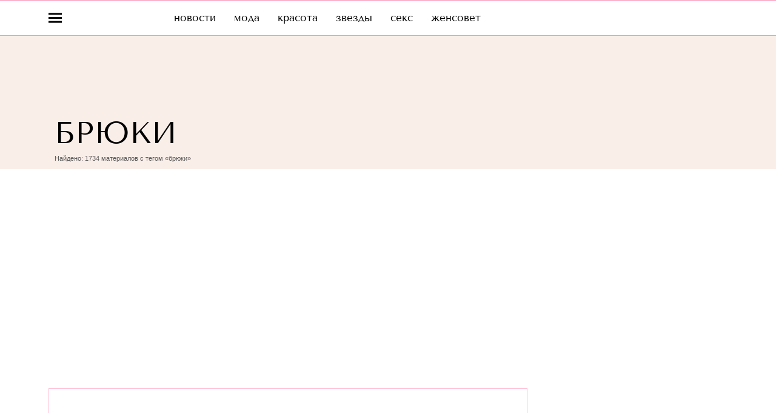

--- FILE ---
content_type: text/html; charset=utf-8
request_url: https://www.thevoicemag.ru/tag/bruki/
body_size: 39303
content:
<!doctype html>
<html data-n-head-ssr lang="ru-RU" data-n-head="%7B%22lang%22:%7B%22ssr%22:%22ru-RU%22%7D%7D">
  <head>
    <script>window.__detected_adblock__=!0,window.yaContextCb=window.yaContextCb||[]</script>
    <meta data-n-head="ssr" charset="utf-8"><meta data-n-head="ssr" name="viewport" content="width=device-width, initial-scale=1, maximum-scale=1.0, user-scalable=no"><meta data-n-head="ssr" name="theme-color" content="#ff508b"><meta data-n-head="ssr" name="twitter:widgets:autoload" content="off"><meta data-n-head="ssr" name="publisher" content="VOICE"><meta data-n-head="ssr" data-hid="og:image" property="og:image" content="https://www.thevoicemag.ru/_nuxt/img/default-thevoice-share-image_dfc79c9.jpg"><meta data-n-head="ssr" data-hid="twitter:image" name="twitter:image" content="https://www.thevoicemag.ru/_nuxt/img/default-thevoice-share-image_dfc79c9.jpg"><meta data-n-head="ssr" data-hid="twitter:card" name="twitter:card" content="summary_large_image"><meta data-n-head="ssr" data-hid="og:url" property="og:url" content="https://www.thevoicemag.ru/tag/bruki/"><meta data-n-head="ssr" data-hid="og:title" property="og:title" content="Брюки — последние новости, фото, видео, популярные статьи | Журнал The Voice"><meta data-n-head="ssr" data-hid="twitter:title" property="twitter:title" content="Брюки — последние новости, фото, видео, популярные статьи | Журнал The Voice"><meta data-n-head="ssr" data-hid="description" name="description" content="Брюки:последние новости, фото, видео и популярные статьи на сайте интернет-журнала VOICE"><meta data-n-head="ssr" data-hid="og:type" property="og:type" content="website"><meta data-n-head="ssr" data-hid="og:description" property="og:description" content="Брюки:последние новости, фото, видео и популярные статьи на сайте интернет-журнала VOICE"><meta data-n-head="ssr" data-hid="twitter:description" name="twitter:description" content="Брюки:последние новости, фото, видео и популярные статьи на сайте интернет-журнала VOICE"><title>Брюки — последние новости, фото, видео, популярные статьи | Журнал The Voice</title><link data-n-head="ssr" rel="icon" type="image/png" href="/icon_thevoice.png" data-hid="favicon"><link data-n-head="ssr" rel="apple-touch-icon" type="image/png" href="/icon_thevoice.png" data-hid="favicon"><link data-n-head="ssr" rel="icon" type="image/x-icon" href="/favicon.ico?v2" media="(prefers-color-scheme: dark)" sizes="32x32" data-hid="favicon"><link data-n-head="ssr" rel="icon" type="image/x-icon" href="/favicon_white.ico?v2" media="(prefers-color-scheme: light)" sizes="32x32" data-hid="favicon"><link data-n-head="ssr" data-hid="image_src" rel="image_src" href="https://www.thevoicemag.ru/_nuxt/img/default-thevoice-share-image_dfc79c9.jpg"><link data-n-head="ssr" href="/_nuxt/webcache.js" rel="preload" as="script" fetchpriority="low"><link data-n-head="ssr" rel="preload" href="/_nuxt/font/bx6ANxqUneKx06UkIXISn3V4Cg_492ef75.woff2" as="font" type="font/woff2" crossorigin="anonymous" fetchpriority="high"><link data-n-head="ssr" rel="preload" href="/_nuxt/font/memvYaGs126MiZpBA-UvWbX2vVnXBbObj2OVTS-mu0SC55I_ff6da0b.woff2" as="font" type="font/woff2" crossorigin="anonymous" fetchpriority="high"><link data-n-head="ssr" rel="preload" href="/_nuxt/font/bx6ANxqUneKx06UkIXISn3F4Cl2I_66ef8e6.woff2" as="font" type="font/woff2" crossorigin="anonymous" fetchpriority="high"><link data-n-head="ssr" rel="preload" href="/_nuxt/font/memvYaGs126MiZpBA-UvWbX2vVnXBbObj2OVTSumu0SC55K5gw_5bedbd2.woff2" as="font" type="font/woff2" crossorigin="anonymous" fetchpriority="high"><link data-n-head="ssr" href="/_nuxt/img/logo-thevoice-full_b33872b.svg" rel="preload" as="image"><link data-n-head="ssr" data-hid="canonical" rel="canonical" href="https://www.thevoicemag.ru/tag/bruki/"><link data-n-head="ssr" data-hid="rss_all_news" rel="alternate" type="application/rss+xml" href="https://www.thevoicemag.ru/rss/utf8/public-feed-all-news.xml" title="rss_all_news"><script data-n-head="ssr" src="/_nuxt/webcache.js"></script><style data-vue-ssr-id="63e2dbec:0 6ae00360:0 56fb31ea:0 253fa016:0 3387ef74:0 3388bcdf:0 d7f2144c:0 7cb6c1dc:0 4ea630dc:0 335c18a3:0 ba490700:0 7fe84f43:0 68dd7e32:0 07419a55:0 56ff5710:0 0ccd006a:0 ef850d68:0 3ead2696:0 0ccfa9ef:0 5f554d56:0 c0e8f74a:0 0939b966:0 02b3e6f6:0 6e0d9b28:0 33b08993:0 4783dfb8:0 2fd653a5:0">@font-face{font-family:"swiper-icons";font-style:normal;font-weight:400;src:url("data:application/font-woff;charset=utf-8;base64, [base64]//wADZ2x5ZgAAAywAAADMAAAD2MHtryVoZWFkAAABbAAAADAAAAA2E2+eoWhoZWEAAAGcAAAAHwAAACQC9gDzaG10eAAAAigAAAAZAAAArgJkABFsb2NhAAAC0AAAAFoAAABaFQAUGG1heHAAAAG8AAAAHwAAACAAcABAbmFtZQAAA/gAAAE5AAACXvFdBwlwb3N0AAAFNAAAAGIAAACE5s74hXjaY2BkYGAAYpf5Hu/j+W2+MnAzMYDAzaX6QjD6/4//Bxj5GA8AuRwMYGkAPywL13jaY2BkYGA88P8Agx4j+/8fQDYfA1AEBWgDAIB2BOoAeNpjYGRgYNBh4GdgYgABEMnIABJzYNADCQAACWgAsQB42mNgYfzCOIGBlYGB0YcxjYGBwR1Kf2WQZGhhYGBiYGVmgAFGBiQQkOaawtDAoMBQxXjg/wEGPcYDDA4wNUA2CCgwsAAAO4EL6gAAeNpj2M0gyAACqxgGNWBkZ2D4/wMA+xkDdgAAAHjaY2BgYGaAYBkGRgYQiAHyGMF8FgYHIM3DwMHABGQrMOgyWDLEM1T9/w8UBfEMgLzE////P/5//f/V/xv+r4eaAAeMbAxwIUYmIMHEgKYAYjUcsDAwsLKxc3BycfPw8jEQA/[base64]/uznmfPFBNODM2K7MTQ45YEAZqGP81AmGGcF3iPqOop0r1SPTaTbVkfUe4HXj97wYE+yNwWYxwWu4v1ugWHgo3S1XdZEVqWM7ET0cfnLGxWfkgR42o2PvWrDMBSFj/IHLaF0zKjRgdiVMwScNRAoWUoH78Y2icB/yIY09An6AH2Bdu/UB+yxopYshQiEvnvu0dURgDt8QeC8PDw7Fpji3fEA4z/PEJ6YOB5hKh4dj3EvXhxPqH/SKUY3rJ7srZ4FZnh1PMAtPhwP6fl2PMJMPDgeQ4rY8YT6Gzao0eAEA409DuggmTnFnOcSCiEiLMgxCiTI6Cq5DZUd3Qmp10vO0LaLTd2cjN4fOumlc7lUYbSQcZFkutRG7g6JKZKy0RmdLY680CDnEJ+UMkpFFe1RN7nxdVpXrC4aTtnaurOnYercZg2YVmLN/d/gczfEimrE/fs/bOuq29Zmn8tloORaXgZgGa78yO9/cnXm2BpaGvq25Dv9S4E9+5SIc9PqupJKhYFSSl47+Qcr1mYNAAAAeNptw0cKwkAAAMDZJA8Q7OUJvkLsPfZ6zFVERPy8qHh2YER+3i/BP83vIBLLySsoKimrqKqpa2hp6+jq6RsYGhmbmJqZSy0sraxtbO3sHRydnEMU4uR6yx7JJXveP7WrDycAAAAAAAH//wACeNpjYGRgYOABYhkgZgJCZgZNBkYGLQZtIJsFLMYAAAw3ALgAeNolizEKgDAQBCchRbC2sFER0YD6qVQiBCv/H9ezGI6Z5XBAw8CBK/m5iQQVauVbXLnOrMZv2oLdKFa8Pjuru2hJzGabmOSLzNMzvutpB3N42mNgZGBg4GKQYzBhYMxJLMlj4GBgAYow/P/PAJJhLM6sSoWKfWCAAwDAjgbRAAB42mNgYGBkAIIbCZo5IPrmUn0hGA0AO8EFTQAA") format("woff")}:root{--swiper-theme-color:#007aff}.swiper-container{list-style:none;margin-left:auto;margin-right:auto;overflow:hidden;padding:0;position:relative;z-index:1}.swiper-container-vertical>.swiper-wrapper{flex-direction:column}.swiper-wrapper{box-sizing:initial;display:flex;height:100%;position:relative;transition-property:transform;width:100%;z-index:1}.swiper-container-android .swiper-slide,.swiper-wrapper{transform:translateZ(0)}.swiper-container-multirow>.swiper-wrapper{flex-wrap:wrap}.swiper-container-multirow-column>.swiper-wrapper{flex-direction:column;flex-wrap:wrap}.swiper-container-free-mode>.swiper-wrapper{margin:0 auto;transition-timing-function:ease-out}.swiper-slide{flex-shrink:0;height:100%;position:relative;transition-property:transform;width:100%}.swiper-slide-invisible-blank{visibility:hidden}.swiper-container-autoheight,.swiper-container-autoheight .swiper-slide{height:auto}.swiper-container-autoheight .swiper-wrapper{align-items:flex-start;transition-property:transform,height}.swiper-container-3d{perspective:1200px}.swiper-container-3d .swiper-cube-shadow,.swiper-container-3d .swiper-slide,.swiper-container-3d .swiper-slide-shadow-bottom,.swiper-container-3d .swiper-slide-shadow-left,.swiper-container-3d .swiper-slide-shadow-right,.swiper-container-3d .swiper-slide-shadow-top,.swiper-container-3d .swiper-wrapper{transform-style:preserve-3d}.swiper-container-3d .swiper-slide-shadow-bottom,.swiper-container-3d .swiper-slide-shadow-left,.swiper-container-3d .swiper-slide-shadow-right,.swiper-container-3d .swiper-slide-shadow-top{height:100%;left:0;pointer-events:none;position:absolute;top:0;width:100%;z-index:10}.swiper-container-3d .swiper-slide-shadow-left{background-image:linear-gradient(270deg,rgba(0,0,0,.5),transparent)}.swiper-container-3d .swiper-slide-shadow-right{background-image:linear-gradient(90deg,rgba(0,0,0,.5),transparent)}.swiper-container-3d .swiper-slide-shadow-top{background-image:linear-gradient(0deg,rgba(0,0,0,.5),transparent)}.swiper-container-3d .swiper-slide-shadow-bottom{background-image:linear-gradient(180deg,rgba(0,0,0,.5),transparent)}.swiper-container-css-mode>.swiper-wrapper{overflow:auto;scrollbar-width:none;-ms-overflow-style:none}.swiper-container-css-mode>.swiper-wrapper::-webkit-scrollbar{display:none}.swiper-container-css-mode>.swiper-wrapper>.swiper-slide{scroll-snap-align:start start}.swiper-container-horizontal.swiper-container-css-mode>.swiper-wrapper{scroll-snap-type:x mandatory}.swiper-container-vertical.swiper-container-css-mode>.swiper-wrapper{scroll-snap-type:y mandatory}:root{--swiper-navigation-size:44px}.swiper-button-next,.swiper-button-prev{align-items:center;color:#007aff;color:var(--swiper-navigation-color,var(--swiper-theme-color));cursor:pointer;display:flex;height:44px;height:var(--swiper-navigation-size);justify-content:center;margin-top:-22px;margin-top:calc(var(--swiper-navigation-size)*-1/2);position:absolute;top:50%;width:27px;width:calc(var(--swiper-navigation-size)/44*27);z-index:10}.swiper-button-next.swiper-button-disabled,.swiper-button-prev.swiper-button-disabled{cursor:auto;opacity:.35;pointer-events:none}.swiper-button-next:after,.swiper-button-prev:after{font-family:swiper-icons;font-size:44px;font-size:var(--swiper-navigation-size);font-variant:normal;letter-spacing:0;line-height:1;text-transform:none!important;text-transform:none}.swiper-button-prev,.swiper-container-rtl .swiper-button-next{left:10px;right:auto}.swiper-button-prev:after,.swiper-container-rtl .swiper-button-next:after{content:"prev"}.swiper-button-next,.swiper-container-rtl .swiper-button-prev{left:auto;right:10px}.swiper-button-next:after,.swiper-container-rtl .swiper-button-prev:after{content:"next"}.swiper-button-next.swiper-button-white,.swiper-button-prev.swiper-button-white{--swiper-navigation-color:#fff}.swiper-button-next.swiper-button-black,.swiper-button-prev.swiper-button-black{--swiper-navigation-color:#000}.swiper-button-lock{display:none}.swiper-pagination{position:absolute;text-align:center;transform:translateZ(0);transition:opacity .3s;z-index:10}.swiper-pagination.swiper-pagination-hidden{opacity:0}.swiper-container-horizontal>.swiper-pagination-bullets,.swiper-pagination-custom,.swiper-pagination-fraction{bottom:10px;left:0;width:100%}.swiper-pagination-bullets-dynamic{font-size:0;overflow:hidden}.swiper-pagination-bullets-dynamic .swiper-pagination-bullet{position:relative;transform:scale(.33)}.swiper-pagination-bullets-dynamic .swiper-pagination-bullet-active,.swiper-pagination-bullets-dynamic .swiper-pagination-bullet-active-main{transform:scale(1)}.swiper-pagination-bullets-dynamic .swiper-pagination-bullet-active-prev{transform:scale(.66)}.swiper-pagination-bullets-dynamic .swiper-pagination-bullet-active-prev-prev{transform:scale(.33)}.swiper-pagination-bullets-dynamic .swiper-pagination-bullet-active-next{transform:scale(.66)}.swiper-pagination-bullets-dynamic .swiper-pagination-bullet-active-next-next{transform:scale(.33)}.swiper-pagination-bullet{background:#000;border-radius:100%;display:inline-block;height:8px;opacity:.2;width:8px}button.swiper-pagination-bullet{-webkit-appearance:none;-moz-appearance:none;appearance:none;border:none;box-shadow:none;margin:0;padding:0}.swiper-pagination-clickable .swiper-pagination-bullet{cursor:pointer}.swiper-pagination-bullet-active{background:#007aff;background:var(--swiper-pagination-color,var(--swiper-theme-color));opacity:1}.swiper-container-vertical>.swiper-pagination-bullets{right:10px;top:50%;transform:translate3d(0,-50%,0)}.swiper-container-vertical>.swiper-pagination-bullets .swiper-pagination-bullet{display:block;margin:6px 0}.swiper-container-vertical>.swiper-pagination-bullets.swiper-pagination-bullets-dynamic{top:50%;transform:translateY(-50%);width:8px}.swiper-container-vertical>.swiper-pagination-bullets.swiper-pagination-bullets-dynamic .swiper-pagination-bullet{display:inline-block;transition:transform .2s,top .2s}.swiper-container-horizontal>.swiper-pagination-bullets .swiper-pagination-bullet{margin:0 4px}.swiper-container-horizontal>.swiper-pagination-bullets.swiper-pagination-bullets-dynamic{left:50%;transform:translateX(-50%);white-space:nowrap}.swiper-container-horizontal>.swiper-pagination-bullets.swiper-pagination-bullets-dynamic .swiper-pagination-bullet{transition:transform .2s,left .2s}.swiper-container-horizontal.swiper-container-rtl>.swiper-pagination-bullets-dynamic .swiper-pagination-bullet{transition:transform .2s,right .2s}.swiper-pagination-progressbar{background:rgba(0,0,0,.25);position:absolute}.swiper-pagination-progressbar .swiper-pagination-progressbar-fill{background:#007aff;background:var(--swiper-pagination-color,var(--swiper-theme-color));height:100%;left:0;position:absolute;top:0;transform:scale(0);transform-origin:left top;width:100%}.swiper-container-rtl .swiper-pagination-progressbar .swiper-pagination-progressbar-fill{transform-origin:right top}.swiper-container-horizontal>.swiper-pagination-progressbar,.swiper-container-vertical>.swiper-pagination-progressbar.swiper-pagination-progressbar-opposite{height:4px;left:0;top:0;width:100%}.swiper-container-horizontal>.swiper-pagination-progressbar.swiper-pagination-progressbar-opposite,.swiper-container-vertical>.swiper-pagination-progressbar{height:100%;left:0;top:0;width:4px}.swiper-pagination-white{--swiper-pagination-color:#fff}.swiper-pagination-black{--swiper-pagination-color:#000}.swiper-pagination-lock{display:none}.swiper-scrollbar{background:rgba(0,0,0,.1);border-radius:10px;position:relative;-ms-touch-action:none}.swiper-container-horizontal>.swiper-scrollbar{bottom:3px;height:5px;left:1%;position:absolute;width:98%;z-index:50}.swiper-container-vertical>.swiper-scrollbar{height:98%;position:absolute;right:3px;top:1%;width:5px;z-index:50}.swiper-scrollbar-drag{background:rgba(0,0,0,.5);border-radius:10px;height:100%;left:0;position:relative;top:0;width:100%}.swiper-scrollbar-cursor-drag{cursor:move}.swiper-scrollbar-lock{display:none}.swiper-zoom-container{align-items:center;display:flex;height:100%;justify-content:center;text-align:center;width:100%}.swiper-zoom-container>canvas,.swiper-zoom-container>img,.swiper-zoom-container>svg{max-height:100%;max-width:100%;object-fit:contain}.swiper-slide-zoomed{cursor:move}.swiper-lazy-preloader{animation:swiper-preloader-spin 1s linear infinite;border:4px solid #007aff;border:4px solid var(--swiper-preloader-color,var(--swiper-theme-color));border-radius:50%;border-top:4px solid transparent;box-sizing:border-box;height:42px;left:50%;margin-left:-21px;margin-top:-21px;position:absolute;top:50%;transform-origin:50%;width:42px;z-index:10}.swiper-lazy-preloader-white{--swiper-preloader-color:#fff}.swiper-lazy-preloader-black{--swiper-preloader-color:#000}@keyframes swiper-preloader-spin{to{transform:rotate(1turn)}}.swiper-container .swiper-notification{left:0;opacity:0;pointer-events:none;position:absolute;top:0;z-index:-1000}.swiper-container-fade.swiper-container-free-mode .swiper-slide{transition-timing-function:ease-out}.swiper-container-fade .swiper-slide{pointer-events:none;transition-property:opacity}.swiper-container-fade .swiper-slide .swiper-slide{pointer-events:none}.swiper-container-fade .swiper-slide-active,.swiper-container-fade .swiper-slide-active .swiper-slide-active{pointer-events:auto}.swiper-container-cube{overflow:visible}.swiper-container-cube .swiper-slide{-webkit-backface-visibility:hidden;backface-visibility:hidden;height:100%;pointer-events:none;transform-origin:0 0;visibility:hidden;width:100%;z-index:1}.swiper-container-cube .swiper-slide .swiper-slide{pointer-events:none}.swiper-container-cube.swiper-container-rtl .swiper-slide{transform-origin:100% 0}.swiper-container-cube .swiper-slide-active,.swiper-container-cube .swiper-slide-active .swiper-slide-active{pointer-events:auto}.swiper-container-cube .swiper-slide-active,.swiper-container-cube .swiper-slide-next,.swiper-container-cube .swiper-slide-next+.swiper-slide,.swiper-container-cube .swiper-slide-prev{pointer-events:auto;visibility:visible}.swiper-container-cube .swiper-slide-shadow-bottom,.swiper-container-cube .swiper-slide-shadow-left,.swiper-container-cube .swiper-slide-shadow-right,.swiper-container-cube .swiper-slide-shadow-top{-webkit-backface-visibility:hidden;backface-visibility:hidden;z-index:0}.swiper-container-cube .swiper-cube-shadow{background:#000;bottom:0;-webkit-filter:blur(50px);filter:blur(50px);height:100%;left:0;opacity:.6;position:absolute;width:100%;z-index:0}.swiper-container-flip{overflow:visible}.swiper-container-flip .swiper-slide{-webkit-backface-visibility:hidden;backface-visibility:hidden;pointer-events:none;z-index:1}.swiper-container-flip .swiper-slide .swiper-slide{pointer-events:none}.swiper-container-flip .swiper-slide-active,.swiper-container-flip .swiper-slide-active .swiper-slide-active{pointer-events:auto}.swiper-container-flip .swiper-slide-shadow-bottom,.swiper-container-flip .swiper-slide-shadow-left,.swiper-container-flip .swiper-slide-shadow-right,.swiper-container-flip .swiper-slide-shadow-top{-webkit-backface-visibility:hidden;backface-visibility:hidden;z-index:0}
.app-loader[data-v-2c735fc1]{background-color:#000;height:5px;left:0;pointer-events:none;position:fixed;top:0;transform:scaleX(0);transform-origin:left center;width:100%;z-index:10}.app-loader_loading[data-v-2c735fc1]{transition:transform 3s ease-out}.app-loader_loaded[data-v-2c735fc1]{transition:transform .5s ease-out}.app-loader_loading[data-v-2c735fc1]{transform:scaleX(.8)}.app-loader_loaded[data-v-2c735fc1]{transform:scaleX(1)}
.app-loader[data-v-2c735fc1]{background-color:#ff3b7e}
*{box-sizing:border-box;margin:0;padding:0}
.article-detail__desc h2,.content__text h2,h1,h2,h3,h4,h5,h6{font-family:"Tenor Sans",sans-serif}@font-face{font-display:swap;font-family:"Open Sans";font-stretch:100%;font-style:normal;font-weight:400;src:url(/_nuxt/font/memSYaGs126MiZpBA-UvWbX2vVnXBbObj2OVZyOOSr4dVJWUgsjZ0B4taVQUwaEQbjB_mQ_8e6eb9a.woff) format("woff");unicode-range:u+0460-052f,u+1c80-1c88,u+20b4,u+2de0-2dff,u+a640-a69f,u+fe2e-fe2f}@font-face{font-display:swap;font-family:"Open Sans";font-stretch:100%;font-style:normal;font-weight:400;src:url(/_nuxt/font/memSYaGs126MiZpBA-UvWbX2vVnXBbObj2OVZyOOSr4dVJWUgsjZ0B4kaVQUwaEQbjB_mQ_de6d70f.woff) format("woff");unicode-range:u+0400-045f,u+0490-0491,u+04b0-04b1,u+2116}@font-face{font-display:swap;font-family:"Open Sans";font-stretch:100%;font-style:normal;font-weight:400;src:url(/_nuxt/font/memSYaGs126MiZpBA-UvWbX2vVnXBbObj2OVZyOOSr4dVJWUgsjZ0B4saVQUwaEQbjB_mQ_0403a19.woff) format("woff");unicode-range:u+1f??}@font-face{font-display:swap;font-family:"Open Sans";font-stretch:100%;font-style:normal;font-weight:400;src:url(/_nuxt/font/memSYaGs126MiZpBA-UvWbX2vVnXBbObj2OVZyOOSr4dVJWUgsjZ0B4jaVQUwaEQbjB_mQ_2de5ef4.woff) format("woff");unicode-range:u+0370-03ff}@font-face{font-display:swap;font-family:"Open Sans";font-stretch:100%;font-style:normal;font-weight:400;src:url(/_nuxt/font/memSYaGs126MiZpBA-UvWbX2vVnXBbObj2OVZyOOSr4dVJWUgsjZ0B4iaVQUwaEQbjB_mQ_662226e.woff) format("woff");unicode-range:u+0590-05ff,u+200c-2010,u+20aa,u+25cc,u+fb1d-fb4f}@font-face{font-display:swap;font-family:"Open Sans";font-stretch:100%;font-style:normal;font-weight:400;src:url(/_nuxt/font/memSYaGs126MiZpBA-UvWbX2vVnXBbObj2OVZyOOSr4dVJWUgsjZ0B4vaVQUwaEQbjB_mQ_87ffc53.woff) format("woff");unicode-range:u+0102-0103,u+0110-0111,u+0128-0129,u+0168-0169,u+01a0-01a1,u+01af-01b0,u+1ea0-1ef9,u+20ab}@font-face{font-display:swap;font-family:"Open Sans";font-stretch:100%;font-style:normal;font-weight:400;src:url(/_nuxt/font/memSYaGs126MiZpBA-UvWbX2vVnXBbObj2OVZyOOSr4dVJWUgsjZ0B4uaVQUwaEQbjB_mQ_556c2cb.woff) format("woff");unicode-range:u+0100-024f,u+0259,u+1e??,u+2020,u+20a0-20ab,u+20ad-20cf,u+2113,u+2c60-2c7f,u+a720-a7ff}@font-face{font-display:swap;font-family:"Open Sans";font-stretch:100%;font-style:normal;font-weight:400;src:url(/_nuxt/font/memSYaGs126MiZpBA-UvWbX2vVnXBbObj2OVZyOOSr4dVJWUgsjZ0B4gaVQUwaEQbjA_ffe2f0c.woff) format("woff");unicode-range:u+00??,u+0131,u+0152-0153,u+02bb-02bc,u+02c6,u+02da,u+02dc,u+2000-206f,u+2074,u+20ac,u+2122,u+2191,u+2193,u+2212,u+2215,u+feff,u+fffd}.sp-sber-2030{--sp-headline-0-family:"IBM Plex Mono",sans-serif;--sp-headline-0-size:20px;--sp-headline-0-weight:400;--sp-headline-0-style:normal;--sp-headline-1-family:"Oswald",sans-serif;--sp-headline-1-size:38px;--sp-headline-1-weight:700;--sp-headline-1-style:normal;--sp-headline-1-line-height:115%;--sp-headline-2-family:"Oswald",sans-serif;--sp-headline-2-size:32px;--sp-headline-2-weight:700;--sp-headline-2-style:normal;--sp-headline-2-letter-spacing:0.2px;--sp-headline-2-line-height:100%;--sp-headline-3-family:"Oswald",sans-serif;--sp-headline-3-size:28px;--sp-headline-3-weight:700;--sp-headline-3-style:normal;--sp-headline-3-line-height:125%;--sp-headline-4-family:"Oswald",sans-serif;--sp-headline-4-size:18px;--sp-headline-4-weight:600;--sp-headline-4-style:normal;--sp-headline-4-line-height:132%;--sp-headline-5-family:"Oswald",sans-serif;--sp-headline-5-size:12px;--sp-headline-5-weight:600;--sp-headline-5-style:normal;--sp-headline-5-line-height:125%;--sp-text-1-family:"IBM Plex Mono",sans-serif;--sp-text-1-size:14px;--sp-text-1-weight:400;--sp-text-1-style:normal;--sp-text-1-letter-spacing:0.5px;--sp-text-2-family:"IBM Plex Mono",sans-serif;--sp-text-2-size:13px;--sp-text-2-weight:400;--sp-text-2-style:normal;--sp-text-2-line-height:118%;--sp-text-3-family:"Raleway";--sp-text-3-size:12px;--sp-text-3-weight:400;--sp-text-3-style:normal;--sp-text-3-line-height:125%;--sp-description-1-family:"Montserrat";--sp-description-1-size:16px;--sp-description-1-weight:400;--sp-description-1-style:normal;--sp-description-1-line-height:120%;--sp-description-2-family:"IBM Plex Mono",sans-serif;--sp-description-2-size:11px;--sp-description-2-weight:400;--sp-description-2-style:normal;--sp-description-2-letter-spacing:0.5px;--sp-description-3-family:"IBM Plex Mono",sans-serif;--sp-description-3-size:11px;--sp-description-3-weight:600;--sp-description-3-style:normal;--sp-description-3-letter-spacing:0.5px;--sp-tag-family:"Montserrat";--sp-tag-size:12px;--sp-tag-weight:700;--sp-tag-style:normal;--sp-tag-letter-spacing:0.5px;--sp-speed-family:"IBM Plex Mono",sans-serif;--sp-speed-size:32px;--sp-speed-weight:700;--sp-speed-style:normal;--sp-speed-line-height:120%;--sp-loader-text-family:"Public Pixel";--sp-loader-text-size:8px;--sp-loader-text-weight:400;--sp-loader-text-style:normal;--sp-button-text-family:"IBM Plex Mono",sans-serif;--sp-button-text-size:14px;--sp-button-text-weight:700;--sp-button-text-style:normal;--sp-button-text-letter-spacing:0.7px;--sp-speed-1-2-family:"IBM Plex Mono",sans-serif;--sp-speed-1-2-size:23px;--sp-speed-1-2-weight:700;--sp-speed-1-2-style:normal;--sp-speed-1-2-line-height:120%;--sp-speed-1-3-family:"IBM Plex Mono",sans-serif;--sp-speed-1-3-size:12px;--sp-speed-1-3-weight:700;--sp-speed-1-3-style:normal;--sp-speed-1-3-line-height:120%;--sp-text-2-2-size:17px;--sp-text-2-2-line-height:118%;--sp-text-2-2-family:"IBM Plex Mono",sans-serif;--sp-text-2-2-size:11px;--sp-text-2-2-weight:400;--sp-text-2-2-style:normal;--sp-text-2-2-line-height:130%;--sp-text-1-1-paragraph-spacing-10-family:"IBM Plex Mono",sans-serif;--sp-text-1-1-paragraph-spacing-10-size:14px;--sp-text-1-1-paragraph-spacing-10-weight:400;--sp-text-1-1-paragraph-spacing-10-style:normal;--sp-text-1-1-paragraph-spacing-10-letter-spacing:0.5px;--sp-black:#000;--sp-grey-grafit:#171717;--sp-grey:#222;--sp-blue-gray:#323941;--sp-grey-dark:#383838;--sp-grey-middle:#676767;--sp-grey-light:grey;--sp-grey-main-menu:#c7c7c7;--sp-white:#f2f2f2;--sp-blue-indigo:#66f;--sp-purple:#9747ff;--sp-neon-green:#39f2ae;--sp-yellow:#ffc700;--sp-gradient-1-stop-1-color:#00ff8b;--sp-gradient-1-stop-1-position:0%;--sp-gradient-1-stop-2-color:#66f;--sp-gradient-1-stop-2-position:100%;--sp-gradient-2-stop-1-color:#00ff8b;--sp-gradient-2-stop-1-position:0%;--sp-gradient-2-stop-2-color:#66f;--sp-gradient-2-stop-2-position:100%;--sp-gradient-3-stop-1-color:#00ff8b;--sp-gradient-3-stop-1-position:0%;--sp-gradient-3-stop-2-color:#66f;--sp-gradient-3-stop-2-position:100%;--sp-time-line-1-stop-1-color:#b8baff;--sp-time-line-1-stop-1-position:0%;--sp-time-line-1-stop-2-color:#f2df39;--sp-time-line-1-stop-2-position:100%;--sp-time-line-2-stop-1-color:#b8baff;--sp-time-line-2-stop-1-position:39%;--sp-time-line-2-stop-2-color:#00ff8b;--sp-time-line-2-stop-2-position:100%;--sp-time-line-3-stop-1-color:#b8baff;--sp-time-line-3-stop-1-position:0%;--sp-time-line-3-stop-2-color:#66f;--sp-time-line-3-stop-2-position:100%}@keyframes spinner{0%{transform:rotate(0deg)}to{transform:rotate(1turn)}}@keyframes pulse{0%{opacity:1}50%{opacity:.3}to{opacity:1}}.d-flex{display:flex}.align-center{align-items:center}.justify-center{justify-content:center}.text-center{text-align:center}.text-break{word-wrap:break-word;word-break:break-word}.text-uppercase{text-transform:uppercase}a{color:inherit}.content-overlap-modal-showed{overflow:hidden}.cursor-pointer{cursor:pointer}:root{--navbar-z-index:100;--modal-z-index:9999;--navbar-height:57px;--awards-navbar-height:56px;--content-width:calc(100% - 20px);--main-content-bg-color:#fff}@media only screen and (min-width:650px){:root{--awards-navbar-height:66px;--content-width:600px}}@media only screen and (min-width:768px){:root{--content-width:650px}}@media only screen and (min-width:940px){:root{--content-width:900px}}@media only screen and (min-width:1200px){:root{--awards-navbar-height:76px;--content-width:1120px}}[hidden]{display:none!important}*{-webkit-overflow-scrolling:touch;-webkit-print-color-adjust:exact}*,:after,:before{box-sizing:border-box}.mx-auto{margin-left:auto;margin-right:auto}.nuxt-progress{transition:width .5s ease-out,opacity .3s ease-in-out!important}.email-subscribe-all-page .main-content,.email-subscribe-confirm-page .main-content,.error-page-404 .main-content{background:none}.email-subscribe-all-page,.email-subscribe-confirm-page{background-position:top;background-repeat:no-repeat;background-size:cover}.mt30{margin-top:30px}.mt20{margin-top:20px}.cols{display:grid}.cols.--middle{grid-template-columns:100%}@media only screen and (min-width:940px){.cols.--middle{grid-column-gap:30px;grid-template-columns:calc(100% - 350px) 320px}}@media only screen and (min-width:1152px){.cols.--middle{grid-column-gap:60px;grid-template-columns:calc(100% - 380px) 320px}}.cols.--full{grid-template-columns:minmax(100%,1fr)}.cols.--default{grid-template-columns:100%}@media only screen and (min-width:940px){.cols.--default{grid-template-columns:auto 300px;grid-column-gap:30px}}@media only screen and (min-width:1152px){.cols.--default{grid-template-columns:auto 300px}}.cols .col__cnt{width:100%}.cols .col__side{display:none}@media only screen and (min-width:940px){.cols .col__side{display:block}}body{-webkit-font-smoothing:antialiased;-moz-osx-font-smoothing:grayscale;-webkit-tap-highlight-color:rgba(0,0,0,0);-webkit-text-size-adjust:100%;-moz-text-size-adjust:100%;text-size-adjust:100%;color:#303030;font-size:16px;overflow-y:scroll;word-wrap:break-word;padding-bottom:0!important}body.opened-modal{overflow:hidden}h1,h2,h3,h4,h5,h6{font-style:normal;font-weight:400}ol,ul{list-style:none}img,svg{display:block;max-width:100%}svg{overflow:visible}button,input{font-family:inherit;font-size:inherit;outline:none}button{-webkit-appearance:none;-moz-appearance:none;appearance:none;background:none;border:0;-webkit-user-select:none;-moz-user-select:none;user-select:none}button:not(:disabled){cursor:pointer}button:disabled{cursor:not-allowed}.article-detail__desc,.content__text{color:#303030;font-size:19px;line-height:1.5}.article-detail__desc li:not(.hooper-slide):not(.reactions__item),.content__text li:not(.hooper-slide):not(.reactions__item){color:#303030;display:block;font-weight:400;line-height:1.5;list-style:none;margin-top:1.2rem;padding-left:2em;position:relative}.article-detail__desc li:not(.hooper-slide):not(.reactions__item):before,.content__text li:not(.hooper-slide):not(.reactions__item):before{content:"";display:block;height:12px;left:0;line-height:1;position:absolute;top:.5em;transform:rotate(45deg);width:12px}.article-detail__desc ol,.content__text ol{counter-reset:list1}.article-detail__desc ol li:not(.hooper-slide):not(.reactions__item):before,.content__text ol li:not(.hooper-slide):not(.reactions__item):before{background:none;content:counter(list1) ".";counter-increment:list1;height:auto;position:absolute;top:.35em;transform:none;width:auto}.content__text:not(.content__text_widget):not(.content__text_text):not(:first-child){margin-top:20px}.footer{margin-top:auto;position:relative;z-index:2}.container-main{display:flex;flex-direction:column;justify-content:flex-start;min-height:100vh;position:relative;z-index:1}.container{max-width:100%;min-width:320px}.sticky{position:sticky;top:87px;top:calc(var(--navbar-height) + 30px)}.wrap{flex:1 1 auto;margin-left:auto;margin-right:auto;max-width:calc(100% - 20px);width:1120px}@media only screen and (min-width:650px){.wrap{width:600px}}@media only screen and (min-width:768px){.wrap{width:650px}}@media only screen and (min-width:940px){.wrap{width:900px}}@media only screen and (min-width:1200px){.wrap{width:1120px}}.ad-wrap{margin:0 auto;max-width:1290px;width:100%}.nuxt-root{position:relative;text-align:left;text-align:initial}.main-content{background-color:#fff;background-color:var(--main-content-bg-color);margin-left:auto;margin-right:auto;max-width:100%;transition:max-width .3s ease-out;width:100%}.with-site-branding .main-content,.with-site-top-branding .main-content{max-width:1290px}.with-site-top-branding #header,.with-site-top-branding #section-banner{display:none}.with-site-top-branding #mainInner{margin-top:0}.with-site-top-branding #section__inner{padding-top:0}.with-site-top-branding #billboard_topline_detail,.with-site-top-branding #billboard_topline_home,.with-site-top-branding #billboard_topline_main,.with-site-top-branding #billboard_topline_section,.with-site-top-branding #main-billboard-topline{margin-top:0}.with-site-top-branding #main-content{margin-top:0;margin-top:var(--branding-offset-top,0)}.with-site-top-branding #prepend-section-title{display:inline-block}.with-site-top-branding:not(.with-site-branding-offset-top) .main__billboard-topline+.main__inner{padding-top:0}.with-site-top-branding:not(.with-site-branding-offset-top) #billboard_topline_detail .ad-billboard-topline-banner,.with-site-top-branding:not(.with-site-branding-offset-top) #billboard_topline_home .ad-billboard-topline-banner,.with-site-top-branding:not(.with-site-branding-offset-top) #billboard_topline_main .ad-billboard-topline-banner,.with-site-top-branding:not(.with-site-branding-offset-top) #billboard_topline_section .ad-billboard-topline-banner,.with-site-top-branding:not(.with-site-branding-offset-top) #billboard_topline_subsection .ad-billboard-topline-banner,.with-site-top-branding:not(.with-site-branding-offset-top) #billboard_topline_tag .ad-billboard-topline-banner,.with-site-top-branding:not(.with-site-branding-offset-top) #main-billboard-topline .ad-billboard-topline-banner{--min-ad-banner-height:0}.with-site-top-branding:not(.with-site-branding-offset-top) #billboard_topline_detail .ad-wrapper__content,.with-site-top-branding:not(.with-site-branding-offset-top) #billboard_topline_home .ad-wrapper__content,.with-site-top-branding:not(.with-site-branding-offset-top) #billboard_topline_main .ad-wrapper__content,.with-site-top-branding:not(.with-site-branding-offset-top) #billboard_topline_section .ad-wrapper__content,.with-site-top-branding:not(.with-site-branding-offset-top) #billboard_topline_subsection .ad-wrapper__content,.with-site-top-branding:not(.with-site-branding-offset-top) #billboard_topline_tag .ad-wrapper__content,.with-site-top-branding:not(.with-site-branding-offset-top) #main-billboard-topline .ad-wrapper__content{max-width:1290px}.with-site-branding-offset-top #billboard_topline_detail,.with-site-branding-offset-top #billboard_topline_home,.with-site-branding-offset-top #billboard_topline_main,.with-site-branding-offset-top #billboard_topline_section,.with-site-branding-offset-top #main-billboard-topline{display:none}.with-site-branding-offset-top #prepend-section-title{margin-top:30px}.icon-close{background:none;border:none;height:25px;position:absolute;right:10px;top:10px;width:25px}@media only screen and (min-width:1152px){.icon-close{right:0}}.icon-close:after,.icon-close:before{background-color:#fff;bottom:0;content:"";display:block;height:1px;left:0;margin-bottom:auto;margin-top:auto;position:absolute;right:0;top:0;transition:all .15s linear 0s}.icon-close:before{transform:rotate(45deg)}.icon-close:after{transform:rotate(-45deg)}div.hooper,section.hooper{height:auto;outline:none}div.hooper:focus,section.hooper:focus{outline:none}.showed-popup-fullscreen-video-feed{height:100%;left:0;overflow:hidden;position:fixed;top:0;width:100%}.showed-popup-fullscreen-video-feed .app__footer,.showed-popup-fullscreen-video-feed .app__navbar,.showed-popup-fullscreen-video-feed .main-content{opacity:0;visibility:hidden}@media screen and (max-width:649px){.app_enabled_video-feed .app__footer,.app_enabled_video-feed .app__navbar{background-color:#000;display:none}}
.article-detail__desc ol li:not(.hooper-slide):not(.reactions__item):before,.content__text ol li:not(.hooper-slide):not(.reactions__item):before{font-family:"Tenor Sans",sans-serif}.article-detail__desc,.content__text{font-family:"EB Garamond",sans-serif}.btn-default{font-family:"Open Sans",sans-serif}@font-face{font-display:swap;font-family:"Cormorant Garamond";font-style:italic;font-weight:400;src:url(https://fonts.gstatic.com/s/cormorantgaramond/v16/co3ZmX5slCNuHLi8bLeY9MK7whWMhyjYrEtFmSqn7B6DxjY.woff2) format("woff2");unicode-range:u+0460-052f,u+1c80-1c8a,u+20b4,u+2de0-2dff,u+a640-a69f,u+fe2e-fe2f}@font-face{font-display:swap;font-family:"Cormorant Garamond";font-style:italic;font-weight:400;src:url(https://fonts.gstatic.com/s/cormorantgaramond/v16/co3ZmX5slCNuHLi8bLeY9MK7whWMhyjYrEtMmSqn7B6DxjY.woff2) format("woff2");unicode-range:u+0301,u+0400-045f,u+0490-0491,u+04b0-04b1,u+2116}@font-face{font-display:swap;font-family:"Cormorant Garamond";font-style:italic;font-weight:400;src:url(https://fonts.gstatic.com/s/cormorantgaramond/v16/co3ZmX5slCNuHLi8bLeY9MK7whWMhyjYrEtHmSqn7B6DxjY.woff2) format("woff2");unicode-range:u+0102-0103,u+0110-0111,u+0128-0129,u+0168-0169,u+01a0-01a1,u+01af-01b0,u+0300-0301,u+0303-0304,u+0308-0309,u+0323,u+0329,u+1ea0-1ef9,u+20ab}@font-face{font-display:swap;font-family:"Cormorant Garamond";font-style:italic;font-weight:400;src:url(https://fonts.gstatic.com/s/cormorantgaramond/v16/co3ZmX5slCNuHLi8bLeY9MK7whWMhyjYrEtGmSqn7B6DxjY.woff2) format("woff2");unicode-range:u+0100-02ba,u+02bd-02c5,u+02c7-02cc,u+02ce-02d7,u+02dd-02ff,u+0304,u+0308,u+0329,u+1d00-1dbf,u+1e00-1e9f,u+1ef2-1eff,u+2020,u+20a0-20ab,u+20ad-20c0,u+2113,u+2c60-2c7f,u+a720-a7ff}@font-face{font-display:swap;font-family:"Cormorant Garamond";font-style:italic;font-weight:400;src:url(https://fonts.gstatic.com/s/cormorantgaramond/v16/co3ZmX5slCNuHLi8bLeY9MK7whWMhyjYrEtImSqn7B6D.woff2) format("woff2");unicode-range:u+00??,u+0131,u+0152-0153,u+02bb-02bc,u+02c6,u+02da,u+02dc,u+0304,u+0308,u+0329,u+2000-206f,u+20ac,u+2122,u+2191,u+2193,u+2212,u+2215,u+feff,u+fffd}@font-face{font-display:swap;font-family:"Cormorant Garamond";font-style:normal;font-weight:400;src:url(https://fonts.gstatic.com/s/cormorantgaramond/v16/co3bmX5slCNuHLi8bLeY9MK7whWMhyjYpHtKky2F7i6C.woff2) format("woff2");unicode-range:u+0460-052f,u+1c80-1c8a,u+20b4,u+2de0-2dff,u+a640-a69f,u+fe2e-fe2f}@font-face{font-display:swap;font-family:"Cormorant Garamond";font-style:normal;font-weight:400;src:url(https://fonts.gstatic.com/s/cormorantgaramond/v16/co3bmX5slCNuHLi8bLeY9MK7whWMhyjYrXtKky2F7i6C.woff2) format("woff2");unicode-range:u+0301,u+0400-045f,u+0490-0491,u+04b0-04b1,u+2116}@font-face{font-display:swap;font-family:"Cormorant Garamond";font-style:normal;font-weight:400;src:url(https://fonts.gstatic.com/s/cormorantgaramond/v16/co3bmX5slCNuHLi8bLeY9MK7whWMhyjYpntKky2F7i6C.woff2) format("woff2");unicode-range:u+0102-0103,u+0110-0111,u+0128-0129,u+0168-0169,u+01a0-01a1,u+01af-01b0,u+0300-0301,u+0303-0304,u+0308-0309,u+0323,u+0329,u+1ea0-1ef9,u+20ab}@font-face{font-display:swap;font-family:"Cormorant Garamond";font-style:normal;font-weight:400;src:url(https://fonts.gstatic.com/s/cormorantgaramond/v16/co3bmX5slCNuHLi8bLeY9MK7whWMhyjYp3tKky2F7i6C.woff2) format("woff2");unicode-range:u+0100-02ba,u+02bd-02c5,u+02c7-02cc,u+02ce-02d7,u+02dd-02ff,u+0304,u+0308,u+0329,u+1d00-1dbf,u+1e00-1e9f,u+1ef2-1eff,u+2020,u+20a0-20ab,u+20ad-20c0,u+2113,u+2c60-2c7f,u+a720-a7ff}@font-face{font-display:swap;font-family:"Cormorant Garamond";font-style:normal;font-weight:400;src:url(https://fonts.gstatic.com/s/cormorantgaramond/v16/co3bmX5slCNuHLi8bLeY9MK7whWMhyjYqXtKky2F7g.woff2) format("woff2");unicode-range:u+00??,u+0131,u+0152-0153,u+02bb-02bc,u+02c6,u+02da,u+02dc,u+0304,u+0308,u+0329,u+2000-206f,u+20ac,u+2122,u+2191,u+2193,u+2212,u+2215,u+feff,u+fffd}@font-face{font-display:swap;font-family:"Tenor Sans";font-style:normal;font-weight:400;src:url(/_nuxt/font/bx6ANxqUneKx06UkIXISn3F4Cl2I_66ef8e6.woff2) format("woff2");unicode-range:u+0400-045f,u+0490-0491,u+04b0-04b1,u+2116}@font-face{font-display:swap;font-family:"Tenor Sans";font-style:normal;font-weight:400;src:url(/_nuxt/font/bx6ANxqUneKx06UkIXISn3t4Cl2I_697b5f4.woff2) format("woff2");unicode-range:u+0100-024f,u+0259,u+1e??,u+2020,u+20a0-20ab,u+20ad-20cf,u+2113,u+2c60-2c7f,u+a720-a7ff}@font-face{font-display:swap;font-family:"Tenor Sans";font-style:normal;font-weight:400;src:url(/_nuxt/font/bx6ANxqUneKx06UkIXISn3V4Cg_492ef75.woff2) format("woff2");unicode-range:u+00??,u+0131,u+0152-0153,u+02bb-02bc,u+02c6,u+02da,u+02dc,u+2000-206f,u+2074,u+20ac,u+2122,u+2191,u+2193,u+2212,u+2215,u+feff,u+fffd}@font-face{font-display:swap;font-family:"EB Garamond";font-style:italic;font-weight:400;src:url(/_nuxt/font/SlGWmQSNjdsmc35JDF1K5GRweDY1ZzPJ_5542005.woff2) format("woff2");unicode-range:u+0460-052f,u+1c80-1c88,u+20b4,u+2de0-2dff,u+a640-a69f,u+fe2e-fe2f}@font-face{font-display:swap;font-family:"EB Garamond";font-style:italic;font-weight:400;src:url(/_nuxt/font/SlGWmQSNjdsmc35JDF1K5GRweD81ZzPJ_8b64bf1.woff2) format("woff2");unicode-range:u+0400-045f,u+0490-0491,u+04b0-04b1,u+2116}@font-face{font-display:swap;font-family:"EB Garamond";font-style:italic;font-weight:400;src:url(/_nuxt/font/SlGWmQSNjdsmc35JDF1K5GRweDc1ZzPJ_799f757.woff2) format("woff2");unicode-range:u+1f??}@font-face{font-display:swap;font-family:"EB Garamond";font-style:italic;font-weight:400;src:url(/_nuxt/font/SlGWmQSNjdsmc35JDF1K5GRweDg1ZzPJ_bb0806e.woff2) format("woff2");unicode-range:u+0370-03ff}@font-face{font-display:swap;font-family:"EB Garamond";font-style:italic;font-weight:400;src:url(/_nuxt/font/SlGWmQSNjdsmc35JDF1K5GRweDQ1ZzPJ_2d6d91c.woff2) format("woff2");unicode-range:u+0102-0103,u+0110-0111,u+0128-0129,u+0168-0169,u+01a0-01a1,u+01af-01b0,u+1ea0-1ef9,u+20ab}@font-face{font-display:swap;font-family:"EB Garamond";font-style:italic;font-weight:400;src:url(/_nuxt/font/SlGWmQSNjdsmc35JDF1K5GRweDU1ZzPJ_38a1cc7.woff2) format("woff2");unicode-range:u+0100-024f,u+0259,u+1e??,u+2020,u+20a0-20ab,u+20ad-20cf,u+2113,u+2c60-2c7f,u+a720-a7ff}@font-face{font-display:swap;font-family:"EB Garamond";font-style:italic;font-weight:400;src:url(/_nuxt/font/SlGWmQSNjdsmc35JDF1K5GRweDs1Zw_626ca41.woff2) format("woff2");unicode-range:u+00??,u+0131,u+0152-0153,u+02bb-02bc,u+02c6,u+02da,u+02dc,u+2000-206f,u+2074,u+20ac,u+2122,u+2191,u+2193,u+2212,u+2215,u+feff,u+fffd}@font-face{font-display:swap;font-family:"EB Garamond";font-style:italic;font-weight:600;src:url(/_nuxt/font/SlGWmQSNjdsmc35JDF1K5GRweDY1ZzPJ_5542005.woff2) format("woff2");unicode-range:u+0460-052f,u+1c80-1c88,u+20b4,u+2de0-2dff,u+a640-a69f,u+fe2e-fe2f}@font-face{font-display:swap;font-family:"EB Garamond";font-style:italic;font-weight:600;src:url(/_nuxt/font/SlGWmQSNjdsmc35JDF1K5GRweD81ZzPJ_8b64bf1.woff2) format("woff2");unicode-range:u+0400-045f,u+0490-0491,u+04b0-04b1,u+2116}@font-face{font-display:swap;font-family:"EB Garamond";font-style:italic;font-weight:600;src:url(/_nuxt/font/SlGWmQSNjdsmc35JDF1K5GRweDc1ZzPJ_799f757.woff2) format("woff2");unicode-range:u+1f??}@font-face{font-display:swap;font-family:"EB Garamond";font-style:italic;font-weight:600;src:url(/_nuxt/font/SlGWmQSNjdsmc35JDF1K5GRweDg1ZzPJ_bb0806e.woff2) format("woff2");unicode-range:u+0370-03ff}@font-face{font-display:swap;font-family:"EB Garamond";font-style:italic;font-weight:600;src:url(/_nuxt/font/SlGWmQSNjdsmc35JDF1K5GRweDQ1ZzPJ_2d6d91c.woff2) format("woff2");unicode-range:u+0102-0103,u+0110-0111,u+0128-0129,u+0168-0169,u+01a0-01a1,u+01af-01b0,u+1ea0-1ef9,u+20ab}@font-face{font-display:swap;font-family:"EB Garamond";font-style:italic;font-weight:600;src:url(/_nuxt/font/SlGWmQSNjdsmc35JDF1K5GRweDU1ZzPJ_38a1cc7.woff2) format("woff2");unicode-range:u+0100-024f,u+0259,u+1e??,u+2020,u+20a0-20ab,u+20ad-20cf,u+2113,u+2c60-2c7f,u+a720-a7ff}@font-face{font-display:swap;font-family:"EB Garamond";font-style:italic;font-weight:600;src:url(/_nuxt/font/SlGWmQSNjdsmc35JDF1K5GRweDs1Zw_626ca41.woff2) format("woff2");unicode-range:u+00??,u+0131,u+0152-0153,u+02bb-02bc,u+02c6,u+02da,u+02dc,u+2000-206f,u+2074,u+20ac,u+2122,u+2191,u+2193,u+2212,u+2215,u+feff,u+fffd}@font-face{font-display:swap;font-family:"EB Garamond";font-style:italic;font-weight:700;src:url(/_nuxt/font/SlGWmQSNjdsmc35JDF1K5GRweDY1ZzPJ_5542005.woff2) format("woff2");unicode-range:u+0460-052f,u+1c80-1c88,u+20b4,u+2de0-2dff,u+a640-a69f,u+fe2e-fe2f}@font-face{font-display:swap;font-family:"EB Garamond";font-style:italic;font-weight:700;src:url(/_nuxt/font/SlGWmQSNjdsmc35JDF1K5GRweD81ZzPJ_8b64bf1.woff2) format("woff2");unicode-range:u+0400-045f,u+0490-0491,u+04b0-04b1,u+2116}@font-face{font-display:swap;font-family:"EB Garamond";font-style:italic;font-weight:700;src:url(/_nuxt/font/SlGWmQSNjdsmc35JDF1K5GRweDc1ZzPJ_799f757.woff2) format("woff2");unicode-range:u+1f??}@font-face{font-display:swap;font-family:"EB Garamond";font-style:italic;font-weight:700;src:url(/_nuxt/font/SlGWmQSNjdsmc35JDF1K5GRweDg1ZzPJ_bb0806e.woff2) format("woff2");unicode-range:u+0370-03ff}@font-face{font-display:swap;font-family:"EB Garamond";font-style:italic;font-weight:700;src:url(/_nuxt/font/SlGWmQSNjdsmc35JDF1K5GRweDQ1ZzPJ_2d6d91c.woff2) format("woff2");unicode-range:u+0102-0103,u+0110-0111,u+0128-0129,u+0168-0169,u+01a0-01a1,u+01af-01b0,u+1ea0-1ef9,u+20ab}@font-face{font-display:swap;font-family:"EB Garamond";font-style:italic;font-weight:700;src:url(/_nuxt/font/SlGWmQSNjdsmc35JDF1K5GRweDU1ZzPJ_38a1cc7.woff2) format("woff2");unicode-range:u+0100-024f,u+0259,u+1e??,u+2020,u+20a0-20ab,u+20ad-20cf,u+2113,u+2c60-2c7f,u+a720-a7ff}@font-face{font-display:swap;font-family:"EB Garamond";font-style:italic;font-weight:700;src:url(/_nuxt/font/SlGWmQSNjdsmc35JDF1K5GRweDs1Zw_626ca41.woff2) format("woff2");unicode-range:u+00??,u+0131,u+0152-0153,u+02bb-02bc,u+02c6,u+02da,u+02dc,u+2000-206f,u+2074,u+20ac,u+2122,u+2191,u+2193,u+2212,u+2215,u+feff,u+fffd}@font-face{font-display:swap;font-family:"EB Garamond";font-style:normal;font-weight:400;src:url(/_nuxt/font/SlGUmQSNjdsmc35JDF1K5GR4SDktYw_a79d5a9.woff2) format("woff2");unicode-range:u+0460-052f,u+1c80-1c88,u+20b4,u+2de0-2dff,u+a640-a69f,u+fe2e-fe2f}@font-face{font-display:swap;font-family:"EB Garamond";font-style:normal;font-weight:400;src:url(/_nuxt/font/SlGUmQSNjdsmc35JDF1K5GRxSDktYw_74af400.woff2) format("woff2");unicode-range:u+0400-045f,u+0490-0491,u+04b0-04b1,u+2116}@font-face{font-display:swap;font-family:"EB Garamond";font-style:normal;font-weight:400;src:url(/_nuxt/font/SlGUmQSNjdsmc35JDF1K5GR5SDktYw_fff0630.woff2) format("woff2");unicode-range:u+1f??}@font-face{font-display:swap;font-family:"EB Garamond";font-style:normal;font-weight:400;src:url(/_nuxt/font/SlGUmQSNjdsmc35JDF1K5GR2SDktYw_e44cb3e.woff2) format("woff2");unicode-range:u+0370-03ff}@font-face{font-display:swap;font-family:"EB Garamond";font-style:normal;font-weight:400;src:url(/_nuxt/font/SlGUmQSNjdsmc35JDF1K5GR6SDktYw_daed626.woff2) format("woff2");unicode-range:u+0102-0103,u+0110-0111,u+0128-0129,u+0168-0169,u+01a0-01a1,u+01af-01b0,u+1ea0-1ef9,u+20ab}@font-face{font-display:swap;font-family:"EB Garamond";font-style:normal;font-weight:400;src:url(/_nuxt/font/SlGUmQSNjdsmc35JDF1K5GR7SDktYw_f6f7af0.woff2) format("woff2");unicode-range:u+0100-024f,u+0259,u+1e??,u+2020,u+20a0-20ab,u+20ad-20cf,u+2113,u+2c60-2c7f,u+a720-a7ff}@font-face{font-display:swap;font-family:"EB Garamond";font-style:normal;font-weight:400;src:url(/_nuxt/font/SlGUmQSNjdsmc35JDF1K5GR1SDk_4acca0f.woff2) format("woff2");unicode-range:u+00??,u+0131,u+0152-0153,u+02bb-02bc,u+02c6,u+02da,u+02dc,u+2000-206f,u+2074,u+20ac,u+2122,u+2191,u+2193,u+2212,u+2215,u+feff,u+fffd}@font-face{font-display:swap;font-family:"EB Garamond";font-style:normal;font-weight:600;src:url(/_nuxt/font/SlGUmQSNjdsmc35JDF1K5GR4SDktYw_a79d5a9.woff2) format("woff2");unicode-range:u+0460-052f,u+1c80-1c88,u+20b4,u+2de0-2dff,u+a640-a69f,u+fe2e-fe2f}@font-face{font-display:swap;font-family:"EB Garamond";font-style:normal;font-weight:600;src:url(/_nuxt/font/SlGUmQSNjdsmc35JDF1K5GRxSDktYw_74af400.woff2) format("woff2");unicode-range:u+0400-045f,u+0490-0491,u+04b0-04b1,u+2116}@font-face{font-display:swap;font-family:"EB Garamond";font-style:normal;font-weight:600;src:url(/_nuxt/font/SlGUmQSNjdsmc35JDF1K5GR5SDktYw_fff0630.woff2) format("woff2");unicode-range:u+1f??}@font-face{font-display:swap;font-family:"EB Garamond";font-style:normal;font-weight:600;src:url(/_nuxt/font/SlGUmQSNjdsmc35JDF1K5GR2SDktYw_e44cb3e.woff2) format("woff2");unicode-range:u+0370-03ff}@font-face{font-display:swap;font-family:"EB Garamond";font-style:normal;font-weight:600;src:url(/_nuxt/font/SlGUmQSNjdsmc35JDF1K5GR6SDktYw_daed626.woff2) format("woff2");unicode-range:u+0102-0103,u+0110-0111,u+0128-0129,u+0168-0169,u+01a0-01a1,u+01af-01b0,u+1ea0-1ef9,u+20ab}@font-face{font-display:swap;font-family:"EB Garamond";font-style:normal;font-weight:600;src:url(/_nuxt/font/SlGUmQSNjdsmc35JDF1K5GR7SDktYw_f6f7af0.woff2) format("woff2");unicode-range:u+0100-024f,u+0259,u+1e??,u+2020,u+20a0-20ab,u+20ad-20cf,u+2113,u+2c60-2c7f,u+a720-a7ff}@font-face{font-display:swap;font-family:"EB Garamond";font-style:normal;font-weight:600;src:url(/_nuxt/font/SlGUmQSNjdsmc35JDF1K5GR1SDk_4acca0f.woff2) format("woff2");unicode-range:u+00??,u+0131,u+0152-0153,u+02bb-02bc,u+02c6,u+02da,u+02dc,u+2000-206f,u+2074,u+20ac,u+2122,u+2191,u+2193,u+2212,u+2215,u+feff,u+fffd}@font-face{font-display:swap;font-family:"EB Garamond";font-style:normal;font-weight:700;src:url(/_nuxt/font/SlGUmQSNjdsmc35JDF1K5GR4SDktYw_a79d5a9.woff2) format("woff2");unicode-range:u+0460-052f,u+1c80-1c88,u+20b4,u+2de0-2dff,u+a640-a69f,u+fe2e-fe2f}@font-face{font-display:swap;font-family:"EB Garamond";font-style:normal;font-weight:700;src:url(/_nuxt/font/SlGUmQSNjdsmc35JDF1K5GRxSDktYw_74af400.woff2) format("woff2");unicode-range:u+0400-045f,u+0490-0491,u+04b0-04b1,u+2116}@font-face{font-display:swap;font-family:"EB Garamond";font-style:normal;font-weight:700;src:url(/_nuxt/font/SlGUmQSNjdsmc35JDF1K5GR5SDktYw_fff0630.woff2) format("woff2");unicode-range:u+1f??}@font-face{font-display:swap;font-family:"EB Garamond";font-style:normal;font-weight:700;src:url(/_nuxt/font/SlGUmQSNjdsmc35JDF1K5GR2SDktYw_e44cb3e.woff2) format("woff2");unicode-range:u+0370-03ff}@font-face{font-display:swap;font-family:"EB Garamond";font-style:normal;font-weight:700;src:url(/_nuxt/font/SlGUmQSNjdsmc35JDF1K5GR6SDktYw_daed626.woff2) format("woff2");unicode-range:u+0102-0103,u+0110-0111,u+0128-0129,u+0168-0169,u+01a0-01a1,u+01af-01b0,u+1ea0-1ef9,u+20ab}@font-face{font-display:swap;font-family:"EB Garamond";font-style:normal;font-weight:700;src:url(/_nuxt/font/SlGUmQSNjdsmc35JDF1K5GR7SDktYw_f6f7af0.woff2) format("woff2");unicode-range:u+0100-024f,u+0259,u+1e??,u+2020,u+20a0-20ab,u+20ad-20cf,u+2113,u+2c60-2c7f,u+a720-a7ff}@font-face{font-display:swap;font-family:"EB Garamond";font-style:normal;font-weight:700;src:url(/_nuxt/font/SlGUmQSNjdsmc35JDF1K5GR1SDk_4acca0f.woff2) format("woff2");unicode-range:u+00??,u+0131,u+0152-0153,u+02bb-02bc,u+02c6,u+02da,u+02dc,u+2000-206f,u+2074,u+20ac,u+2122,u+2191,u+2193,u+2212,u+2215,u+feff,u+fffd}@font-face{font-display:swap;font-family:"Open Sans";font-stretch:100%;font-style:normal;font-weight:400;src:url(/_nuxt/font/memvYaGs126MiZpBA-UvWbX2vVnXBbObj2OVTSKmu0SC55K5gw_6a6564a.woff2) format("woff2");unicode-range:u+0460-052f,u+1c80-1c88,u+20b4,u+2de0-2dff,u+a640-a69f,u+fe2e-fe2f}@font-face{font-display:swap;font-family:"Open Sans";font-stretch:100%;font-style:normal;font-weight:400;src:url(/_nuxt/font/memvYaGs126MiZpBA-UvWbX2vVnXBbObj2OVTSumu0SC55K5gw_5bedbd2.woff2) format("woff2");unicode-range:u+0301,u+0400-045f,u+0490-0491,u+04b0-04b1,u+2116}@font-face{font-display:swap;font-family:"Open Sans";font-stretch:100%;font-style:normal;font-weight:400;src:url(/_nuxt/font/memvYaGs126MiZpBA-UvWbX2vVnXBbObj2OVTSOmu0SC55K5gw_0c870c8.woff2) format("woff2");unicode-range:u+1f??}@font-face{font-display:swap;font-family:"Open Sans";font-stretch:100%;font-style:normal;font-weight:400;src:url(/_nuxt/font/memvYaGs126MiZpBA-UvWbX2vVnXBbObj2OVTSymu0SC55K5gw_8915c4e.woff2) format("woff2");unicode-range:u+0370-03ff}@font-face{font-display:swap;font-family:"Open Sans";font-stretch:100%;font-style:normal;font-weight:400;src:url(/_nuxt/font/memvYaGs126MiZpBA-UvWbX2vVnXBbObj2OVTS2mu0SC55K5gw_fd268d7.woff2) format("woff2");unicode-range:u+0590-05ff,u+200c-2010,u+20aa,u+25cc,u+fb1d-fb4f}@font-face{font-display:swap;font-family:"Open Sans";font-stretch:100%;font-style:normal;font-weight:400;src:url(/_nuxt/font/memvYaGs126MiZpBA-UvWbX2vVnXBbObj2OVTSCmu0SC55K5gw_72dc475.woff2) format("woff2");unicode-range:u+0102-0103,u+0110-0111,u+0128-0129,u+0168-0169,u+01a0-01a1,u+01af-01b0,u+0300-0301,u+0303-0304,u+0308-0309,u+0323,u+0329,u+1ea0-1ef9,u+20ab}@font-face{font-display:swap;font-family:"Open Sans";font-stretch:100%;font-style:normal;font-weight:400;src:url(/_nuxt/font/memvYaGs126MiZpBA-UvWbX2vVnXBbObj2OVTSGmu0SC55K5gw_f2975e9.woff2) format("woff2");unicode-range:u+0100-02af,u+0304,u+0308,u+0329,u+1e00-1e9f,u+1ef2-1eff,u+2020,u+20a0-20ab,u+20ad-20cf,u+2113,u+2c60-2c7f,u+a720-a7ff}@font-face{font-display:swap;font-family:"Open Sans";font-stretch:100%;font-style:normal;font-weight:400;src:url(/_nuxt/font/memvYaGs126MiZpBA-UvWbX2vVnXBbObj2OVTS-mu0SC55I_ff6da0b.woff2) format("woff2");unicode-range:u+00??,u+0131,u+0152-0153,u+02bb-02bc,u+02c6,u+02da,u+02dc,u+0304,u+0308,u+0329,u+2000-206f,u+2074,u+20ac,u+2122,u+2191,u+2193,u+2212,u+2215,u+feff,u+fffd}@font-face{font-display:swap;font-family:"Open Sans";font-stretch:100%;font-style:normal;font-weight:600;src:url(/_nuxt/font/memvYaGs126MiZpBA-UvWbX2vVnXBbObj2OVTSKmu0SC55K5gw_6a6564a.woff2) format("woff2");unicode-range:u+0460-052f,u+1c80-1c88,u+20b4,u+2de0-2dff,u+a640-a69f,u+fe2e-fe2f}@font-face{font-display:swap;font-family:"Open Sans";font-stretch:100%;font-style:normal;font-weight:600;src:url(/_nuxt/font/memvYaGs126MiZpBA-UvWbX2vVnXBbObj2OVTSumu0SC55K5gw_5bedbd2.woff2) format("woff2");unicode-range:u+0301,u+0400-045f,u+0490-0491,u+04b0-04b1,u+2116}@font-face{font-display:swap;font-family:"Open Sans";font-stretch:100%;font-style:normal;font-weight:600;src:url(/_nuxt/font/memvYaGs126MiZpBA-UvWbX2vVnXBbObj2OVTSOmu0SC55K5gw_0c870c8.woff2) format("woff2");unicode-range:u+1f??}@font-face{font-display:swap;font-family:"Open Sans";font-stretch:100%;font-style:normal;font-weight:600;src:url(/_nuxt/font/memvYaGs126MiZpBA-UvWbX2vVnXBbObj2OVTSymu0SC55K5gw_8915c4e.woff2) format("woff2");unicode-range:u+0370-03ff}@font-face{font-display:swap;font-family:"Open Sans";font-stretch:100%;font-style:normal;font-weight:600;src:url(/_nuxt/font/memvYaGs126MiZpBA-UvWbX2vVnXBbObj2OVTS2mu0SC55K5gw_fd268d7.woff2) format("woff2");unicode-range:u+0590-05ff,u+200c-2010,u+20aa,u+25cc,u+fb1d-fb4f}@font-face{font-display:swap;font-family:"Open Sans";font-stretch:100%;font-style:normal;font-weight:600;src:url(/_nuxt/font/memvYaGs126MiZpBA-UvWbX2vVnXBbObj2OVTSCmu0SC55K5gw_72dc475.woff2) format("woff2");unicode-range:u+0102-0103,u+0110-0111,u+0128-0129,u+0168-0169,u+01a0-01a1,u+01af-01b0,u+0300-0301,u+0303-0304,u+0308-0309,u+0323,u+0329,u+1ea0-1ef9,u+20ab}@font-face{font-display:swap;font-family:"Open Sans";font-stretch:100%;font-style:normal;font-weight:600;src:url(/_nuxt/font/memvYaGs126MiZpBA-UvWbX2vVnXBbObj2OVTSGmu0SC55K5gw_f2975e9.woff2) format("woff2");unicode-range:u+0100-02af,u+0304,u+0308,u+0329,u+1e00-1e9f,u+1ef2-1eff,u+2020,u+20a0-20ab,u+20ad-20cf,u+2113,u+2c60-2c7f,u+a720-a7ff}@font-face{font-display:swap;font-family:"Open Sans";font-stretch:100%;font-style:normal;font-weight:600;src:url(/_nuxt/font/memvYaGs126MiZpBA-UvWbX2vVnXBbObj2OVTS-mu0SC55I_ff6da0b.woff2) format("woff2");unicode-range:u+00??,u+0131,u+0152-0153,u+02bb-02bc,u+02c6,u+02da,u+02dc,u+0304,u+0308,u+0329,u+2000-206f,u+2074,u+20ac,u+2122,u+2191,u+2193,u+2212,u+2215,u+feff,u+fffd}@font-face{font-display:swap;font-family:"Open Sans";font-stretch:100%;font-style:normal;font-weight:700;src:url(/_nuxt/font/memvYaGs126MiZpBA-UvWbX2vVnXBbObj2OVTSKmu0SC55K5gw_6a6564a.woff2) format("woff2");unicode-range:u+0460-052f,u+1c80-1c88,u+20b4,u+2de0-2dff,u+a640-a69f,u+fe2e-fe2f}@font-face{font-display:swap;font-family:"Open Sans";font-stretch:100%;font-style:normal;font-weight:700;src:url(/_nuxt/font/memvYaGs126MiZpBA-UvWbX2vVnXBbObj2OVTSumu0SC55K5gw_5bedbd2.woff2) format("woff2");unicode-range:u+0301,u+0400-045f,u+0490-0491,u+04b0-04b1,u+2116}@font-face{font-display:swap;font-family:"Open Sans";font-stretch:100%;font-style:normal;font-weight:700;src:url(/_nuxt/font/memvYaGs126MiZpBA-UvWbX2vVnXBbObj2OVTSOmu0SC55K5gw_0c870c8.woff2) format("woff2");unicode-range:u+1f??}@font-face{font-display:swap;font-family:"Open Sans";font-stretch:100%;font-style:normal;font-weight:700;src:url(/_nuxt/font/memvYaGs126MiZpBA-UvWbX2vVnXBbObj2OVTSymu0SC55K5gw_8915c4e.woff2) format("woff2");unicode-range:u+0370-03ff}@font-face{font-display:swap;font-family:"Open Sans";font-stretch:100%;font-style:normal;font-weight:700;src:url(/_nuxt/font/memvYaGs126MiZpBA-UvWbX2vVnXBbObj2OVTS2mu0SC55K5gw_fd268d7.woff2) format("woff2");unicode-range:u+0590-05ff,u+200c-2010,u+20aa,u+25cc,u+fb1d-fb4f}@font-face{font-display:swap;font-family:"Open Sans";font-stretch:100%;font-style:normal;font-weight:700;src:url(/_nuxt/font/memvYaGs126MiZpBA-UvWbX2vVnXBbObj2OVTSCmu0SC55K5gw_72dc475.woff2) format("woff2");unicode-range:u+0102-0103,u+0110-0111,u+0128-0129,u+0168-0169,u+01a0-01a1,u+01af-01b0,u+0300-0301,u+0303-0304,u+0308-0309,u+0323,u+0329,u+1ea0-1ef9,u+20ab}@font-face{font-display:swap;font-family:"Open Sans";font-stretch:100%;font-style:normal;font-weight:700;src:url(/_nuxt/font/memvYaGs126MiZpBA-UvWbX2vVnXBbObj2OVTSGmu0SC55K5gw_f2975e9.woff2) format("woff2");unicode-range:u+0100-02af,u+0304,u+0308,u+0329,u+1e00-1e9f,u+1ef2-1eff,u+2020,u+20a0-20ab,u+20ad-20cf,u+2113,u+2c60-2c7f,u+a720-a7ff}@font-face{font-display:swap;font-family:"Open Sans";font-stretch:100%;font-style:normal;font-weight:700;src:url(/_nuxt/font/memvYaGs126MiZpBA-UvWbX2vVnXBbObj2OVTS-mu0SC55I_ff6da0b.woff2) format("woff2");unicode-range:u+00??,u+0131,u+0152-0153,u+02bb-02bc,u+02c6,u+02da,u+02dc,u+0304,u+0308,u+0329,u+2000-206f,u+2074,u+20ac,u+2122,u+2191,u+2193,u+2212,u+2215,u+feff,u+fffd}::-moz-selection{background-color:#ff508b;color:#fff}::selection{background-color:#ff508b;color:#fff}.email-subscribe-all-page,.email-subscribe-confirm-page{background-image:url(/_nuxt/img/bg-cosmo_0915684.jpg)}h6 span{box-shadow:inset 0 -12px 0 #ffece6;display:inline;font-size:18px;line-height:1.3}@media only screen and (min-width:576px){h6 span{font-size:22px}}.content__text a,.topic-detail__content a,.topic-list-item__content-element_p a{box-shadow:inset 0 -.15em 0 0 #fff,inset 0 -.2em 0 0 currentColor;color:#ff508b;font-family:inherit;font-size:inherit;-webkit-text-decoration:none;text-decoration:none}.content__text a:hover,.topic-detail__content a:hover,.topic-list-item__content-element_p a:hover{color:#303030}.article-detail__desc li:not(.hooper-slide):not(.reactions__item),.content__text li:not(.hooper-slide):not(.reactions__item){font-size:19px;line-height:1.3;margin-top:24px;padding-left:30px}@media only screen and (min-width:650px){.article-detail__desc li:not(.hooper-slide):not(.reactions__item),.content__text li:not(.hooper-slide):not(.reactions__item){margin-left:15px}}.article-detail__desc li:not(.hooper-slide):not(.reactions__item):before,.content__text li:not(.hooper-slide):not(.reactions__item):before{background-color:#f796b7;left:4px;top:6px}.article-detail__desc ol li:not(.hooper-slide):not(.reactions__item),.content__text ol li:not(.hooper-slide):not(.reactions__item){padding-left:35px}.article-detail__desc ol li:not(.hooper-slide):not(.reactions__item):before,.content__text ol li:not(.hooper-slide):not(.reactions__item):before{background:none;color:#ff508b;font-size:20px;left:0;line-height:1;top:3px;width:31px}.btn-default{align-items:center;background:transparent;border:1px solid transparent;display:flex;justify-content:center;text-transform:uppercase;transition:opacity .15s linear 0s}.btn-default:hover{opacity:.8}.btn-default.--pink{border-color:#ff508b;color:#ff508b}.btn-default.--pink-fill{background:#ff508b;color:#fff}.btn-default.--white{border-color:#fff;color:#fff}.btn-default.--white-fill{background:#fff;color:#000}.is-empty{border:1px solid #ffbfd4}
.header_with_iframe-ficher[data-v-7d96318d]~.main-content .tag-page .tagline{display:none!important}.header_cosmo .header__iframe-ficher[data-v-7d96318d],.header_grazia .header__iframe-ficher[data-v-7d96318d]{--bg-color:#f5eee4;--loader-color:#000;--iframe-height:calc(100vh - 157px);--iframe-max-height:680px}@media only screen and (min-width:1200px){.header_cosmo .header__iframe-ficher[data-v-7d96318d],.header_grazia .header__iframe-ficher[data-v-7d96318d]{--iframe-max-height:1024px}}.header_popmech .header__iframe-ficher[data-v-7d96318d]{--iframe-height:420px}@media only screen and (min-width:650px){.header_popmech .header__iframe-ficher[data-v-7d96318d]{--iframe-height:calc(100vh - 130px);--iframe-max-height:510px}}@media only screen and (min-width:940px){.header_popmech .header__iframe-ficher[data-v-7d96318d]{--iframe-max-height:680px}}@media only screen and (min-width:1200px){.header_popmech .header__iframe-ficher[data-v-7d96318d]{--iframe-max-height:1330px}}
.header_bazaar.header_with_iframe-ficher~#main-content .section-banner{display:none}
.sidebar[data-v-aba5cdac]{bottom:0;left:0;max-width:300px;overflow-y:auto;padding-bottom:15px;padding-top:15px;position:fixed;right:0;top:0;z-index:102}@media only screen and (min-width:650px){.sidebar[data-v-aba5cdac]{max-width:320px}}.sidebar small[data-v-aba5cdac]{display:block;margin-bottom:13px;text-transform:uppercase}.sidebar .social-networks[data-v-aba5cdac]{margin-bottom:30px;margin-top:30px}.sidebar-border[data-v-aba5cdac],.sidebar-search[data-v-aba5cdac]{margin-left:auto;margin-right:auto;width:calc(100% - 40px)}@media only screen and (min-width:650px){.sidebar-border[data-v-aba5cdac],.sidebar-search[data-v-aba5cdac]{width:calc(100% - 60px)}}.sidebar-border_search[data-v-aba5cdac]{margin-bottom:10px}.sidebar-border[data-v-aba5cdac]{height:1px}.sidebar-border.--muted[data-v-aba5cdac]{background-color:#d8d8d8}.sidebar-border.--grey[data-v-aba5cdac]{background-color:#8b8b8b}.sidebar-border.--white[data-v-aba5cdac]{background-color:#fff}.sidebar-border.--black[data-v-aba5cdac]{background-color:#000}.sidebar-border.--direWolf[data-v-aba5cdac]{background-color:#282828}.sidebar-border.--veryLightGrey[data-v-aba5cdac]{background-color:#c8c8c8}.sidebar-fade-enter-active[data-v-aba5cdac],.sidebar-fade-leave-active[data-v-aba5cdac]{transition:transform .4s ease-in-out}.sidebar-fade-enter[data-v-aba5cdac],.sidebar-fade-leave-to[data-v-aba5cdac]{transform:translate3d(-100%,0,0)}.sidebar-search[data-v-aba5cdac]{align-items:center;display:flex;height:50px;margin-top:-15px;position:relative}.sidebar-search__layer[data-v-aba5cdac]{cursor:text;height:100%;left:0;opacity:0;position:absolute;top:0;width:100%}.sidebar-search__close[data-v-aba5cdac],.sidebar-search__loupe[data-v-aba5cdac]{flex:0 0 auto}.sidebar-search__loupe[data-v-aba5cdac]{height:18px;width:18px}.sidebar-search__close[data-v-aba5cdac]{align-self:stretch;height:100%;position:relative;width:14px}.sidebar-search__close-icon[data-v-aba5cdac]{height:100%;width:100%}.sidebar-search__field[data-v-aba5cdac]{flex:1 1 auto;padding-left:10px;padding-right:10px}
.sidebar-search__field[data-v-aba5cdac]{font-family:"Tenor Sans",sans-serif}.sidebar[data-v-aba5cdac]{background-color:#fff;box-shadow:0 0 5px 0 rgba(48,48,48,.5)}.sidebar-search__close[data-v-aba5cdac]{width:10px}.sidebar-search__field[data-v-aba5cdac]{color:#8b8b8b;font-size:17px;line-height:20px}.sidebar-search__loupe[data-v-aba5cdac]{fill:#8b8b8b}.sidebar-search__close-icon[data-v-aba5cdac]{fill:#000}
.sidebar-menu[data-v-7e3f605a]:not(.--info-text){padding-bottom:10px;padding-top:10px}.sidebar-menu.--info-text[data-v-7e3f605a]{margin-top:30px}.sidebar-menu__sublink[data-v-7e3f605a]{padding-bottom:10px;padding-top:10px}.sidebar-menu__list__item[data-v-7e3f605a]{transition:margin .3s ease}.sidebar-menu__list__item.--active[data-v-7e3f605a]{margin-bottom:10px;margin-top:10px}.sidebar-menu__list__item_with_subitems .sidebar-menu__anchor[data-v-7e3f605a]{flex:0 1 auto}.sidebar-menu-collapse-enter-active[data-v-7e3f605a],.sidebar-menu-collapse-leave-active[data-v-7e3f605a]{overflow:hidden;transition-delay:0s;transition-duration:.5s;transition-property:max-height,padding;transition-timing-function:ease}.sidebar-menu-collapse-enter-to[data-v-7e3f605a],.sidebar-menu-collapse-leave[data-v-7e3f605a]{max-height:1000px}.sidebar-menu-collapse-enter[data-v-7e3f605a],.sidebar-menu-collapse-leave-to[data-v-7e3f605a]{max-height:0;padding:0}.sidebar-menu__anchor[data-v-7e3f605a]{color:inherit;display:block;flex:1 1 auto}.sidebar-menu:not(.--info-text) .sidebar-menu__link.--child[data-v-7e3f605a]{display:block;-webkit-text-decoration:none;text-decoration:none}.sidebar-menu:not(.--info-text) .sidebar-menu__link.--parent[data-v-7e3f605a]{align-items:center;display:flex;position:relative}.sidebar-menu:not(.--info-text) .sidebar-menu__link.--child[data-v-7e3f605a],.sidebar-menu:not(.--info-text) .sidebar-menu__link.--parent[data-v-7e3f605a]{font-size:18px;line-height:1.2}.sidebar-menu:not(.--info-text) .sidebar-menu__link.--parent .sidebar-menu__anchor[data-v-7e3f605a]{padding-bottom:10px;padding-top:10px;-webkit-text-decoration:none;text-decoration:none;transition:padding .3s ease}.sidebar-menu:not(.--info-text) .sidebar-menu__link.--parent.--active .sidebar-menu__anchor[data-v-7e3f605a]{padding-bottom:20px;padding-top:20px}.sidebar-menu.--info-text .sidebar-menu__list__item+.sidebar-menu__list__item[data-v-7e3f605a]{margin-top:20px}.sidebar-menu.--info-text .sidebar-menu__anchor[data-v-7e3f605a]{-webkit-text-decoration:underline;text-decoration:underline}.sidebar-menu__link[data-v-7e3f605a]{overflow:hidden}.sidebar-menu__link.--parent[data-v-7e3f605a]{padding-left:20px;padding-right:20px}@media only screen and (min-width:650px){.sidebar-menu__link.--parent[data-v-7e3f605a]{padding-left:30px;padding-right:30px}}.sidebar-menu__link.--parent.--active[data-v-7e3f605a]{min-height:61px}.sidebar-menu__link.--parent.--active .sidebar-menu__arrow-icon[data-v-7e3f605a]{transform:rotate(90deg)}.sidebar-menu__link.--child[data-v-7e3f605a]{padding:8px 20px 8px 40px}@media only screen and (min-width:940px){.sidebar-menu__link.--child[data-v-7e3f605a]{padding:9px 30px 9px 50px}}.sidebar-menu:not(.--info-text) .sidebar-menu__link.--parent[data-v-7e3f605a]{min-height:41px}.sidebar-menu:not(.--info-text) .sidebar-menu__link.--child[data-v-7e3f605a]{min-height:39px}.sidebar-menu .sidebar-menu__arrow[data-v-7e3f605a]{align-self:stretch;border:none;flex:1 0 auto;margin-left:10px;min-width:15px;position:relative}.sidebar-menu .sidebar-menu__arrow-icon[data-v-7e3f605a]{bottom:0;display:block;height:15px;margin-bottom:auto;margin-top:auto;position:absolute;right:0;top:0;transition:transform .3s ease;width:15px}
.sidebar-menu .sidebar-menu__link[data-v-7e3f605a]{font-family:"Tenor Sans",sans-serif}.sidebar-menu.--info-text .sidebar-menu__link[data-v-7e3f605a]{font-family:"Open Sans",sans-serif}.sidebar-menu__sublink[data-v-7e3f605a]{background-color:#f5f6f7}.sidebar-menu__sublink .sidebar-menu__link[data-v-7e3f605a]:active{color:#ff1f6b}@media(hover:hover){.sidebar-menu__sublink .sidebar-menu__link[data-v-7e3f605a]:hover{color:#ff1f6b}}.sidebar-menu.--info-text .sidebar-menu__link[data-v-7e3f605a]{font-size:12px;line-height:16px}.sidebar-menu[line=bottom][data-v-7e3f605a]{border-bottom:1px solid hsla(0,0%,100%,.2)}.sidebar-menu .sidebar-menu__link[data-v-7e3f605a]{color:#303030;font-size:18px}.sidebar-menu .sidebar-menu__link.--buy-magazine[data-v-7e3f605a]{background:#ffece6}.sidebar-menu .sidebar-menu__link.--parent.--active[data-v-7e3f605a]{background:#dadada}.sidebar-menu .sidebar-menu__arrow-icon[data-v-7e3f605a]{fill:#303030;height:13px;width:13px}
.controls__item .notifications-count{font-family:"Open Sans",sans-serif}a.navbar__logo{cursor:pointer;transition:opacity .15s linear 0s}a.navbar__logo:active{opacity:.6}@media(hover:hover){a.navbar__logo:hover{opacity:.6}}.navbar{background-color:var(--navbar-bg-color);position:sticky;top:0;z-index:var(--navbar-z-index)}@media print{.navbar{display:none}}.navbar .navbar__wrap{display:flex;min-height:57px}.navbar__controls{height:100%}.navbar__controls__item{position:relative}.navbar__burger{align-items:center;color:#000;display:flex;flex:0 0 auto;font-size:22px;height:1em;justify-content:center;width:1em}.navbar__burger:before{background-color:currentColor;box-shadow:0 -.3em 0 0 currentColor,0 .3em 0 0 currentColor;content:"";display:block;flex:1 1 auto;height:3px;transition:color .3s ease-out}.navbar__logo{display:block;flex:0 0 auto;font-size:0;margin-left:14px;opacity:1;-webkit-text-decoration:none;text-decoration:none}.navbar__logo-full{height:25px}@media only screen and (min-width:650px){.navbar__logo{margin-left:20px}}.navbar .navbar__side{align-items:center;display:flex}.navbar .navbar__side:first-of-type{flex:1 1 auto;width:0}.navbar .navbar__side:last-of-type{flex:0 0 auto}.menu{display:none}@media only screen and (min-width:940px){.menu{display:block}.menu .menu__list{align-items:center;color:#000;display:flex;flex-wrap:wrap;height:2em;line-height:2;overflow:hidden;pointer-events:none}}.menu__item{contain:content;cursor:pointer}@media only screen and (min-width:940px){.menu__item{margin-left:30px;pointer-events:auto;-webkit-text-decoration:none;text-decoration:none;white-space:nowrap}}.menu__item-overlay{display:block;height:100%;left:0;position:absolute;top:0;width:100%}.menu__item-icon{pointer-events:none}.controls{align-items:center;display:flex;flex:1 1 auto;justify-content:flex-end;list-style:none}.controls__item{flex:0 0 auto;margin-left:10px;position:relative}.controls__item a{display:block;font-size:0}@media only screen and (min-width:650px){.controls__item{margin-left:20px}}.controls__item-menu{opacity:0;padding-top:18px;position:absolute;right:0;top:100%;transition:opacity .3s ease,visibility .3s ease;visibility:hidden;z-index:10}@media only screen and (min-width:768px){.controls__item-menu{left:50%;right:auto;transform:translateX(-50%)}}.controls__item-menu-button{flex:0 0 auto}.controls__item_subscribe-link{display:none}@media only screen and (min-width:650px){.controls__item_subscribe-link{display:block}}.controls__item_topic-offer{margin-right:2px}@media only screen and (min-width:650px){.controls__item_topic-offer{margin-right:10px}}.controls__item_ad{align-items:center;background-color:var(--navbar-bg-color);display:flex;justify-content:center;max-height:100%;overflow:hidden;position:relative;transform:translateX(0)!important;width:58px;z-index:2}@media only screen and (min-width:650px){.controls__item_ad{margin-right:47px;width:155px}}@media only screen and (min-width:940px){.controls__item_ad{margin-right:0}}@media only screen and (min-width:1200px){.controls__item_ad{margin-right:5px}}.controls__item-button{display:block;position:relative}.controls__item-button-logout{display:block;letter-spacing:.5px;line-height:1;min-height:43px;min-width:90px;padding:8px 10px;transition:color .3s ease,background-color .3s ease}.controls__item .notifications-count{align-items:center;border:1px solid #fff;border-radius:50%;bottom:-5px;color:#fff;display:flex;font-size:8px;font-weight:700;height:17px;justify-content:center;line-height:6px;padding:5px 1px;position:absolute;right:-7px;width:17px}@media only screen and (min-width:650px){.controls__item .notifications-count--user{display:none}}.controls__item-icon{font-size:22px;height:1em;width:1em;fill:#303030;color:#303030;transition:fill .3s ease 0s,color .3s ease 0s}.controls__item-icon.--mail{width:29px}.controls__item-button:hover~.controls__item-menu,.controls__item-menu:hover{opacity:1;visibility:visible}
.controls__item-button-logout,.menu__item{font-family:"Tenor Sans",sans-serif}.navbar:not(.navbar_transparent){--navbar-bg-color:#fff;border-bottom:1px solid #f796b7;border-top:1px solid #f796b7}.navbar_transparent{--navbar-bg-color:transparent}.navbar_transparent .controls__item_ad{display:none}.navbar .navbar__logo-full{height:28px;width:100px}@media only screen and (min-width:940px){.navbar .navbar__logo-full{height:35px;width:135px}}.menu__list{font-size:17px}.menu__item{color:#000;text-transform:lowercase}.menu__item:active{color:#ff1f6b}@media(hover:hover){.menu__item:hover{color:#ff1f6b}}.menu__item.--active{color:#ff1f6b}.controls__item .notifications-count{background-color:#ff508b}.controls__item-button-logout{background:#fa72a0;color:#fff;font-size:17px;line-height:1}.controls__item-button-logout:active{background:#ffbfd4}@media(hover:hover){.controls__item-button-logout:hover{background:#ffbfd4}}.controls__item-icon:hover{fill:#f796b7}.controls__item-user-icon{color:#303030}.controls__item-user-icon_active{fill:#ff508b;color:#ff508b}.navbar:not(.navbar_topics) .menu__item:first-child,.navbar:not(.navbar_topics) .menu__item:nth-child(2){display:none}@media only screen and (min-width:1200px){.navbar:not(.navbar_topics) .menu__item:first-child,.navbar:not(.navbar_topics) .menu__item:nth-child(2){display:block}}
.tag-page[data-v-e29c549c]{padding-bottom:60px}.tag-page__info[data-v-e29c549c]{margin-bottom:30px}.tag-page__ad[data-v-e29c549c],.tag-page__section[data-v-e29c549c]{margin-top:20px}.tagline[data-v-e29c549c]{margin-bottom:20px;position:relative}.tagline-billboard-topline[data-v-e29c549c]{margin-bottom:30px;margin-top:20px}.tagline[data-v-e29c549c]:not(.tagline_has_feature){height:150px}@media only screen and (min-width:650px){.tagline[data-v-e29c549c]:not(.tagline_has_feature){height:170px}}@media only screen and (min-width:768px){.tagline[data-v-e29c549c]:not(.tagline_has_feature){height:200px}}@media only screen and (min-width:1200px){.tagline[data-v-e29c549c]:not(.tagline_has_feature){height:220px}}.tagline:not(.tagline_has_feature) .tagline__img[data-v-e29c549c]{height:100%}.tagline:not(.tagline_has_feature) .tagline__img[data-v-e29c549c] .wrapper .picture{height:100%}.tagline .tagline__wrap[data-v-e29c549c]{bottom:10px;left:0;position:absolute;right:0}.tagline-hash[data-v-e29c549c]{margin-bottom:5px;text-transform:uppercase}.accordion-inner[data-v-e29c549c]{overflow:hidden}.accordion-inner__wrap[data-v-e29c549c]{margin-left:-10px;margin-right:-10px}@media only screen and (min-width:650px){.accordion-inner__wrap[data-v-e29c549c]{margin-left:0;margin-right:0}}.accordion-wrap[data-v-e29c549c]{margin-bottom:20px;padding:20px 20px 30px}@media only screen and (min-width:650px){.accordion-wrap[data-v-e29c549c]{margin-bottom:30px;padding:30px}}@media only screen and (min-width:768px){.accordion-wrap .accordion-wrap[data-v-e29c549c]{padding:23px 31px}}.accordion-wrap .accordion[data-v-e29c549c]{overflow:hidden;transition:max-height .3s ease-out}.accordion-wrap .accordion[data-v-e29c549c] a{color:inherit}.accordion-expander[data-v-e29c549c]{align-items:center;display:flex;margin-top:15px;-webkit-text-decoration:underline;text-decoration:underline}.accordion-expander_expanded .accordion-expander__icon[data-v-e29c549c]{transform:rotate(180deg)}.accordion-expander__text[data-v-e29c549c]{flex:0 0 auto}.accordion-expander__icon[data-v-e29c549c]{stroke:currentColor;stroke-width:2px;flex:0 0 auto;height:1.3em;margin-left:10px;width:1.3em}.accordion-title[data-v-e29c549c]{margin-bottom:10px}@media only screen and (min-width:650px){.accordion-title[data-v-e29c549c]{margin-bottom:15px}}.article-tiles--0 .article-tile-link_type_1[data-v-e29c549c],.article-tiles--0 .article-tile-link_type_2[data-v-e29c549c],.article-tiles--0 .article-tile-link_type_5[data-v-e29c549c],.article-tiles--0 .article-tile-link_type_6[data-v-e29c549c],.article-tiles:not(.article-tiles--0) .article-tile-link_type_2[data-v-e29c549c],.article-tiles:not(.article-tiles--0) .article-tile-link_type_5[data-v-e29c549c]{grid-column-end:3;grid-column-start:1}.article-tiles[data-v-e29c549c]{display:grid;grid-template-columns:repeat(2,1fr);grid-gap:20px 5px}@media only screen and (min-width:650px){.article-tiles[data-v-e29c549c]{grid-gap:20px}}@media only screen and (min-width:768px){.article-tiles[data-v-e29c549c]{display:block}}.article-tile-link[data-v-e29c549c]{display:block;-webkit-text-decoration:none;text-decoration:none}
.article-tile-link__title[data-v-e29c549c],.tagline-hash[data-v-e29c549c]{font-family:"Tenor Sans",sans-serif}.accordion[data-v-e29c549c]{font-family:"EB Garamond",sans-serif}.accordion-expander[data-v-e29c549c],.accordion-title[data-v-e29c549c],.article-tile-link__subtitle[data-v-e29c549c],.tagline-desc[data-v-e29c549c]{font-family:"Open Sans",sans-serif}.tagline[data-v-e29c549c]:not(.tagline_has_feature){background-color:#faeee8;background-image:url(/_nuxt/img/right-xs_98b5640.png),url(/_nuxt/img/left-xs_00c122a.png);background-position:calc(50% + 475px) 0,calc(50% - 567px) 0;background-repeat:no-repeat}@media only screen and (min-width:650px){.tagline[data-v-e29c549c]:not(.tagline_has_feature){background-image:url(/_nuxt/img/right-xsm_66d0c1d.png),url(/_nuxt/img/left-xsm_40b4b99.png)}}@media only screen and (min-width:768px){.tagline[data-v-e29c549c]:not(.tagline_has_feature){background-image:url(/_nuxt/img/right-sm_aa07253.png),url(/_nuxt/img/left-sm_338bf58.png);background-image:url(/_nuxt/img/right-md_2a9e24e.png),url(/_nuxt/img/left-md_59c39ff.png)}}@media only screen and (min-width:1200px){.tagline[data-v-e29c549c]:not(.tagline_has_feature){background-image:url(/_nuxt/img/right-xxl_21343d4.png),url(/_nuxt/img/left-xxl_0bc6c18.png)}}.tagline-desc[data-v-e29c549c],.tagline-hash[data-v-e29c549c]{padding-left:10px;padding-right:10px}.tagline-hash[data-v-e29c549c]{color:#ff1f6b;font-size:20px;line-height:23px}@media only screen and (min-width:650px){.tagline-hash[data-v-e29c549c]{font-size:35px;line-height:41px}}@media only screen and (min-width:768px){.tagline-hash[data-v-e29c549c]{font-size:40px;line-height:47px}}@media only screen and (min-width:940px){.tagline-hash[data-v-e29c549c]{font-size:50px;line-height:58px}}.tagline-desc[data-v-e29c549c]{color:#595959;font-size:9px;line-height:12px}@media only screen and (min-width:650px){.tagline-desc[data-v-e29c549c]{font-size:10px;line-height:14px}}@media only screen and (min-width:768px){.tagline-desc[data-v-e29c549c]{font-size:11px;line-height:15px}}.accordion[data-v-e29c549c]{font-size:17px;line-height:24px}@media only screen and (min-width:768px){.accordion[data-v-e29c549c]{font-size:18px;line-height:26px}}.accordion[data-v-e29c549c] a{color:#ff508b}.accordion-expander[data-v-e29c549c]{font-size:16px;font-style:italic;font-weight:700;line-height:25px}.accordion-wrap[data-v-e29c549c]{background-color:#fff9ed}.accordion-title[data-v-e29c549c]{font-size:20px;font-weight:700;line-height:26px}@media only screen and (min-width:768px){.accordion-title[data-v-e29c549c]{font-size:24px;line-height:29px}.article-tiles--0 .article-tile-link_type_3[data-v-e29c549c],.article-tiles--0 .article-tile-link_type_4[data-v-e29c549c],.article-tiles--0 .article-tile-link_type_5[data-v-e29c549c],.article-tiles--0 .article-tile-link_type_6[data-v-e29c549c]{border-top:1px dashed #979797;margin-top:30px;padding-top:30px}}@media only screen and (min-width:1200px){.article-tiles--0 .article-tile-link_type_3[data-v-e29c549c],.article-tiles--0 .article-tile-link_type_4[data-v-e29c549c],.article-tiles--0 .article-tile-link_type_5[data-v-e29c549c],.article-tiles--0 .article-tile-link_type_6[data-v-e29c549c]{margin-top:40px;padding-top:40px}}.article-tiles--0 .article-tile-link_type_1[data-v-e29c549c]{border:1px solid #ffbfd4}.article-tiles--0 .article-tile-link_type_1 .article-tile-link__title[data-v-e29c549c]{font-size:22px;line-height:1.22}@media only screen and (min-width:650px){.article-tiles--0 .article-tile-link_type_1 .article-tile-link__title[data-v-e29c549c]{font-size:28px;line-height:1.22}}@media only screen and (min-width:768px){.article-tiles--0 .article-tile-link_type_1 .article-tile-link__title[data-v-e29c549c]{font-size:35px;line-height:1.22}}@media only screen and (min-width:940px){.article-tiles--0 .article-tile-link_type_1 .article-tile-link__title[data-v-e29c549c]{font-size:28px;line-height:1.22}}@media only screen and (min-width:1200px){.article-tiles--0 .article-tile-link_type_1 .article-tile-link__title[data-v-e29c549c]{font-size:35px;line-height:1.22}}.article-tiles--0 .article-tile-link_type_1 .article-tile-link__content[data-v-e29c549c]{padding:11px 8px 22px;text-align:center}@media only screen and (min-width:650px){.article-tiles--0 .article-tile-link_type_1 .article-tile-link__content[data-v-e29c549c]{padding:15px 30px}}@media only screen and (min-width:768px){.article-tiles--0 .article-tile-link_type_1 .article-tile-link__content[data-v-e29c549c]{padding:26px 40px 30px}}.article-tiles--0 .article-tile-link_type_1 .article-tile-link__subtitle[data-v-e29c549c]{font-size:12px;line-height:1.33;margin-bottom:5px}@media only screen and (min-width:650px){.article-tiles--0 .article-tile-link_type_1 .article-tile-link__subtitle[data-v-e29c549c]{margin-bottom:12px}}.article-tiles--0 .article-tile-link_type_2 .article-tile-link__title[data-v-e29c549c],.article-tiles--0 .article-tile-link_type_5 .article-tile-link__title[data-v-e29c549c],.article-tiles--0 .article-tile-link_type_6 .article-tile-link__title[data-v-e29c549c]{font-size:22px;line-height:1.22}@media only screen and (min-width:650px){.article-tiles--0 .article-tile-link_type_2 .article-tile-link__title[data-v-e29c549c],.article-tiles--0 .article-tile-link_type_5 .article-tile-link__title[data-v-e29c549c],.article-tiles--0 .article-tile-link_type_6 .article-tile-link__title[data-v-e29c549c]{font-size:28px;line-height:1.22}}.article-tiles--0 .article-tile-link_type_2 .article-tile-link__content[data-v-e29c549c],.article-tiles--0 .article-tile-link_type_5 .article-tile-link__content[data-v-e29c549c],.article-tiles--0 .article-tile-link_type_6 .article-tile-link__content[data-v-e29c549c]{padding-top:11px;text-align:center}@media only screen and (min-width:650px){.article-tiles--0 .article-tile-link_type_2 .article-tile-link__content[data-v-e29c549c],.article-tiles--0 .article-tile-link_type_5 .article-tile-link__content[data-v-e29c549c],.article-tiles--0 .article-tile-link_type_6 .article-tile-link__content[data-v-e29c549c]{padding-top:15px}}.article-tiles--0 .article-tile-link_type_2 .article-tile-link__subtitle[data-v-e29c549c],.article-tiles--0 .article-tile-link_type_5 .article-tile-link__subtitle[data-v-e29c549c],.article-tiles--0 .article-tile-link_type_6 .article-tile-link__subtitle[data-v-e29c549c]{font-size:12px;line-height:1.33;margin-bottom:5px}@media only screen and (min-width:650px){.article-tiles--0 .article-tile-link_type_2 .article-tile-link__subtitle[data-v-e29c549c],.article-tiles--0 .article-tile-link_type_5 .article-tile-link__subtitle[data-v-e29c549c],.article-tiles--0 .article-tile-link_type_6 .article-tile-link__subtitle[data-v-e29c549c]{margin-bottom:12px}}.article-tiles--0 .article-tile-link_type_3 .article-tile-link__content[data-v-e29c549c],.article-tiles--0 .article-tile-link_type_4 .article-tile-link__content[data-v-e29c549c]{padding-top:6px}@media only screen and (min-width:650px){.article-tiles--0 .article-tile-link_type_3 .article-tile-link__content[data-v-e29c549c],.article-tiles--0 .article-tile-link_type_4 .article-tile-link__content[data-v-e29c549c]{padding-top:11px}}.article-tiles--0 .article-tile-link_type_3 .article-tile-link__subtitle[data-v-e29c549c],.article-tiles--0 .article-tile-link_type_4 .article-tile-link__subtitle[data-v-e29c549c]{font-size:10px;line-height:1.2;margin-bottom:4px}@media only screen and (min-width:650px){.article-tiles--0 .article-tile-link_type_3 .article-tile-link__subtitle[data-v-e29c549c],.article-tiles--0 .article-tile-link_type_4 .article-tile-link__subtitle[data-v-e29c549c]{font-size:12px;line-height:1.2;margin-bottom:9px}}.article-tiles--0 .article-tile-link_type_3 .article-tile-link__title[data-v-e29c549c],.article-tiles--0 .article-tile-link_type_4 .article-tile-link__title[data-v-e29c549c]{font-size:13px;line-height:1.2}@media only screen and (min-width:650px){.article-tiles--0 .article-tile-link_type_3 .article-tile-link__title[data-v-e29c549c],.article-tiles--0 .article-tile-link_type_4 .article-tile-link__title[data-v-e29c549c]{font-size:19px;line-height:1.2}}@media only screen and (min-width:768px){.article-tiles--0 .article-tile-link_type_2[data-v-e29c549c],.article-tiles--0 .article-tile-link_type_3[data-v-e29c549c],.article-tiles--0 .article-tile-link_type_4[data-v-e29c549c],.article-tiles--0 .article-tile-link_type_5[data-v-e29c549c],.article-tiles--0 .article-tile-link_type_6[data-v-e29c549c]{display:grid;grid-template-columns:315px 1fr}}@media only screen and (min-width:940px){.article-tiles--0 .article-tile-link_type_2[data-v-e29c549c],.article-tiles--0 .article-tile-link_type_3[data-v-e29c549c],.article-tiles--0 .article-tile-link_type_4[data-v-e29c549c],.article-tiles--0 .article-tile-link_type_5[data-v-e29c549c],.article-tiles--0 .article-tile-link_type_6[data-v-e29c549c]{grid-template-columns:275px 1fr}}@media only screen and (min-width:1200px){.article-tiles--0 .article-tile-link_type_2[data-v-e29c549c],.article-tiles--0 .article-tile-link_type_3[data-v-e29c549c],.article-tiles--0 .article-tile-link_type_4[data-v-e29c549c],.article-tiles--0 .article-tile-link_type_5[data-v-e29c549c],.article-tiles--0 .article-tile-link_type_6[data-v-e29c549c]{grid-template-columns:428px 1fr}}@media only screen and (min-width:768px){.article-tiles--0 .article-tile-link_type_2 .article-tile-link__content[data-v-e29c549c],.article-tiles--0 .article-tile-link_type_3 .article-tile-link__content[data-v-e29c549c],.article-tiles--0 .article-tile-link_type_4 .article-tile-link__content[data-v-e29c549c],.article-tiles--0 .article-tile-link_type_5 .article-tile-link__content[data-v-e29c549c],.article-tiles--0 .article-tile-link_type_6 .article-tile-link__content[data-v-e29c549c]{align-self:center;padding:0 0 0 18px;text-align:left}}@media only screen and (min-width:940px){.article-tiles--0 .article-tile-link_type_2 .article-tile-link__content[data-v-e29c549c],.article-tiles--0 .article-tile-link_type_3 .article-tile-link__content[data-v-e29c549c],.article-tiles--0 .article-tile-link_type_4 .article-tile-link__content[data-v-e29c549c],.article-tiles--0 .article-tile-link_type_5 .article-tile-link__content[data-v-e29c549c],.article-tiles--0 .article-tile-link_type_6 .article-tile-link__content[data-v-e29c549c]{padding:0 0 0 20px}}@media only screen and (min-width:1200px){.article-tiles--0 .article-tile-link_type_2 .article-tile-link__content[data-v-e29c549c],.article-tiles--0 .article-tile-link_type_3 .article-tile-link__content[data-v-e29c549c],.article-tiles--0 .article-tile-link_type_4 .article-tile-link__content[data-v-e29c549c],.article-tiles--0 .article-tile-link_type_5 .article-tile-link__content[data-v-e29c549c],.article-tiles--0 .article-tile-link_type_6 .article-tile-link__content[data-v-e29c549c]{padding:0 0 0 28px}}@media only screen and (min-width:768px){.article-tiles--0 .article-tile-link_type_2 .article-tile-link__subtitle[data-v-e29c549c],.article-tiles--0 .article-tile-link_type_3 .article-tile-link__subtitle[data-v-e29c549c],.article-tiles--0 .article-tile-link_type_4 .article-tile-link__subtitle[data-v-e29c549c],.article-tiles--0 .article-tile-link_type_5 .article-tile-link__subtitle[data-v-e29c549c],.article-tiles--0 .article-tile-link_type_6 .article-tile-link__subtitle[data-v-e29c549c]{font-size:12px;line-height:1.2;margin:0 0 20px}.article-tiles--0 .article-tile-link_type_2 .article-tile-link__title[data-v-e29c549c],.article-tiles--0 .article-tile-link_type_3 .article-tile-link__title[data-v-e29c549c],.article-tiles--0 .article-tile-link_type_4 .article-tile-link__title[data-v-e29c549c],.article-tiles--0 .article-tile-link_type_5 .article-tile-link__title[data-v-e29c549c],.article-tiles--0 .article-tile-link_type_6 .article-tile-link__title[data-v-e29c549c]{font-size:22px;line-height:1.2}}@media only screen and (min-width:1200px){.article-tiles--0 .article-tile-link_type_2 .article-tile-link__title[data-v-e29c549c],.article-tiles--0 .article-tile-link_type_3 .article-tile-link__title[data-v-e29c549c],.article-tiles--0 .article-tile-link_type_4 .article-tile-link__title[data-v-e29c549c],.article-tiles--0 .article-tile-link_type_5 .article-tile-link__title[data-v-e29c549c],.article-tiles--0 .article-tile-link_type_6 .article-tile-link__title[data-v-e29c549c]{font-size:26px;line-height:1.2}}@media only screen and (min-width:768px){.article-tiles--0 .article-tile-link_type_2[data-v-e29c549c]{margin-top:30px}}@media only screen and (min-width:1200px){.article-tiles--0 .article-tile-link_type_2[data-v-e29c549c]{margin-top:40px}}@media only screen and (min-width:768px){.article-tiles--0 .article-tile-link_type_6[data-v-e29c549c]{margin-bottom:10px}}@media only screen and (min-width:1200px){.article-tiles--0 .article-tile-link_type_6[data-v-e29c549c]{margin-bottom:20px}}@media only screen and (min-width:768px){.article-tiles:not(.article-tiles--0) .article-tile-link_type_3[data-v-e29c549c],.article-tiles:not(.article-tiles--0) .article-tile-link_type_4[data-v-e29c549c],.article-tiles:not(.article-tiles--0) .article-tile-link_type_5[data-v-e29c549c],.article-tiles:not(.article-tiles--0) .article-tile-link_type_6[data-v-e29c549c],.article-tiles:not(.article-tiles--0) .article-tile-link_type_7[data-v-e29c549c]{border-top:1px dashed #979797;margin-top:30px;padding-top:30px}}@media only screen and (min-width:1200px){.article-tiles:not(.article-tiles--0) .article-tile-link_type_3[data-v-e29c549c],.article-tiles:not(.article-tiles--0) .article-tile-link_type_4[data-v-e29c549c],.article-tiles:not(.article-tiles--0) .article-tile-link_type_5[data-v-e29c549c],.article-tiles:not(.article-tiles--0) .article-tile-link_type_6[data-v-e29c549c],.article-tiles:not(.article-tiles--0) .article-tile-link_type_7[data-v-e29c549c]{margin-top:40px;padding-top:40px}}.article-tiles:not(.article-tiles--0) .article-tile-link_type_2 .article-tile-link__title[data-v-e29c549c],.article-tiles:not(.article-tiles--0) .article-tile-link_type_5 .article-tile-link__title[data-v-e29c549c]{font-size:22px;line-height:1.22}@media only screen and (min-width:650px){.article-tiles:not(.article-tiles--0) .article-tile-link_type_2 .article-tile-link__title[data-v-e29c549c],.article-tiles:not(.article-tiles--0) .article-tile-link_type_5 .article-tile-link__title[data-v-e29c549c]{font-size:28px;line-height:1.22}}.article-tiles:not(.article-tiles--0) .article-tile-link_type_2 .article-tile-link__content[data-v-e29c549c],.article-tiles:not(.article-tiles--0) .article-tile-link_type_5 .article-tile-link__content[data-v-e29c549c]{padding:11px 8px 22px;text-align:center}@media only screen and (min-width:650px){.article-tiles:not(.article-tiles--0) .article-tile-link_type_2 .article-tile-link__content[data-v-e29c549c],.article-tiles:not(.article-tiles--0) .article-tile-link_type_5 .article-tile-link__content[data-v-e29c549c]{padding:15px 30px}}.article-tiles:not(.article-tiles--0) .article-tile-link_type_2 .article-tile-link__subtitle[data-v-e29c549c],.article-tiles:not(.article-tiles--0) .article-tile-link_type_5 .article-tile-link__subtitle[data-v-e29c549c]{font-size:12px;line-height:1.33;margin-bottom:5px}@media only screen and (min-width:650px){.article-tiles:not(.article-tiles--0) .article-tile-link_type_2 .article-tile-link__subtitle[data-v-e29c549c],.article-tiles:not(.article-tiles--0) .article-tile-link_type_5 .article-tile-link__subtitle[data-v-e29c549c]{margin-bottom:12px}}.article-tiles:not(.article-tiles--0) .article-tile-link_type_3 .article-tile-link__content[data-v-e29c549c],.article-tiles:not(.article-tiles--0) .article-tile-link_type_4 .article-tile-link__content[data-v-e29c549c],.article-tiles:not(.article-tiles--0) .article-tile-link_type_6 .article-tile-link__content[data-v-e29c549c],.article-tiles:not(.article-tiles--0) .article-tile-link_type_7 .article-tile-link__content[data-v-e29c549c]{padding-top:6px}@media only screen and (min-width:650px){.article-tiles:not(.article-tiles--0) .article-tile-link_type_3 .article-tile-link__content[data-v-e29c549c],.article-tiles:not(.article-tiles--0) .article-tile-link_type_4 .article-tile-link__content[data-v-e29c549c],.article-tiles:not(.article-tiles--0) .article-tile-link_type_6 .article-tile-link__content[data-v-e29c549c],.article-tiles:not(.article-tiles--0) .article-tile-link_type_7 .article-tile-link__content[data-v-e29c549c]{padding-top:11px}}.article-tiles:not(.article-tiles--0) .article-tile-link_type_3 .article-tile-link__subtitle[data-v-e29c549c],.article-tiles:not(.article-tiles--0) .article-tile-link_type_4 .article-tile-link__subtitle[data-v-e29c549c],.article-tiles:not(.article-tiles--0) .article-tile-link_type_6 .article-tile-link__subtitle[data-v-e29c549c],.article-tiles:not(.article-tiles--0) .article-tile-link_type_7 .article-tile-link__subtitle[data-v-e29c549c]{font-size:10px;line-height:1.2;margin-bottom:4px}@media only screen and (min-width:650px){.article-tiles:not(.article-tiles--0) .article-tile-link_type_3 .article-tile-link__subtitle[data-v-e29c549c],.article-tiles:not(.article-tiles--0) .article-tile-link_type_4 .article-tile-link__subtitle[data-v-e29c549c],.article-tiles:not(.article-tiles--0) .article-tile-link_type_6 .article-tile-link__subtitle[data-v-e29c549c],.article-tiles:not(.article-tiles--0) .article-tile-link_type_7 .article-tile-link__subtitle[data-v-e29c549c]{font-size:12px;line-height:1.2;margin-bottom:9px}}.article-tiles:not(.article-tiles--0) .article-tile-link_type_3 .article-tile-link__title[data-v-e29c549c],.article-tiles:not(.article-tiles--0) .article-tile-link_type_4 .article-tile-link__title[data-v-e29c549c],.article-tiles:not(.article-tiles--0) .article-tile-link_type_6 .article-tile-link__title[data-v-e29c549c],.article-tiles:not(.article-tiles--0) .article-tile-link_type_7 .article-tile-link__title[data-v-e29c549c]{font-size:13px;line-height:1.2}@media only screen and (min-width:650px){.article-tiles:not(.article-tiles--0) .article-tile-link_type_3 .article-tile-link__title[data-v-e29c549c],.article-tiles:not(.article-tiles--0) .article-tile-link_type_4 .article-tile-link__title[data-v-e29c549c],.article-tiles:not(.article-tiles--0) .article-tile-link_type_6 .article-tile-link__title[data-v-e29c549c],.article-tiles:not(.article-tiles--0) .article-tile-link_type_7 .article-tile-link__title[data-v-e29c549c]{font-size:19px;line-height:1.2}}@media only screen and (min-width:768px){.article-tiles:not(.article-tiles--0) .article-tile-link_type_2[data-v-e29c549c],.article-tiles:not(.article-tiles--0) .article-tile-link_type_3[data-v-e29c549c],.article-tiles:not(.article-tiles--0) .article-tile-link_type_4[data-v-e29c549c],.article-tiles:not(.article-tiles--0) .article-tile-link_type_5[data-v-e29c549c],.article-tiles:not(.article-tiles--0) .article-tile-link_type_6[data-v-e29c549c],.article-tiles:not(.article-tiles--0) .article-tile-link_type_7[data-v-e29c549c]{display:grid;grid-template-columns:315px 1fr}}@media only screen and (min-width:940px){.article-tiles:not(.article-tiles--0) .article-tile-link_type_2[data-v-e29c549c],.article-tiles:not(.article-tiles--0) .article-tile-link_type_3[data-v-e29c549c],.article-tiles:not(.article-tiles--0) .article-tile-link_type_4[data-v-e29c549c],.article-tiles:not(.article-tiles--0) .article-tile-link_type_5[data-v-e29c549c],.article-tiles:not(.article-tiles--0) .article-tile-link_type_6[data-v-e29c549c],.article-tiles:not(.article-tiles--0) .article-tile-link_type_7[data-v-e29c549c]{grid-template-columns:275px 1fr}}@media only screen and (min-width:1200px){.article-tiles:not(.article-tiles--0) .article-tile-link_type_2[data-v-e29c549c],.article-tiles:not(.article-tiles--0) .article-tile-link_type_3[data-v-e29c549c],.article-tiles:not(.article-tiles--0) .article-tile-link_type_4[data-v-e29c549c],.article-tiles:not(.article-tiles--0) .article-tile-link_type_5[data-v-e29c549c],.article-tiles:not(.article-tiles--0) .article-tile-link_type_6[data-v-e29c549c],.article-tiles:not(.article-tiles--0) .article-tile-link_type_7[data-v-e29c549c]{grid-template-columns:428px 1fr}}@media only screen and (min-width:768px){.article-tiles:not(.article-tiles--0) .article-tile-link_type_2 .article-tile-link__content[data-v-e29c549c],.article-tiles:not(.article-tiles--0) .article-tile-link_type_3 .article-tile-link__content[data-v-e29c549c],.article-tiles:not(.article-tiles--0) .article-tile-link_type_4 .article-tile-link__content[data-v-e29c549c],.article-tiles:not(.article-tiles--0) .article-tile-link_type_5 .article-tile-link__content[data-v-e29c549c],.article-tiles:not(.article-tiles--0) .article-tile-link_type_6 .article-tile-link__content[data-v-e29c549c],.article-tiles:not(.article-tiles--0) .article-tile-link_type_7 .article-tile-link__content[data-v-e29c549c]{align-self:center;padding:0 0 0 18px;text-align:left}}@media only screen and (min-width:940px){.article-tiles:not(.article-tiles--0) .article-tile-link_type_2 .article-tile-link__content[data-v-e29c549c],.article-tiles:not(.article-tiles--0) .article-tile-link_type_3 .article-tile-link__content[data-v-e29c549c],.article-tiles:not(.article-tiles--0) .article-tile-link_type_4 .article-tile-link__content[data-v-e29c549c],.article-tiles:not(.article-tiles--0) .article-tile-link_type_5 .article-tile-link__content[data-v-e29c549c],.article-tiles:not(.article-tiles--0) .article-tile-link_type_6 .article-tile-link__content[data-v-e29c549c],.article-tiles:not(.article-tiles--0) .article-tile-link_type_7 .article-tile-link__content[data-v-e29c549c]{padding:0 0 0 20px}}@media only screen and (min-width:1200px){.article-tiles:not(.article-tiles--0) .article-tile-link_type_2 .article-tile-link__content[data-v-e29c549c],.article-tiles:not(.article-tiles--0) .article-tile-link_type_3 .article-tile-link__content[data-v-e29c549c],.article-tiles:not(.article-tiles--0) .article-tile-link_type_4 .article-tile-link__content[data-v-e29c549c],.article-tiles:not(.article-tiles--0) .article-tile-link_type_5 .article-tile-link__content[data-v-e29c549c],.article-tiles:not(.article-tiles--0) .article-tile-link_type_6 .article-tile-link__content[data-v-e29c549c],.article-tiles:not(.article-tiles--0) .article-tile-link_type_7 .article-tile-link__content[data-v-e29c549c]{padding:0 0 0 28px}}@media only screen and (min-width:768px){.article-tiles:not(.article-tiles--0) .article-tile-link_type_2 .article-tile-link__subtitle[data-v-e29c549c],.article-tiles:not(.article-tiles--0) .article-tile-link_type_3 .article-tile-link__subtitle[data-v-e29c549c],.article-tiles:not(.article-tiles--0) .article-tile-link_type_4 .article-tile-link__subtitle[data-v-e29c549c],.article-tiles:not(.article-tiles--0) .article-tile-link_type_5 .article-tile-link__subtitle[data-v-e29c549c],.article-tiles:not(.article-tiles--0) .article-tile-link_type_6 .article-tile-link__subtitle[data-v-e29c549c],.article-tiles:not(.article-tiles--0) .article-tile-link_type_7 .article-tile-link__subtitle[data-v-e29c549c]{font-size:12px;line-height:1.2;margin:0 0 20px}.article-tiles:not(.article-tiles--0) .article-tile-link_type_2 .article-tile-link__title[data-v-e29c549c],.article-tiles:not(.article-tiles--0) .article-tile-link_type_3 .article-tile-link__title[data-v-e29c549c],.article-tiles:not(.article-tiles--0) .article-tile-link_type_4 .article-tile-link__title[data-v-e29c549c],.article-tiles:not(.article-tiles--0) .article-tile-link_type_5 .article-tile-link__title[data-v-e29c549c],.article-tiles:not(.article-tiles--0) .article-tile-link_type_6 .article-tile-link__title[data-v-e29c549c],.article-tiles:not(.article-tiles--0) .article-tile-link_type_7 .article-tile-link__title[data-v-e29c549c]{font-size:22px;line-height:1.2}}@media only screen and (min-width:1200px){.article-tiles:not(.article-tiles--0) .article-tile-link_type_2 .article-tile-link__title[data-v-e29c549c],.article-tiles:not(.article-tiles--0) .article-tile-link_type_3 .article-tile-link__title[data-v-e29c549c],.article-tiles:not(.article-tiles--0) .article-tile-link_type_4 .article-tile-link__title[data-v-e29c549c],.article-tiles:not(.article-tiles--0) .article-tile-link_type_5 .article-tile-link__title[data-v-e29c549c],.article-tiles:not(.article-tiles--0) .article-tile-link_type_6 .article-tile-link__title[data-v-e29c549c],.article-tiles:not(.article-tiles--0) .article-tile-link_type_7 .article-tile-link__title[data-v-e29c549c]{font-size:26px;line-height:1.2}}@media only screen and (min-width:768px){.article-tiles:not(.article-tiles--0) .article-tile-link_type_2[data-v-e29c549c]{margin-top:10px}}@media only screen and (min-width:1200px){.article-tiles:not(.article-tiles--0) .article-tile-link_type_2[data-v-e29c549c]{margin-top:20px}}@media only screen and (min-width:768px){.article-tiles:not(.article-tiles--0) .article-tile-link_type_7[data-v-e29c549c]{margin-bottom:10px}}@media only screen and (min-width:1200px){.article-tiles:not(.article-tiles--0) .article-tile-link_type_7[data-v-e29c549c]{margin-bottom:20px}}.article-tile-link[data-v-e29c549c]{display:block;-webkit-text-decoration:none;text-decoration:none}.article-tile-link:active .article-tile-link__title[data-v-e29c549c]{color:#ff1f6b}@media(hover:hover){.article-tile-link:hover .article-tile-link__title[data-v-e29c549c]{color:#ff1f6b}}.article-tile-link__subtitle[data-v-e29c549c]{color:#ff1f6b;text-align:center;text-transform:uppercase}.article-tile-link__title[data-v-e29c549c]{color:#000;transition:color .3s ease}
.ad-block .ad-recommend-articles{width:100%}.ad-block .ad-recommend-article{-webkit-text-decoration:none;text-decoration:none;width:100%}.ad-block .ad-recommend-article__text{display:block}.ad-block .ad-recommend-article~.ad-recommend-article{margin-top:10px}
.ad-block .ad-recommend-article__text{font-family:"Tenor Sans",sans-serif}.ad-block .ad-recommend-articles__title{font-family:"Open Sans",sans-serif}.ad-block .ad-recommend-articles{position:relative}.ad-block .ad-recommend-articles__content{border-left:5px solid #fa72a0;padding-left:8px}@media only screen and (min-width:940px){.ad-block .ad-recommend-articles__content{border-left:0;padding-left:0}}.ad-block .ad-recommend-articles__articles{background-color:#fff}@media only screen and (min-width:940px){.ad-block .ad-recommend-articles__articles{border:1px solid #ff508b;padding:10px}}.ad-block .ad-recommend-articles__article~.ad-recommend-articles__article{border-top:1px solid #ffd2e1;margin-top:8px;padding-top:8px}@media only screen and (min-width:940px){.ad-block .ad-recommend-articles__article~.ad-recommend-articles__article{border-bottom-color:#ffbfd4}}.ad-block .ad-recommend-articles__title{background-color:#fa72a0;color:#fff;display:inline-block;font-size:16px;font-weight:700;line-height:1.125;margin-bottom:16px;padding:4px 8px;text-transform:uppercase;vertical-align:top}@media only screen and (min-width:940px){.ad-block .ad-recommend-articles__title{background-color:#ff508b;font-size:22px;line-height:1;margin-bottom:0;position:relative}.ad-block .ad-recommend-articles__title:after{border-color:#ff508b transparent;border-style:solid;border-width:7px 7px 0;content:"";display:block;left:11px;position:absolute;top:calc(100% - 2px)}}.ad-block .ad-recommend-article{display:grid;grid-template-columns:96px 1fr;grid-gap:8px}@media only screen and (min-width:940px){.ad-block .ad-recommend-article{grid-template-columns:100px 1fr}}.ad-block .ad-recommend-article__img{height:96px;-o-object-fit:cover;object-fit:cover;-o-object-position:center center;object-position:center center}@media only screen and (min-width:940px){.ad-block .ad-recommend-article__img{height:100px}}.ad-block .ad-recommend-article__text{align-self:center;color:#000;font-size:12px;font-weight:400;line-height:1.25}@media only screen and (min-width:940px){.ad-block .ad-recommend-article__text{font-size:16px;line-height:1.25}}
.ad-billboard-topline__place .ad-billboard-topline-banner{background-color:#fff;--min-ad-banner-height:310px;min-height:310px;min-height:var(--min-ad-banner-height);overflow:hidden}
.ad-wrapper{--border-top-color:var(--ad-border-top-color,#dadada);--border-bottom-color:var(--ad-border-bottom-color,#dadada);min-height:0;min-height:var(--min-height,0);position:relative;text-align:center}.ad-wrapper__label-top{align-items:center;color:#999;display:flex;font-family:"Open Sans",Arial,sans-serif;font-size:11px;left:0;line-height:1;position:absolute;right:0;top:0;z-index:2}.ad-wrapper__label-top:after,.ad-wrapper__label-top:before{background-color:var(--border-top-color);content:"";flex:1 1 auto;height:1px}.ad-wrapper__label-top:before{margin-right:10px}.ad-wrapper__label-top:after{margin-left:10px}.ad-wrapper__content{border-bottom:1px solid #fff}.ad-wrapper__place .ad-wrapper-banner{--min-ad-banner-height:310px;min-height:310px;min-height:var(--min-ad-banner-height);overflow:hidden}.ad-wrapper__cancel-sticky{background:#fff;border-bottom:1px solid var(--border-bottom-color);border-left:1px solid var(--border-bottom-color);border-radius:0;border-bottom-left-radius:10px;border-bottom-right-radius:10px;border-right:1px solid var(--border-bottom-color);color:#555;left:50%;opacity:0;padding:0 13px 4px;position:absolute;top:100%;transform:translateX(-50%);visibility:hidden}@media only screen and (min-width:768px){.ad-wrapper__cancel-sticky{padding:0 19px 5px}}.ad-wrapper__cancel-sticky_showed{opacity:1;visibility:visible}.ad-wrapper__cancel-sticky-icon{display:block;height:17px;transform:translateY(-1px) rotate(-90deg) scaleY(1.5);width:17px}@media only screen and (min-width:768px){.ad-wrapper__cancel-sticky-icon{height:23px;width:23px}}.ad-wrapper_filled .ad-wrapper__cancel-sticky,.ad-wrapper_filled .ad-wrapper__content{background-color:#fff;background-color:var(--main-content-bg-color,#fff)}.ad-wrapper_sticked .ad-wrapper__label-top{opacity:0}.ad-wrapper_sticked .ad-wrapper__content{left:0;margin-left:auto;margin-right:auto;position:fixed;right:0;top:var(--navbar-height);z-index:5}.ad-wrapper_showed-label .ad-wrapper__content{padding-bottom:12px;padding-top:18px}.ad-wrapper_showed-label .ad-wrapper__content,.ad-wrapper_sticked:not(.ad-wrapper_showed-label) .ad-wrapper__content{border-bottom-color:var(--border-bottom-color)}.ad-wrapper:not(.ad-wrapper_can-sticky) .ad-wrapper__content{position:relative;z-index:1}

.ad-banner__content[data-v-9d54c096]{align-items:center;display:flex;justify-content:center;min-height:0;min-height:var(--min-ad-banner-height,0);min-width:0;min-width:var(--min-ad-banner-width,0)}.ad-banner__content[data-v-9d54c096]>div{min-height:0!important;min-height:auto!important}
.picture{display:flex}.picture-container__img{font-size:0;height:100%;-o-object-position:var(--align-img) var(--valign-img);object-position:var(--align-img) var(--valign-img);width:100%}.picture-container{contain:layout;display:flex;flex-direction:column}@media print{.picture-container{page-break-inside:avoid}}.picture-container_fit-content{contain:content}.picture-container_fit-content .picture,.picture-container_fit-content .picture__content{position:static}.picture-container_cover .picture-container__img{-o-object-fit:cover;object-fit:cover}.picture-container:not(.picture-container_cover) .picture-container__img{-o-object-fit:contain;object-fit:contain}.picture-container_fit-content .picture-container__img{height:auto;left:50%;max-height:100%;max-width:100%;position:absolute;top:50%;transform:translate(-50%,-50%);width:100%;width:var(--img-width,100%)}@media only screen and (min-width:650px){.picture-container_fit-content .picture-container__img{width:100%;width:var(--img-sm-width,var(--img-width,100%))}}.picture-container_fit-content .picture-container__wrapper{margin-left:auto;margin-right:auto;max-width:100%;width:100%;width:var(--img-width,100%)}@media only screen and (min-width:650px){.picture-container_fit-content .picture-container__wrapper{width:100%;width:var(--img-sm-width,var(--img-width,100%))}}.picture-container__bg-blur{filter:blur(36px);height:100%;left:0;-o-object-fit:cover;object-fit:cover;-o-object-position:center;object-position:center;pointer-events:none;position:absolute;top:0;transform:scale(1.2);width:100%;z-index:-1}.picture-container_circle .picture-container__img{border-radius:50%;overflow:hidden}.picture-container:not(.picture-container_fit-content) .picture-container__wrapper{display:flex;flex:1 1 auto;max-width:100%;overflow:hidden}.picture-container:not(.picture-container_fit-content) .picture-container__wrapper_defined_ratio{position:relative}.picture-container:not(.picture-container_fit-content) .picture-container__wrapper_defined_ratio .picture{height:100%;left:0;position:absolute;top:0;width:100%}.picture-container:not(.picture-container_stretch){margin-left:auto;margin-right:auto;max-width:100%}.picture-container_stretch:not(.picture-container_fit-content) .picture,.picture-container_stretch:not(.picture-container_fit-content) .picture-container__wrapper{display:flex;flex:1 1 auto;width:100%}.picture-container_circle .picture-layer{border-radius:50%}.picture__content{flex:1 1 auto}.picture-container:not(.picture-container_stretch) .picture__content{align-items:flex-start;display:flex;justify-content:center;margin-left:auto;margin-right:auto}.picture-container:not(.picture-container_stretch) .picture__content .picture-container__img{height:100%;-o-object-fit:contain;object-fit:contain;-o-object-position:var(--align-img) var(--valign-img);object-position:var(--align-img) var(--valign-img)}.picture-layer{background-position:50%;background-size:cover;flex:1 1 auto;position:relative;transition-duration:.3s;transition-property:opacity,visibility;transition-timing-function:ease;width:100%}.picture-layer_hidden{opacity:0;visibility:hidden}.picture-layer:after{background-position:50%;background-repeat:no-repeat;background-size:contain;bottom:30%;content:"";display:block;left:20%;margin:auto;max-height:180px;max-width:900px;position:absolute;right:20%;top:30%}.picture-container_bg_grey .picture-layer{background-color:#e2e2e2}.picture-container_bg_black .picture-layer{background-color:#000}.picture-container_robbreport .picture-layer:after{background-image:url(/_nuxt/img/robbReport_8ce09f6.svg)}.picture-container_menshealth .picture-layer:after{background-image:url(/_nuxt/img/mhealth_6a8c7cf.svg)}.picture-container_esquire .picture-layer:after{background-image:url(/_nuxt/img/esquire_76d22e5.svg)}.picture-container_grazia .picture-layer:after{background-image:url(/_nuxt/img/grazia_c977341.svg)}.picture-container_bazaar .picture-layer:after{background-image:url(/_nuxt/img/bazaar_9253ca2.svg)}.picture-container_popmech .picture-layer:after{background-image:url(/_nuxt/img/popmech_5ebfaba.svg)}.picture-container_goodhouse .picture-layer:after{background-image:url(/_nuxt/img/goodhouse_0f49731.svg)}.picture-container_cosmo .picture-layer:after{background-image:url(/_nuxt/img/cosmo_221bf1a.svg)}.picture-container_idolmedia .picture-layer:after{background-image:url(/_nuxt/img/girlspower_f4569e5.svg)}.picture-container_slova .picture-layer:after{background-image:url(/_nuxt/img/slova_1b5b2f0.svg)}
.content-loader[data-v-0bb81049]{padding-bottom:30px;padding-top:20px}@media only screen and (min-width:650px){.content-loader[data-v-0bb81049]{padding-top:30px}}.content-loader svg[data-v-0bb81049]{animation:spinner 1.5s linear infinite;height:50px;width:94px;fill:currentColor;margin-bottom:4px}.content-loader_wrapper[data-v-0bb81049]{align-items:center;color:#d8d6d1;display:flex;flex-direction:column;font-size:13px;justify-content:center;line-height:17px}@media only screen and (min-width:650px){.content-loader_wrapper[data-v-0bb81049]{font-size:15px;line-height:17px}}
.content-loader_wrapper[data-v-0bb81049]{color:hsla(0,0%,55%,.5);font-family:"Tenor Sans",sans-serif}
.footer[data-v-21cd1a95]{background-color:var(--bg-color);padding-bottom:var(--padding-bottom);padding-top:var(--padding-top)}@media only screen and (min-width:650px){.footer__inner[data-v-21cd1a95]{align-items:flex-start;display:grid}.footer_without_issue .footer__inner[data-v-21cd1a95]{grid-template-areas:"links copyright";grid-template-columns:var(--logo-column-width) 1fr;grid-column-gap:var(--column-gap-without-issue)}.footer_without_issue .footer__divider[data-v-21cd1a95]{display:none}.footer_with_issue .footer__inner[data-v-21cd1a95]{grid-template-areas:"links issue" "divider divider" "copyright copyright";grid-template-columns:var(--logo-column-width) var(--issue-column-width);grid-column-gap:var(--column-gap-with-issue)}}@media only screen and (min-width:768px){.footer_with_issue .footer__inner[data-v-21cd1a95]{grid-template-columns:var(--logo-column-width) var(--issue-column-width)}}@media only screen and (min-width:940px){.footer_with_issue .footer__inner[data-v-21cd1a95]{grid-template-areas:"links issue copyright";grid-template-columns:var(--logo-column-width) var(--issue-column-width) 1fr}}.footer__logo[data-v-21cd1a95]{display:block;margin-left:auto;margin-right:auto;width:var(--logo-width)}@media only screen and (min-width:650px){.footer__logo[data-v-21cd1a95]{margin-left:0;margin-right:0}}.footer__logo__icon[data-v-21cd1a95]{width:100%}.footer__inner[data-v-21cd1a95]{margin-left:auto;margin-right:auto;max-width:calc(100% - 20px)}@media only screen and (min-width:650px){.footer__inner[data-v-21cd1a95]{max-width:600px}}@media only screen and (min-width:768px){.footer__inner[data-v-21cd1a95]{max-width:650px}}@media only screen and (min-width:940px){.footer__inner[data-v-21cd1a95]{max-width:900px}}@media only screen and (min-width:1200px){.footer__inner[data-v-21cd1a95]{max-width:1120px}}.footer__socials[data-v-21cd1a95]{display:flex;flex-wrap:wrap;gap:20px;margin-left:auto;margin-right:auto;margin-top:var(--socials-margin-top);max-width:-moz-max-content;max-width:max-content}@media only screen and (min-width:650px){.footer__socials[data-v-21cd1a95]{margin-left:0;margin-right:0}}@media only screen and (min-width:940px){.footer__socials[data-v-21cd1a95]{gap:16px}}.footer-links[data-v-21cd1a95]{grid-area:links}@media only screen and (min-width:650px){.footer-links[data-v-21cd1a95]{display:flex;flex-direction:column;justify-content:space-between}}.footer .magazine[data-v-21cd1a95]{grid-area:issue;margin-left:auto;margin-right:auto;margin-top:var(--issue-margin-top);width:100%}@media only screen and (min-width:650px){.footer .magazine[data-v-21cd1a95]{margin-left:0;margin-right:0}}@media only screen and (min-width:940px){.footer .magazine[data-v-21cd1a95]{align-self:flex-start}}.footer-nav[data-v-21cd1a95]{display:flex;justify-content:space-between;margin-left:auto;margin-right:auto;margin-top:var(--nav-margin-top);max-width:var(--nav-max-width)}@media only screen and (min-width:650px){.footer-nav[data-v-21cd1a95]{margin-left:0;margin-right:0;width:100%}}.footer-nav__link[data-v-21cd1a95]{color:var(--nav-link-color);display:block;font-size:var(--nav-font-size);line-height:var(--nav-line-height);transition:color .2s ease-out}.footer-nav__link[data-v-21cd1a95]:active{color:var(--nav-link-hover-color)}@media(hover:hover){.footer-nav__link[data-v-21cd1a95]:hover{color:var(--nav-link-hover-color)}}.footer-nav_count_1[data-v-21cd1a95]{justify-content:center}@media only screen and (min-width:650px){.footer-nav_count_1[data-v-21cd1a95]{justify-content:flex-start}}.footer__divider[data-v-21cd1a95]{background-color:var(--divider-color);grid-area:divider;height:1px;margin-bottom:var(--divider-margin-bottom);margin-top:var(--divider-margin-top)}@media only screen and (min-width:940px){.footer__divider[data-v-21cd1a95]{display:none}}.footer-small-nav[data-v-21cd1a95]{grid-area:small-nav}.footer-small-nav_desktop[data-v-21cd1a95]{display:none}@media only screen and (min-width:650px){.footer-small-nav_desktop[data-v-21cd1a95]{display:block}}.footer-small-nav_desktop .footer-small-nav__link+.footer-small-nav__link[data-v-21cd1a95]{margin-top:var(--small-nav-link-margin-top)}.footer-small-nav_mobile[data-v-21cd1a95]{align-items:flex-start;display:flex;justify-content:space-between}@media only screen and (min-width:650px){.footer-small-nav_mobile[data-v-21cd1a95]{display:none}}.footer-small-nav_mobile .footer-small-nav__link+.footer-small-nav__link[data-v-21cd1a95]{margin-left:10px}.footer-small-nav__link[data-v-21cd1a95]{color:var(--small-nav-link-color);display:block;transition:color .2s ease-out}.footer-small-nav__link[data-v-21cd1a95]:active{color:var(--small-nav-link-hover-color)}@media(hover:hover){.footer-small-nav__link[data-v-21cd1a95]:hover{color:var(--small-nav-link-hover-color)}}.footer-social[data-v-21cd1a95]{color:var(--social-color);height:20px;height:var(--social-size,20px);transition:opacity .2s ease-out,color .2s ease-out;width:20px;width:var(--social-size,20px)}.footer-social .icon[data-v-21cd1a95]{max-height:100%;max-width:100%;fill:currentColor}.footer-social[data-v-21cd1a95]:active{color:var(--social-color-hover)}@media(hover:hover){.footer-social[data-v-21cd1a95]:hover{color:var(--social-color-hover)}}.footer-small-nav[data-v-21cd1a95]{font-size:var(--small-nav-font-size);line-height:var(--small-nav-line-height);margin-top:var(--small-nav-margin-top)}.footer-copyright[data-v-21cd1a95]{color:var(--copyright-color);font-size:var(--copyright-font-size);grid-area:copyright;line-height:var(--copyright-line-height);margin-top:var(--copyright-margin-top)}.footer-copyright div+div[data-v-21cd1a95]{margin-top:20px;margin-top:var(--copyright-item-margin-top,20px)}@media only screen and (min-width:768px){.footer-copyright div+div[data-v-21cd1a95]{margin-top:30px;margin-top:var(--copyright-item-margin-top,30px)}}@media only screen and (min-width:940px){.footer-copyright div+div[data-v-21cd1a95]{margin-top:16px;margin-top:var(--copyright-item-margin-top,16px)}}@media only screen and (min-width:1200px){.footer-copyright div+div[data-v-21cd1a95]{margin-top:25px;margin-top:var(--copyright-item-margin-top,25px)}}
.footer-copyright[data-v-21cd1a95],.footer-nav__link[data-v-21cd1a95],.footer-small-nav__link[data-v-21cd1a95]{font-family:"Tenor Sans",sans-serif}.footer[data-v-21cd1a95]{--bg-color:#ffece6;--logo-width:109px;--padding-top:20px;--padding-bottom:38px;--socials-max-width:200px;--socials-margin-top:20px;--social-color:#f796b7;--social-size:20px;--divider-color:#ffbfd4;--divider-margin-top:30px;--divider-margin-bottom:20px;--nav-max-width:223px;--nav-margin-top:20px;--nav-link-color:#303030;--nav-font-size:20px;--nav-line-height:1.2;--copyright-font-size:8px;--copyright-line-height:1.5;--copyright-margin-top:20px;--copyright-color:#303030;--copyright-item-margin-top:20px;--small-nav-link-color:#303030;--small-nav-font-size:9px;--small-nav-line-height:1.6;--small-nav-margin-top:20px;--issue-margin-top:30px}@media only screen and (min-width:650px){.footer[data-v-21cd1a95]{--nav-max-width:200px;--issue-margin-top:0px;--copyright-margin-top:0px;--copyright-item-margin-top:16px;--socials-margin-top:21px;--nav-margin-top:32px;--small-nav-margin-top:16px;--logo-width:145px;--issue-column-width:auto;--logo-column-width:1fr;--column-gap-with-issue:45px;--column-gap-without-issue:30px;--padding-top:25px;--padding-bottom:25px;--small-nav-font-size:11px;--small-nav-line-height:1.09;--nav-font-size:15px;--nav-line-height:1.6;--divider-margin-bottom:25px;--small-nav-link-margin-top:18px}}@media only screen and (min-width:768px){.footer[data-v-21cd1a95]{--socials-margin-top:26px;--nav-margin-top:20px;--small-nav-margin-top:16px;--nav-max-width:200px;--logo-width:175px;--column-gap-with-issue:50px;--column-gap-without-issue:50px;--padding-top:28px;--padding-bottom:28px;--small-nav-link-margin-top:18px;--small-nav-font-size:12px;--small-nav-line-height:1}}@media only screen and (min-width:940px){.footer[data-v-21cd1a95]{--socials-margin-top:21px;--nav-margin-top:21px;--small-nav-margin-top:20px;--nav-max-width:163px;--logo-width:149px;--column-gap-with-issue:25px;--column-gap-without-issue:25px;--logo-column-width:162px;--padding-top:30px;--padding-bottom:30px;--small-nav-font-size:10px;--nav-max-width:200px;--social-size:18px;--copyright-item-margin-top:10px;--small-nav-link-margin-top:12px;--small-nav-line-height:2}}@media only screen and (min-width:1200px){.footer[data-v-21cd1a95]{--socials-margin-top:21px;--nav-margin-top:20px;--small-nav-margin-top:33px;--column-gap-without-issue:30px;--column-gap-with-issue:30px;--logo-column-width:237px;--copyright-font-size:9px;--small-nav-font-size:12px;--social-size:21px;--small-nav-line-height:1.6;--small-nav-link-margin-top:8px}}</style>
    <script>window.__parse_start_time=Date.now()</script>

    <script>!function(n,m){n.ym=n.ym||function(){(n.ym.a=n.ym.a||[]).push(arguments)},n.ym.l=1*new Date}(window)</script>

    <script>window.dataLayer=window.dataLayer||[],window.gtag=function(){window.dataLayer.push(arguments)}</script>
  </head>
  <body >
    <div data-server-rendered="true" id="__nuxt"><div class="app-loader" data-v-2c735fc1></div><div id="__layout"><div data-app-variant="0" id="cosmo" class="container app container-main cosmo container_device_desktop tag-code"><!----> <div><!----></div> <div id="header" class="app__header header header_cosmo" style="display:none;" data-v-7d96318d><!----></div> <div id="sidebar" class="sidebar" style="display:none;" data-v-aba5cdac data-v-aba5cdac><div class="sidebar-search" data-v-aba5cdac><button type="button" class="sidebar-search__layer" data-v-aba5cdac></button> <!----> <span class="sidebar-search__field" data-v-aba5cdac>поиск</span> <button class="sidebar-search__close" data-v-aba5cdac><!----></button></div> <div class="sidebar-border sidebar-border_search --grey" data-v-aba5cdac></div> <div data-v-aba5cdac><div line="bottom" class="sidebar-menu" data-v-7e3f605a data-v-aba5cdac><!----> <div class="sidebar-menu__list" data-v-7e3f605a><div data-name="Азбука здоровья" class="sidebar-menu__list__item" data-v-7e3f605a><div class="sidebar-menu__link --parent" data-v-7e3f605a><a href="/health/azbuka-zdorovya/" class="sidebar-menu__anchor" data-v-7e3f605a>
                    Азбука здоровья
                </a> <!----></div> <div class="sidebar-menu__sublink" style="display:none;" data-v-7e3f605a data-v-7e3f605a></div></div><div data-name="Женсовет" class="sidebar-menu__list__item" data-v-7e3f605a><div class="sidebar-menu__link --parent" data-v-7e3f605a><a href="/topics/" class="sidebar-menu__anchor" data-v-7e3f605a>
                    Женсовет
                </a> <!----></div> <div class="sidebar-menu__sublink" style="display:none;" data-v-7e3f605a data-v-7e3f605a></div></div><div data-name="Новости" class="sidebar-menu__list__item sidebar-menu__list__item_with_subitems" data-v-7e3f605a><div class="sidebar-menu__link --parent" data-v-7e3f605a><a href="/news/" class="sidebar-menu__anchor" data-v-7e3f605a>
                    Новости
                </a> <button class="sidebar-menu__arrow" data-v-7e3f605a><!----></button></div> <div class="sidebar-menu__sublink" style="display:none;" data-v-7e3f605a data-v-7e3f605a><a href="/news/stars/" class="sidebar-menu__link --child" data-v-7e3f605a><span data-v-7e3f605a>Звезды</span></a><a href="/news/social/" class="sidebar-menu__link --child" data-v-7e3f605a><span data-v-7e3f605a>Общество</span></a><a href="/news/lifestyle/" class="sidebar-menu__link --child" data-v-7e3f605a><span data-v-7e3f605a>Стиль жизни</span></a><a href="/news/health/" class="sidebar-menu__link --child" data-v-7e3f605a><span data-v-7e3f605a>Здоровье</span></a><a href="/news/fashion/" class="sidebar-menu__link --child" data-v-7e3f605a><span data-v-7e3f605a>Мода</span></a><a href="/news/beauty/" class="sidebar-menu__link --child" data-v-7e3f605a><span data-v-7e3f605a>Красота</span></a><a href="/news/sex-love/" class="sidebar-menu__link --child" data-v-7e3f605a><span data-v-7e3f605a>Отношения</span></a><a href="/news/career/" class="sidebar-menu__link --child" data-v-7e3f605a><span data-v-7e3f605a>Карьера</span></a></div></div><div data-name="Видео" class="sidebar-menu__list__item" data-v-7e3f605a><div class="sidebar-menu__link --parent" data-v-7e3f605a><a href="/video/" class="sidebar-menu__anchor" data-v-7e3f605a>
                    Видео
                </a> <!----></div> <div class="sidebar-menu__sublink" style="display:none;" data-v-7e3f605a data-v-7e3f605a></div></div><div data-name="Мода" class="sidebar-menu__list__item sidebar-menu__list__item_with_subitems" data-v-7e3f605a><div class="sidebar-menu__link --parent" data-v-7e3f605a><a href="/fashion/" class="sidebar-menu__anchor" data-v-7e3f605a>
                    Мода
                </a> <button class="sidebar-menu__arrow" data-v-7e3f605a><!----></button></div> <div class="sidebar-menu__sublink" style="display:none;" data-v-7e3f605a data-v-7e3f605a><a href="/brands/" class="sidebar-menu__link --child" data-v-7e3f605a><span data-v-7e3f605a>Мы в моде</span></a><a href="/fashion/star_style/" class="sidebar-menu__link --child" data-v-7e3f605a><span data-v-7e3f605a>Стиль звезд</span></a><a href="/fashion/trends/" class="sidebar-menu__link --child" data-v-7e3f605a><span data-v-7e3f605a>Тенденции</span></a><a href="/fashion/shopping/" class="sidebar-menu__link --child" data-v-7e3f605a><span data-v-7e3f605a>Шопинг</span></a><a href="/fashion/fashion-week/" class="sidebar-menu__link --child" data-v-7e3f605a><span data-v-7e3f605a>Недели моды</span></a><a href="/fashion/how_to/" class="sidebar-menu__link --child" data-v-7e3f605a><span data-v-7e3f605a>Практика</span></a><a href="/fashion/who_is_who/" class="sidebar-menu__link --child" data-v-7e3f605a><span data-v-7e3f605a>Кто есть кто</span></a><a href="/fashion/streetstyle/" class="sidebar-menu__link --child" data-v-7e3f605a><span data-v-7e3f605a>Street style</span></a><a href="/fashion/brands/" class="sidebar-menu__link --child" data-v-7e3f605a><span data-v-7e3f605a>Коллекции брендов</span></a></div></div><div data-name="Красота" class="sidebar-menu__list__item sidebar-menu__list__item_with_subitems" data-v-7e3f605a><div class="sidebar-menu__link --parent" data-v-7e3f605a><a href="/beauty/" class="sidebar-menu__anchor" data-v-7e3f605a>
                    Красота
                </a> <button class="sidebar-menu__arrow" data-v-7e3f605a><!----></button></div> <div class="sidebar-menu__sublink" style="display:none;" data-v-7e3f605a data-v-7e3f605a><a href="/brands/beauty/" class="sidebar-menu__link --child" data-v-7e3f605a><span data-v-7e3f605a>Мы в бьюти</span></a><a href="/beauty/blogs/" class="sidebar-menu__link --child" data-v-7e3f605a><span data-v-7e3f605a>Блоги</span></a><a href="/beauty/makeup/" class="sidebar-menu__link --child" data-v-7e3f605a><span data-v-7e3f605a>Макияж</span></a><a href="/beauty/face/" class="sidebar-menu__link --child" data-v-7e3f605a><span data-v-7e3f605a>Уход за лицом</span></a><a href="/beauty/parfum/" class="sidebar-menu__link --child" data-v-7e3f605a><span data-v-7e3f605a>Парфюм</span></a><a href="/beauty/hair/" class="sidebar-menu__link --child" data-v-7e3f605a><span data-v-7e3f605a>Волосы</span></a><a href="/beauty/body/" class="sidebar-menu__link --child" data-v-7e3f605a><span data-v-7e3f605a>Тело</span></a><a href="/beauty/nails/" class="sidebar-menu__link --child" data-v-7e3f605a><span data-v-7e3f605a>Маникюр</span></a><a href="/beauty/star_beauty/" class="sidebar-menu__link --child" data-v-7e3f605a><span data-v-7e3f605a>Красота звезд</span></a><a href="/beauty/master_class/" class="sidebar-menu__link --child" data-v-7e3f605a><span data-v-7e3f605a>Мастер-класс</span></a></div></div><div data-name="Звезды" class="sidebar-menu__list__item sidebar-menu__list__item_with_subitems" data-v-7e3f605a><div class="sidebar-menu__link --parent" data-v-7e3f605a><a href="/stars/" class="sidebar-menu__anchor" data-v-7e3f605a>
                    Звезды
                </a> <button class="sidebar-menu__arrow" data-v-7e3f605a><!----></button></div> <div class="sidebar-menu__sublink" style="display:none;" data-v-7e3f605a data-v-7e3f605a><a href="/stars/people_and_parties/" class="sidebar-menu__link --child" data-v-7e3f605a><span data-v-7e3f605a>Светская хроника</span></a><a href="/stars/stars_online/" class="sidebar-menu__link --child" data-v-7e3f605a><span data-v-7e3f605a>Звезды онлайн</span></a><a href="/stars/new_names/" class="sidebar-menu__link --child" data-v-7e3f605a><span data-v-7e3f605a>Новые имена</span></a><a href="/stars/krupnim-planom/" class="sidebar-menu__link --child" data-v-7e3f605a><span data-v-7e3f605a>Крупным планом</span></a><a href="/stars/interview/" class="sidebar-menu__link --child" data-v-7e3f605a><span data-v-7e3f605a>Интервью</span></a><a href="/stars/biography/" class="sidebar-menu__link --child" data-v-7e3f605a><span data-v-7e3f605a>Биографии звезд</span></a></div></div><div data-name="Карьера" class="sidebar-menu__list__item sidebar-menu__list__item_with_subitems" data-v-7e3f605a><div class="sidebar-menu__link --parent" data-v-7e3f605a><a href="/career/" class="sidebar-menu__anchor" data-v-7e3f605a>
                    Карьера
                </a> <button class="sidebar-menu__arrow" data-v-7e3f605a><!----></button></div> <div class="sidebar-menu__sublink" style="display:none;" data-v-7e3f605a data-v-7e3f605a><a href="/career/persona/" class="sidebar-menu__link --child" data-v-7e3f605a><span data-v-7e3f605a>Персона</span></a><a href="/career/business/" class="sidebar-menu__link --child" data-v-7e3f605a><span data-v-7e3f605a>Бизнес</span></a><a href="/career/motivation/" class="sidebar-menu__link --child" data-v-7e3f605a><span data-v-7e3f605a>Мотивация</span></a></div></div><div data-name="Общество" class="sidebar-menu__list__item sidebar-menu__list__item_with_subitems" data-v-7e3f605a><div class="sidebar-menu__link --parent" data-v-7e3f605a><a href="/social/" class="sidebar-menu__anchor" data-v-7e3f605a>
                    Общество
                </a> <button class="sidebar-menu__arrow" data-v-7e3f605a><!----></button></div> <div class="sidebar-menu__sublink" style="display:none;" data-v-7e3f605a data-v-7e3f605a><a href="/social/charity/" class="sidebar-menu__link --child" data-v-7e3f605a><span data-v-7e3f605a>Благотворительность</span></a><a href="/social/stories/" class="sidebar-menu__link --child" data-v-7e3f605a><span data-v-7e3f605a>Истории</span></a><a href="/social/incidents/" class="sidebar-menu__link --child" data-v-7e3f605a><span data-v-7e3f605a>Происшествия</span></a><a href="/social/crime/" class="sidebar-menu__link --child" data-v-7e3f605a><span data-v-7e3f605a>Криминал</span></a><a href="/social/world/" class="sidebar-menu__link --child" data-v-7e3f605a><span data-v-7e3f605a>В мире</span></a></div></div><div data-name="Технологии" class="sidebar-menu__list__item sidebar-menu__list__item_with_subitems" data-v-7e3f605a><div class="sidebar-menu__link --parent" data-v-7e3f605a><a href="/technology/" class="sidebar-menu__anchor" data-v-7e3f605a>
                    Технологии
                </a> <button class="sidebar-menu__arrow" data-v-7e3f605a><!----></button></div> <div class="sidebar-menu__sublink" style="display:none;" data-v-7e3f605a data-v-7e3f605a><a href="/technology/technique/" class="sidebar-menu__link --child" data-v-7e3f605a><span data-v-7e3f605a>Бытовая техника</span></a><a href="/technology/auto/" class="sidebar-menu__link --child" data-v-7e3f605a><span data-v-7e3f605a>Авто</span></a><a href="/technology/gadgets/" class="sidebar-menu__link --child" data-v-7e3f605a><span data-v-7e3f605a>Гаджеты</span></a><a href="/technology/finance/" class="sidebar-menu__link --child" data-v-7e3f605a><span data-v-7e3f605a>Финансы</span></a><a href="/technology/realty/" class="sidebar-menu__link --child" data-v-7e3f605a><span data-v-7e3f605a>Недвижимость</span></a></div></div><div data-name="Отношения" class="sidebar-menu__list__item sidebar-menu__list__item_with_subitems" data-v-7e3f605a><div class="sidebar-menu__link --parent" data-v-7e3f605a><a href="/sex-love/" class="sidebar-menu__anchor" data-v-7e3f605a>
                    Отношения
                </a> <button class="sidebar-menu__arrow" data-v-7e3f605a><!----></button></div> <div class="sidebar-menu__sublink" style="display:none;" data-v-7e3f605a data-v-7e3f605a><a href="/sex-love/he_and_you/" class="sidebar-menu__link --child" data-v-7e3f605a><span data-v-7e3f605a>Ты и он</span></a><a href="/sex-love/sex/" class="sidebar-menu__link --child" data-v-7e3f605a><span data-v-7e3f605a>Секс</span></a><a href="/sex-love/mens_mind/" class="sidebar-menu__link --child" data-v-7e3f605a><span data-v-7e3f605a>Что думают мужчины</span></a><a href="/sex-love/wedding/" class="sidebar-menu__link --child" data-v-7e3f605a><span data-v-7e3f605a>Свадьба</span></a></div></div><div data-name="Гороскоп" class="sidebar-menu__list__item sidebar-menu__list__item_with_subitems" data-v-7e3f605a><div class="sidebar-menu__link --parent" data-v-7e3f605a><a href="/horoscope/" class="sidebar-menu__anchor" data-v-7e3f605a>
                    Гороскоп
                </a> <button class="sidebar-menu__arrow" data-v-7e3f605a><!----></button></div> <div class="sidebar-menu__sublink" style="display:none;" data-v-7e3f605a data-v-7e3f605a><a href="/horoscope/daily/" class="sidebar-menu__link --child" data-v-7e3f605a><span data-v-7e3f605a>Ежедневный</span></a><a href="/horoscope/weekly_main/" class="sidebar-menu__link --child" data-v-7e3f605a><span data-v-7e3f605a>Еженедельный</span></a><a href="/horoscope/sovmestimost/" class="sidebar-menu__link --child" data-v-7e3f605a><span data-v-7e3f605a>Совместимости</span></a><a href="/horoscope/monthly-main/" class="sidebar-menu__link --child" data-v-7e3f605a><span data-v-7e3f605a>На месяц</span></a><a href="/horoscope/weekly-taro/" class="sidebar-menu__link --child" data-v-7e3f605a><span data-v-7e3f605a>Таро-прогноз</span></a><a href="/horoscope/weekly_fun/" class="sidebar-menu__link --child" data-v-7e3f605a><span data-v-7e3f605a>Развлекательный</span></a><a href="/horoscope/main/" class="sidebar-menu__link --child" data-v-7e3f605a><span data-v-7e3f605a>Статьи о гороскопах</span></a><a href="/horoscope/natal-chart/" class="sidebar-menu__link --child" data-v-7e3f605a><span data-v-7e3f605a>Рассчитать натальную карту</span></a></div></div><div data-name="Тесты" class="sidebar-menu__list__item" data-v-7e3f605a><div class="sidebar-menu__link --parent" data-v-7e3f605a><a href="/tests/" class="sidebar-menu__anchor" data-v-7e3f605a>
                    Тесты
                </a> <!----></div> <div class="sidebar-menu__sublink" style="display:none;" data-v-7e3f605a data-v-7e3f605a></div></div><div data-name="Здоровье" class="sidebar-menu__list__item sidebar-menu__list__item_with_subitems" data-v-7e3f605a><div class="sidebar-menu__link --parent" data-v-7e3f605a><a href="/health/" class="sidebar-menu__anchor" data-v-7e3f605a>
                    Здоровье
                </a> <button class="sidebar-menu__arrow" data-v-7e3f605a><!----></button></div> <div class="sidebar-menu__sublink" style="display:none;" data-v-7e3f605a data-v-7e3f605a><a href="/health/vsluh/award/" class="sidebar-menu__link --child" data-v-7e3f605a><span data-v-7e3f605a>ПРЕМИЯ «ВСЛУХ»</span></a><a href="/health/yoga/" class="sidebar-menu__link --child" data-v-7e3f605a><span data-v-7e3f605a>Йога</span></a><a href="/health/pregnancy/" class="sidebar-menu__link --child" data-v-7e3f605a><span data-v-7e3f605a>Беременность</span></a><a href="/health/experts/" class="sidebar-menu__link --child" data-v-7e3f605a><span data-v-7e3f605a>Есть вопрос</span></a><a href="/health/your_health/" class="sidebar-menu__link --child" data-v-7e3f605a><span data-v-7e3f605a>Здоровье</span></a><a href="/health/diets/" class="sidebar-menu__link --child" data-v-7e3f605a><span data-v-7e3f605a>Диеты</span></a><a href="/health/sport/" class="sidebar-menu__link --child" data-v-7e3f605a><span data-v-7e3f605a>Спорт и фитнес</span></a></div></div><div data-name="Рецепты" class="sidebar-menu__list__item sidebar-menu__list__item_with_subitems" data-v-7e3f605a><div class="sidebar-menu__link --parent" data-v-7e3f605a><a href="/recipes/" class="sidebar-menu__anchor" data-v-7e3f605a>
                    Рецепты
                </a> <button class="sidebar-menu__arrow" data-v-7e3f605a><!----></button></div> <div class="sidebar-menu__sublink" style="display:none;" data-v-7e3f605a data-v-7e3f605a><a href="/recipes/category/goryachie_bliuda/" class="sidebar-menu__link --child" data-v-7e3f605a><span data-v-7e3f605a>Горячие блюда</span></a><a href="/recipes/category/soup/" class="sidebar-menu__link --child" data-v-7e3f605a><span data-v-7e3f605a>Супы</span></a><a href="/recipes/category/garniry/" class="sidebar-menu__link --child" data-v-7e3f605a><span data-v-7e3f605a>Гарниры</span></a><a href="/recipes/category/salad/" class="sidebar-menu__link --child" data-v-7e3f605a><span data-v-7e3f605a>Салаты</span></a><a href="/recipes/category/zakuski/" class="sidebar-menu__link --child" data-v-7e3f605a><span data-v-7e3f605a>Закуски</span></a><a href="/recipes/category/sousy/" class="sidebar-menu__link --child" data-v-7e3f605a><span data-v-7e3f605a>Соусы</span></a><a href="/recipes/category/napitki/" class="sidebar-menu__link --child" data-v-7e3f605a><span data-v-7e3f605a>Напитки</span></a><a href="/recipes/category/vypechka/" class="sidebar-menu__link --child" data-v-7e3f605a><span data-v-7e3f605a>Выпечка</span></a><a href="/recipes/category/dessert/" class="sidebar-menu__link --child" data-v-7e3f605a><span data-v-7e3f605a>Десерты</span></a><a href="/recipes/category/kislomolochnye/" class="sidebar-menu__link --child" data-v-7e3f605a><span data-v-7e3f605a>Кисломолочные</span></a><a href="/recipes/category/zagotovki/" class="sidebar-menu__link --child" data-v-7e3f605a><span data-v-7e3f605a>Заготовки</span></a></div></div><div data-name="Стиль жизни" class="sidebar-menu__list__item sidebar-menu__list__item_with_subitems" data-v-7e3f605a><div class="sidebar-menu__link --parent" data-v-7e3f605a><a href="/lifestyle/" class="sidebar-menu__anchor" data-v-7e3f605a>
                    Стиль жизни
                </a> <button class="sidebar-menu__arrow" data-v-7e3f605a><!----></button></div> <div class="sidebar-menu__sublink" style="display:none;" data-v-7e3f605a data-v-7e3f605a><a href="/lifestyle/events/" class="sidebar-menu__link --child" data-v-7e3f605a><span data-v-7e3f605a>Афиша</span></a><a href="/lifestyle/travel/" class="sidebar-menu__link --child" data-v-7e3f605a><span data-v-7e3f605a>Путешествия</span></a><a href="/lifestyle/lifehacks/" class="sidebar-menu__link --child" data-v-7e3f605a><span data-v-7e3f605a>Лайфхаки</span></a><a href="/lifestyle/hobby/" class="sidebar-menu__link --child" data-v-7e3f605a><span data-v-7e3f605a>Хобби</span></a><a href="/lifestyle/films/" class="sidebar-menu__link --child" data-v-7e3f605a><span data-v-7e3f605a>Фильмы</span></a><a href="/lifestyle/series/" class="sidebar-menu__link --child" data-v-7e3f605a><span data-v-7e3f605a>Сериалы</span></a><a href="/lifestyle/treylery/" class="sidebar-menu__link --child" data-v-7e3f605a><span data-v-7e3f605a>Трейлеры</span></a><a href="/lifestyle/music/" class="sidebar-menu__link --child" data-v-7e3f605a><span data-v-7e3f605a>Музыка</span></a><a href="/lifestyle/books/" class="sidebar-menu__link --child" data-v-7e3f605a><span data-v-7e3f605a>Книги</span></a><a href="/lifestyle/recipe/" class="sidebar-menu__link --child" data-v-7e3f605a><span data-v-7e3f605a>Рецепты</span></a><a href="/lifestyle/interior/" class="sidebar-menu__link --child" data-v-7e3f605a><span data-v-7e3f605a>Интерьер</span></a><a href="/lifestyle/auto/" class="sidebar-menu__link --child" data-v-7e3f605a><span data-v-7e3f605a>Авто</span></a><a href="/lifestyle/stil-zhizni/" class="sidebar-menu__link --child" data-v-7e3f605a><span data-v-7e3f605a>Стиль жизни</span></a></div></div><div data-name="Психология" class="sidebar-menu__list__item sidebar-menu__list__item_with_subitems" data-v-7e3f605a><div class="sidebar-menu__link --parent" data-v-7e3f605a><a href="/psychology/" class="sidebar-menu__anchor" data-v-7e3f605a>
                    Психология
                </a> <button class="sidebar-menu__arrow" data-v-7e3f605a><!----></button></div> <div class="sidebar-menu__sublink" style="display:none;" data-v-7e3f605a data-v-7e3f605a><a href="/psychology/career/" class="sidebar-menu__link --child" data-v-7e3f605a><span data-v-7e3f605a>Карьера</span></a><a href="/psychology/psychology/" class="sidebar-menu__link --child" data-v-7e3f605a><span data-v-7e3f605a>Психология</span></a><a href="/psychology/child/" class="sidebar-menu__link --child" data-v-7e3f605a><span data-v-7e3f605a>Дети</span></a><a href="/psychology/education/" class="sidebar-menu__link --child" data-v-7e3f605a><span data-v-7e3f605a>Образование</span></a><a href="/psychology/real_stories/" class="sidebar-menu__link --child" data-v-7e3f605a><span data-v-7e3f605a>История успеха</span></a></div></div><div data-name="Контакты" class="sidebar-menu__list__item" data-v-7e3f605a><div class="sidebar-menu__link --parent" data-v-7e3f605a><a href="/contacts/" class="sidebar-menu__anchor" data-v-7e3f605a>
                    Контакты
                </a> <!----></div> <div class="sidebar-menu__sublink" style="display:none;" data-v-7e3f605a data-v-7e3f605a></div></div></div></div> <div class="sidebar-border --muted" data-v-aba5cdac></div></div> <!----> <!----> <div line="bottom" class="sidebar-menu --info-text" data-v-7e3f605a data-v-aba5cdac><!----> <div class="sidebar-menu__list" data-v-7e3f605a><div data-name="Политика конфиденциальности" class="sidebar-menu__list__item" data-v-7e3f605a><div class="sidebar-menu__link --parent" data-v-7e3f605a><a href="/about/privacy_policy/" class="sidebar-menu__anchor" data-v-7e3f605a>
                    Политика конфиденциальности
                </a> <!----></div> <div class="sidebar-menu__sublink" style="display:none;" data-v-7e3f605a data-v-7e3f605a></div></div></div></div></div> <nav id="navbar" class="app__navbar navbar"><div class="navbar__wrap wrap"><div class="navbar__side"><button title="Меню" class="navbar__burger"></button> <a href="/" class="navbar__logo">
        The Voice
        <img src="/_nuxt/img/logo-thevoice-full_b33872b.svg" alt="Лого The Voice" width="130" height="35" class="navbar__logo-full"> <!----></a> <div class="navbar__menu menu"><div class="menu__list"><div data-name="news" class="menu__item menu__item_news"><a href="/news/" class="menu__item-overlay"></a>

            Новости

            <!----></div><div data-name="fashion" class="menu__item menu__item_fashion"><a href="/fashion/" class="menu__item-overlay"></a>

            Мода

            <!----></div><div data-name="beauty" class="menu__item menu__item_beauty"><a href="/beauty/" class="menu__item-overlay"></a>

            Красота

            <!----></div><div data-name="stars" class="menu__item menu__item_stars"><a href="/stars/" class="menu__item-overlay"></a>

            Звезды

            <!----></div><div data-name="sex" class="menu__item menu__item_sex"><a href="/sex-love/sex/" class="menu__item-overlay"></a>

            Секс

            <!----></div><div data-name="topics" class="menu__item menu__item_topics"><a href="/topics/" class="menu__item-overlay"></a>

            Женсовет

            <!----></div></div></div></div> <div class="navbar__side"><ul class="navbar__controls controls"><!----> <li class="controls__item controls__item_ad"><!----></li> <li class="controls__item controls__item_subscribe-link"><a href="/email/all/">
            Почтовая рассылка
            <svg xmlns="http://www.w3.org/2000/svg" class="controls__item-icon --mail icon sprite-icons"><use href="/_nuxt/9d8e4c5354fbf54769c983ce2f455cfc.svg#i-mail" xlink:href="/_nuxt/9d8e4c5354fbf54769c983ce2f455cfc.svg#i-mail"></use></svg></a></li> <li class="controls__item"><button aria-label="Search Button" class="controls__item-button"><svg xmlns="http://www.w3.org/2000/svg" class="controls__item-icon icon sprite-icons"><use href="/_nuxt/9d8e4c5354fbf54769c983ce2f455cfc.svg#i-search" xlink:href="/_nuxt/9d8e4c5354fbf54769c983ce2f455cfc.svg#i-search"></use></svg></button></li> <!----> <li class="controls__item"><button aria-label="Auth Button" class="controls__item-button"><span class="notifications-count notifications-count--user" style="display:none;">
              
            </span> <svg xmlns="http://www.w3.org/2000/svg" class="icon sprite-icons controls__item-icon controls__item-user-icon"><use href="/_nuxt/9d8e4c5354fbf54769c983ce2f455cfc.svg#i-user-c" xlink:href="/_nuxt/9d8e4c5354fbf54769c983ce2f455cfc.svg#i-user-c"></use></svg></button> <!----></li></ul></div></div> <!----> <!----> <!----></nav> <div id="main-content" class="nuxt-root main-content"><div class="infinite-scroll tag-page" data-v-e29c549c><!----> <section class="tagline" data-v-e29c549c><!----> <div class="tagline__wrap wrap" data-v-e29c549c><div class="tagline__wrapper" data-v-e29c549c><h1 class="tagline-hash tagline__hash" style="color:#000000;" data-v-e29c549c>
          Брюки
        </h1> <div class="tagline-desc" data-v-e29c549c>
          Найдено: 1734 материалов с тегом «брюки»
        </div></div></div></section> <div class="ad-block tagline-billboard-topline" data-v-e29c549c><section class="ad-billboard-topline ad-wrapper ad-wrapper_filled"><!----> <div class="ad-wrapper__content"><div id="" class="ad-place ad-billboard-topline__place"><div class="ad-billboard-topline-banner ad-banner" data-v-9d54c096><!----></div></div> <button class="ad-wrapper__cancel-sticky"><svg xmlns="http://www.w3.org/2000/svg" class="ad-wrapper__cancel-sticky-icon icon sprite-icons"><use href="/_nuxt/9d8e4c5354fbf54769c983ce2f455cfc.svg#i-next-r" xlink:href="/_nuxt/9d8e4c5354fbf54769c983ce2f455cfc.svg#i-next-r"></use></svg></button></div></section></div> <!----> <!----> <!----> <section class="tag-page__section" data-v-e29c549c><!----> <!----> <div class="cols --default section-articles wrap" data-v-e29c549c><div class="content col__cnt" data-v-e29c549c><!----> <div class="article-tiles article-tiles--0" data-v-e29c549c><a href="/fashion/how_to/djinsy-vsem-nadoeli-kakie-bryuki-nosyat-inflyuensery-zimoi-2025-2026/" class="article-tile-link article-tile-link_type_1" data-v-e29c549c><div class="article-tile-link__picture-wrapper" data-v-e29c549c><div id="" class="article-tile-link__picture picture-container picture-container_cosmo picture-container_bg_grey picture-container_stretch picture-container_cover" style="--align-img:center;--valign-img:top;" data-v-e29c549c><div class="picture-container__wrapper picture-container__wrapper_defined_ratio"><!----> <figure class="picture"><picture class="picture__content"><source srcset="https://images.thevoicemag.ru/upload/img_cache/746/746635019532fdc7380ee29f9cdf422d_ce_2370x1247x0x0_cropped_1120x622.webp 1x, https://images.thevoicemag.ru/upload/img_cache/746/746635019532fdc7380ee29f9cdf422d_ce_2370x1247x0x0_cropped_2240x1244.webp 2x" type="image/webp"> <source srcset="https://images.thevoicemag.ru/upload/img_cache/746/746635019532fdc7380ee29f9cdf422d_ce_2370x1247x0x0_cropped_1120x622.jpg 1x, https://images.thevoicemag.ru/upload/img_cache/746/746635019532fdc7380ee29f9cdf422d_ce_2370x1247x0x0_cropped_2240x1244.jpg 2x"> <img src="https://images.thevoicemag.ru/upload/img_cache/746/746635019532fdc7380ee29f9cdf422d_ce_2370x1247x0x0_cropped_1120x622.webp" draggable="false" width="1120px" height="622px" crossorigin="anonymous" class="picture-container__img"></picture></figure> <div class="picture-layer picture-layer_hidden" style="padding-top:100.000%;"></div></div></div></div> <!----> <div class="article-tile-link__content" data-v-e29c549c><div class="article-tile-link__subtitle" data-v-e29c549c>
                Мода
              </div> <div class="article-tile-link__title" data-v-e29c549c><span data-v-e29c549c>Джинсы всем надоели: какие брюки носят инфлюенсеры зимой-2025/2026</span></div> <!----> <!----></div></a><a href="/fashion/how_to/velvetovye-bryuki-etih-treh-cvetov-nosyat-seichas-modnye-inflyuensery/" class="article-tile-link article-tile-link_type_2" data-v-e29c549c><div class="article-tile-link__picture-wrapper" data-v-e29c549c><div id="" class="article-tile-link__picture picture-container picture-container_cosmo picture-container_bg_grey picture-container_stretch picture-container_cover" style="--align-img:center;--valign-img:top;" data-v-e29c549c><div class="picture-container__wrapper picture-container__wrapper_defined_ratio"><!----> <figure class="picture"><picture class="picture__content"><source srcset="https://images.thevoicemag.ru/upload/img_cache/56b/56b8d1af136a0bb46d3a550ef5f40de0_ce_2367x1578x2x0_cropped_790x526.webp 1x, https://images.thevoicemag.ru/upload/img_cache/56b/56b8d1af136a0bb46d3a550ef5f40de0_ce_2367x1578x2x0_cropped_1580x1052.webp 2x" type="image/webp"> <source srcset="https://images.thevoicemag.ru/upload/img_cache/56b/56b8d1af136a0bb46d3a550ef5f40de0_ce_2367x1578x2x0_cropped_790x526.jpg 1x, https://images.thevoicemag.ru/upload/img_cache/56b/56b8d1af136a0bb46d3a550ef5f40de0_ce_2367x1578x2x0_cropped_1580x1052.jpg 2x"> <img src="https://images.thevoicemag.ru/upload/img_cache/56b/56b8d1af136a0bb46d3a550ef5f40de0_ce_2367x1578x2x0_cropped_790x526.webp" draggable="false" width="790px" height="526px" crossorigin="anonymous" class="picture-container__img"></picture></figure> <div class="picture-layer picture-layer_hidden" style="padding-top:100.000%;"></div></div></div></div> <!----> <div class="article-tile-link__content" data-v-e29c549c><div class="article-tile-link__subtitle" data-v-e29c549c>
                Мода
              </div> <div class="article-tile-link__title" data-v-e29c549c><span data-v-e29c549c>Вельветовые брюки этих трех цветов носят сейчас модные инфлюенсеры</span></div> <!----> <!----></div></a><a href="/fashion/how_to/kak-vybrat-djinsy-pod-tvoi-tip-figury-razbiraemsya-za-minutu/" class="article-tile-link article-tile-link_type_3" data-v-e29c549c><div class="article-tile-link__picture-wrapper" data-v-e29c549c><div id="" class="article-tile-link__picture picture-container picture-container_cosmo picture-container_bg_grey picture-container_stretch picture-container_cover" style="--align-img:center;--valign-img:top;" data-v-e29c549c><div class="picture-container__wrapper picture-container__wrapper_defined_ratio"><!----> <figure class="picture"><picture class="picture__content"><source srcset="https://images.thevoicemag.ru/upload/img_cache/cf0/cf04ae9ca8d4b0098353bc95285d10d4_ce_4884x3256x0x1606_cropped_790x526.webp 1x, https://images.thevoicemag.ru/upload/img_cache/cf0/cf04ae9ca8d4b0098353bc95285d10d4_ce_4884x3256x0x1606_cropped_1580x1052.webp 2x" type="image/webp"> <source srcset="https://images.thevoicemag.ru/upload/img_cache/cf0/cf04ae9ca8d4b0098353bc95285d10d4_ce_4884x3256x0x1606_cropped_790x526.jpg 1x, https://images.thevoicemag.ru/upload/img_cache/cf0/cf04ae9ca8d4b0098353bc95285d10d4_ce_4884x3256x0x1606_cropped_1580x1052.jpg 2x"> <img src="https://images.thevoicemag.ru/upload/img_cache/cf0/cf04ae9ca8d4b0098353bc95285d10d4_ce_4884x3256x0x1606_cropped_790x526.webp" draggable="false" width="790px" height="526px" crossorigin="anonymous" class="picture-container__img"></picture></figure> <div class="picture-layer picture-layer_hidden" style="padding-top:100.000%;"></div></div></div></div> <!----> <div class="article-tile-link__content" data-v-e29c549c><div class="article-tile-link__subtitle" data-v-e29c549c>
                Мода
              </div> <div class="article-tile-link__title" data-v-e29c549c><span data-v-e29c549c>Как выбрать джинсы под&nbsp;твой тип фигуры: разбираемся за&nbsp;минуту</span></div> <!----> <!----></div></a><a href="/fashion/trends/strashno-vspomnit-12-uzhasnyh-veshchey-modnyh-v-90-e/" class="article-tile-link article-tile-link_type_4" data-v-e29c549c><div class="article-tile-link__picture-wrapper" data-v-e29c549c><div id="" class="article-tile-link__picture picture-container picture-container_cosmo picture-container_bg_grey picture-container_stretch picture-container_cover" style="--align-img:center;--valign-img:top;" data-v-e29c549c><div class="picture-container__wrapper picture-container__wrapper_defined_ratio"><!----> <figure class="picture"><picture class="picture__content"><source srcset="https://images.thevoicemag.ru/upload/img_cache/672/672fd2a6b4a8038bf64cf78a1bccec66_ce_2367x1578x0x0_cropped_790x526.webp 1x, https://images.thevoicemag.ru/upload/img_cache/672/672fd2a6b4a8038bf64cf78a1bccec66_ce_2367x1578x0x0_cropped_1580x1052.webp 2x" type="image/webp"> <source srcset="https://images.thevoicemag.ru/upload/img_cache/672/672fd2a6b4a8038bf64cf78a1bccec66_ce_2367x1578x0x0_cropped_790x526.jpg 1x, https://images.thevoicemag.ru/upload/img_cache/672/672fd2a6b4a8038bf64cf78a1bccec66_ce_2367x1578x0x0_cropped_1580x1052.jpg 2x"> <img src="https://images.thevoicemag.ru/upload/img_cache/672/672fd2a6b4a8038bf64cf78a1bccec66_ce_2367x1578x0x0_cropped_790x526.webp" draggable="false" width="790px" height="526px" crossorigin="anonymous" class="picture-container__img"></picture></figure> <div class="picture-layer picture-layer_hidden" style="padding-top:100.000%;"></div></div></div></div> <!----> <div class="article-tile-link__content" data-v-e29c549c><div class="article-tile-link__subtitle" data-v-e29c549c>
                Мода
              </div> <div class="article-tile-link__title" data-v-e29c549c><span data-v-e29c549c>Страшно вспомнить: 12&nbsp;ужасных вещей, модных в&nbsp;90-е</span></div> <!----> <!----></div></a><a href="/fashion/how_to/kak-nelzya-sochetat-bryuki-s-kurtkoy-grubye-oshibki-kotorye-ty-dopuskaesh/" class="article-tile-link article-tile-link_type_5" data-v-e29c549c><div class="article-tile-link__picture-wrapper" data-v-e29c549c><div id="" class="article-tile-link__picture picture-container picture-container_cosmo picture-container_bg_grey picture-container_stretch picture-container_cover" style="--align-img:center;--valign-img:top;" data-v-e29c549c><div class="picture-container__wrapper picture-container__wrapper_defined_ratio"><!----> <figure class="picture"><picture class="picture__content"><source srcset="https://images.thevoicemag.ru/upload/img_cache/410/4107cfd4125e34bebea9bb09ad4cb7c1_ce_2367x1578x1x1_cropped_790x526.webp 1x, https://images.thevoicemag.ru/upload/img_cache/410/4107cfd4125e34bebea9bb09ad4cb7c1_ce_2367x1578x1x1_cropped_1580x1052.webp 2x" type="image/webp"> <source srcset="https://images.thevoicemag.ru/upload/img_cache/410/4107cfd4125e34bebea9bb09ad4cb7c1_ce_2367x1578x1x1_cropped_790x526.jpg 1x, https://images.thevoicemag.ru/upload/img_cache/410/4107cfd4125e34bebea9bb09ad4cb7c1_ce_2367x1578x1x1_cropped_1580x1052.jpg 2x"> <img src="https://images.thevoicemag.ru/upload/img_cache/410/4107cfd4125e34bebea9bb09ad4cb7c1_ce_2367x1578x1x1_cropped_790x526.webp" draggable="false" width="790px" height="526px" crossorigin="anonymous" class="picture-container__img"></picture></figure> <div class="picture-layer picture-layer_hidden" style="padding-top:100.000%;"></div></div></div></div> <!----> <div class="article-tile-link__content" data-v-e29c549c><div class="article-tile-link__subtitle" data-v-e29c549c>
                Мода
              </div> <div class="article-tile-link__title" data-v-e29c549c><span data-v-e29c549c>Как нельзя сочетать брюки с&nbsp;курткой — грубые ошибки, которые ты допускаешь</span></div> <!----> <!----></div></a><a href="/fashion/how_to/7-obrazov-dlya-vdohnoveniya-kak-odevatsya-na-rabotu-chtoby-ne-byt-seroy-myshkoy/" class="article-tile-link article-tile-link_type_6" data-v-e29c549c><div class="article-tile-link__picture-wrapper" data-v-e29c549c><div id="" class="article-tile-link__picture picture-container picture-container_cosmo picture-container_bg_grey picture-container_stretch picture-container_cover" style="--align-img:center;--valign-img:top;" data-v-e29c549c><div class="picture-container__wrapper picture-container__wrapper_defined_ratio"><!----> <figure class="picture"><picture class="picture__content"><source srcset="https://images.thevoicemag.ru/upload/img_cache/c20/c2063b2d69ca2dab094b0f0447f10d15_ce_2370x1578x0x0_cropped_790x526.webp 1x, https://images.thevoicemag.ru/upload/img_cache/c20/c2063b2d69ca2dab094b0f0447f10d15_ce_2370x1578x0x0_cropped_1580x1052.webp 2x" type="image/webp"> <source srcset="https://images.thevoicemag.ru/upload/img_cache/c20/c2063b2d69ca2dab094b0f0447f10d15_ce_2370x1578x0x0_cropped_790x526.jpg 1x, https://images.thevoicemag.ru/upload/img_cache/c20/c2063b2d69ca2dab094b0f0447f10d15_ce_2370x1578x0x0_cropped_1580x1052.jpg 2x"> <img src="https://images.thevoicemag.ru/upload/img_cache/c20/c2063b2d69ca2dab094b0f0447f10d15_ce_2370x1578x0x0_cropped_790x526.webp" draggable="false" width="790px" height="526px" crossorigin="anonymous" class="picture-container__img"></picture></figure> <div class="picture-layer picture-layer_hidden" style="padding-top:100.000%;"></div></div></div></div> <!----> <div class="article-tile-link__content" data-v-e29c549c><div class="article-tile-link__subtitle" data-v-e29c549c>
                Мода
              </div> <div class="article-tile-link__title" data-v-e29c549c><span data-v-e29c549c>7 образов для&nbsp;вдохновения: как одеваться на&nbsp;работу, чтобы не&nbsp;быть серой мышкой</span></div> <!----> <!----></div></a></div></div> <div class="col__side" data-v-e29c549c><div class="ad-block sticky" data-v-e29c549c><div id="" class="ad-place"><div class="ad-banner" data-v-9d54c096><!----></div></div></div></div></div> <!----> <div class="content-loader wrap" style="display:none;" data-v-0bb81049 data-v-e29c549c><div class="content-loader_wrapper" data-v-0bb81049><svg xmlns="http://www.w3.org/2000/svg" class="icon sprite-icons" data-v-0bb81049 data-v-0bb81049><use href="/_nuxt/9d8e4c5354fbf54769c983ce2f455cfc.svg#i-rotate-right" xlink:href="/_nuxt/9d8e4c5354fbf54769c983ce2f455cfc.svg#i-rotate-right" data-v-0bb81049 data-v-0bb81049></use></svg> <span data-v-0bb81049>Загружаем</span></div></div></section> <div class="infinite-scroll__loader" style="display:;"></div></div></div> <div class="footer app__footer" style="display:none;"><footer id="footer" class="footer footer_without_issue" data-v-21cd1a95><div class="footer__inner" data-v-21cd1a95><div class="footer-links" data-v-21cd1a95><!----> <!----> <div class="footer-nav footer-nav_count_1" data-v-21cd1a95><a href="/contacts/" target="_blank" rel="noreferrer" class="footer-nav__link" data-v-21cd1a95>
          Контакты
        </a></div> <nav class="footer-small-nav footer-small-nav_desktop" data-v-21cd1a95><a href="/about/usage/" target="_blank" rel="noreferrer" class="footer-small-nav__link" data-v-21cd1a95>
          Условия размещения
        </a><a href="/about/privacy_policy/" target="_blank" rel="noreferrer" class="footer-small-nav__link" data-v-21cd1a95>
          Политика конфиденциальности
        </a></nav></div> <!----> <div class="footer__divider" data-v-21cd1a95></div> <nav class="footer-small-nav footer-small-nav_mobile" data-v-21cd1a95><a href="/about/usage/" target="_blank" rel="noreferrer" class="footer-small-nav__link" data-v-21cd1a95>
        Условия размещения
      </a><a href="/about/privacy_policy/" target="_blank" rel="noreferrer" class="footer-small-nav__link" data-v-21cd1a95>
        Политика конфиденциальности
      </a></nav> <div class="footer-copyright" data-v-21cd1a95><div data-v-21cd1a95>
  Сетевое издание THE VOICEMAG<br>
  Учредитель ООО «Фэшн Пресс»: 117105, г. Москва, вн.тер.г. муниципальный округ Донской, ш Варшавское, д. 9 стр. 1<br>
  Адрес редакции: 117105, г. Москва, вн.тер.г. муниципальный округ Донской, ш Варшавское, д. 9 стр. 1<br>
  Главный редактор: Великина Екатерина Сергеевна<br>
  Адрес электронной почты редакции: info@thevoicemag.ru<br>
  Номер телефона редакции: +7 (495) 252-09-99<br>
  Знак информационной продукции: 16+
  Cетевое издание зарегистрировано Федеральной службой по надзору в сфере связи, информационных технологий и массовых коммуникаций, регистрационный номер и дата принятия решения о регистрации: серия ЭЛ № ФС 77 - 84177 от 09 ноября 2022 г.
</div> <div data-v-21cd1a95>© 2007 — 2026 ООО «Фэшн Пресс»<br>При размещении материалов на Сайте Пользователь безвозмездно предоставляет ООО «Фэшн Пресс» неисключительные права на использование, воспроизведение, распространение, создание производных произведений, а также на демонстрацию материалов и доведение их до всеобщего сведения.</div></div></div></footer></div> <div><!----></div> <!----><!----><!----><!----><!----></div></div></div><script>window.__NUXT__=(function(a,b,c,d,e,f,g,h,i,j,k,l,m,n,o,p,q,r,s,t,u,v,w,x,y,z,A,B,C,D,E,F,G,H,I,J,K,L,M,N,O,P,Q,R,S,T,U,V,W,X,Y,Z,_,$,aa,ab,ac,ad,ae,af,ag,ah,ai,aj,ak,al,am,an,ao,ap,aq,ar,as,at,au,av,aw,ax,ay,az,aA,aB,aC,aD,aE,aF,aG,aH,aI,aJ,aK,aL,aM,aN,aO,aP,aQ,aR,aS,aT,aU,aV,aW,aX,aY,aZ,a_,a$,ba,bb,bc,bd,be,bf,bg,bh,bi,bj,bk,bl,bm,bn,bo,bp,bq,br,bs,bt,bu,bv,bw,bx,by,bz,bA,bB,bC,bD,bE,bF,bG,bH,bI,bJ,bK,bL,bM,bN,bO,bP,bQ,bR,bS,bT,bU,bV,bW,bX,bY,bZ,b_,b$,ca,cb){return {layout:"default",data:[{page:k,hasMore:j,tagline:{title:ba,description:c,text:c},feature:a,hashTag:ba,totalCount:1734,tagId:bb,articles:[{id:3475115,name:"Джинсы всем надоели: какие брюки носят инфлюенсеры зимой-2025\u002F2026",dzenTitle:a,code:"djinsy-vsem-nadoeli-kakie-bryuki-nosyat-inflyuensery-zimoi-2025-2026",active_from:"04.12.2025, 11:30",section:{id:m,name:q,code:o,interest:a,image:{desktop:{default:{"1920":{init:ag,webp:ah,size:{height:g,width:h}}},retina:{"1920":{init:ai,webp:aj,size:{height:g,width:h}}}},mobile:{default:{"650":{init:ak,webp:al,size:{height:i,width:f}}},retina:{"650":{init:am,webp:an,size:{height:i,width:f}}}}},subsection:{id:as,name:at,code:au,interest:{id:p,name:q,code:o}}},licensed_images:d,sp_as_new_tab:a,sp_link:a,sp_text:a,edited_at:"04.12.2025, 11:33",hide_edited_at:d,draft_id:3475113,image:{default:{"148":{init:"https:\u002F\u002Fimages.thevoicemag.ru\u002Fupload\u002Fimg_cache\u002F746\u002F746635019532fdc7380ee29f9cdf422d_ce_2367x1578x2x0_cropped_148x98.jpg",webp:"https:\u002F\u002Fimages.thevoicemag.ru\u002Fupload\u002Fimg_cache\u002F746\u002F746635019532fdc7380ee29f9cdf422d_ce_2367x1578x2x0_cropped_148x98.webp",size:{height:I,width:O}},"275":{init:"https:\u002F\u002Fimages.thevoicemag.ru\u002Fupload\u002Fimg_cache\u002F746\u002F746635019532fdc7380ee29f9cdf422d_ce_2367x1578x2x0_cropped_275x183.jpg",webp:"https:\u002F\u002Fimages.thevoicemag.ru\u002Fupload\u002Fimg_cache\u002F746\u002F746635019532fdc7380ee29f9cdf422d_ce_2367x1578x2x0_cropped_275x183.webp",size:{height:P,width:J}},"290":{init:"https:\u002F\u002Fimages.thevoicemag.ru\u002Fupload\u002Fimg_cache\u002F746\u002F746635019532fdc7380ee29f9cdf422d_ce_2367x1578x2x0_cropped_290x194.jpg",webp:"https:\u002F\u002Fimages.thevoicemag.ru\u002Fupload\u002Fimg_cache\u002F746\u002F746635019532fdc7380ee29f9cdf422d_ce_2367x1578x2x0_cropped_290x194.webp",size:{height:Q,width:R}},"300":{init:"https:\u002F\u002Fimages.thevoicemag.ru\u002Fupload\u002Fimg_cache\u002F746\u002F746635019532fdc7380ee29f9cdf422d_ce_2367x1578x2x0_cropped_300x200.jpg",webp:"https:\u002F\u002Fimages.thevoicemag.ru\u002Fupload\u002Fimg_cache\u002F746\u002F746635019532fdc7380ee29f9cdf422d_ce_2367x1578x2x0_cropped_300x200.webp",size:{height:S,width:T}},"315":{init:"https:\u002F\u002Fimages.thevoicemag.ru\u002Fupload\u002Fimg_cache\u002F746\u002F746635019532fdc7380ee29f9cdf422d_ce_2367x1578x2x0_cropped_315x210.jpg",webp:"https:\u002F\u002Fimages.thevoicemag.ru\u002Fupload\u002Fimg_cache\u002F746\u002F746635019532fdc7380ee29f9cdf422d_ce_2367x1578x2x0_cropped_315x210.webp",size:{height:U,width:K}},"428":{init:"https:\u002F\u002Fimages.thevoicemag.ru\u002Fupload\u002Fimg_cache\u002F746\u002F746635019532fdc7380ee29f9cdf422d_ce_2367x1578x2x0_cropped_428x285.jpg",webp:"https:\u002F\u002Fimages.thevoicemag.ru\u002Fupload\u002Fimg_cache\u002F746\u002F746635019532fdc7380ee29f9cdf422d_ce_2367x1578x2x0_cropped_428x285.webp",size:{height:V,width:W}},"500":{init:"https:\u002F\u002Fimages.thevoicemag.ru\u002Fupload\u002Fimg_cache\u002F746\u002F746635019532fdc7380ee29f9cdf422d_ce_1578x1578x406x0_cropped_500x500.jpg",webp:"https:\u002F\u002Fimages.thevoicemag.ru\u002Fupload\u002Fimg_cache\u002F746\u002F746635019532fdc7380ee29f9cdf422d_ce_1578x1578x406x0_cropped_500x500.webp",size:{height:av,width:av}},"570":{init:"https:\u002F\u002Fimages.thevoicemag.ru\u002Fupload\u002Fimg_cache\u002F746\u002F746635019532fdc7380ee29f9cdf422d_ce_2367x1578x2x0_cropped_570x380.jpg",webp:"https:\u002F\u002Fimages.thevoicemag.ru\u002Fupload\u002Fimg_cache\u002F746\u002F746635019532fdc7380ee29f9cdf422d_ce_2367x1578x2x0_cropped_570x380.webp",size:{height:X,width:Y}},"600":{init:bc,webp:bd,size:{height:Z,width:_}},"622":{init:"https:\u002F\u002Fimages.thevoicemag.ru\u002Fupload\u002Fimg_cache\u002F746\u002F746635019532fdc7380ee29f9cdf422d_ce_1578x1578x406x0_cropped_622x622.jpg",webp:"https:\u002F\u002Fimages.thevoicemag.ru\u002Fupload\u002Fimg_cache\u002F746\u002F746635019532fdc7380ee29f9cdf422d_ce_1578x1578x406x0_cropped_622x622.webp",size:{height:aw,width:aw}},"650":{init:"https:\u002F\u002Fimages.thevoicemag.ru\u002Fupload\u002Fimg_cache\u002F746\u002F746635019532fdc7380ee29f9cdf422d_ce_2367x1578x2x0_cropped_650x433.jpg",webp:"https:\u002F\u002Fimages.thevoicemag.ru\u002Fupload\u002Fimg_cache\u002F746\u002F746635019532fdc7380ee29f9cdf422d_ce_2367x1578x2x0_cropped_650x433.webp",size:{height:L,width:f}},"790":{init:"https:\u002F\u002Fimages.thevoicemag.ru\u002Fupload\u002Fimg_cache\u002F746\u002F746635019532fdc7380ee29f9cdf422d_ce_2367x1578x2x0_cropped_790x526.jpg",webp:"https:\u002F\u002Fimages.thevoicemag.ru\u002Fupload\u002Fimg_cache\u002F746\u002F746635019532fdc7380ee29f9cdf422d_ce_2367x1578x2x0_cropped_790x526.webp",size:{height:$,width:aa}},"900":{init:"https:\u002F\u002Fimages.thevoicemag.ru\u002Fupload\u002Fimg_cache\u002F746\u002F746635019532fdc7380ee29f9cdf422d_ce_2370x1247x0x0_cropped_900x500.jpg",webp:"https:\u002F\u002Fimages.thevoicemag.ru\u002Fupload\u002Fimg_cache\u002F746\u002F746635019532fdc7380ee29f9cdf422d_ce_2370x1247x0x0_cropped_900x500.webp",size:{height:av,width:be}},"1120":{init:"https:\u002F\u002Fimages.thevoicemag.ru\u002Fupload\u002Fimg_cache\u002F746\u002F746635019532fdc7380ee29f9cdf422d_ce_2370x1247x0x0_cropped_1120x622.jpg",webp:"https:\u002F\u002Fimages.thevoicemag.ru\u002Fupload\u002Fimg_cache\u002F746\u002F746635019532fdc7380ee29f9cdf422d_ce_2370x1247x0x0_cropped_1120x622.webp",size:{height:aw,width:bf}}},retina:{"148":{init:"https:\u002F\u002Fimages.thevoicemag.ru\u002Fupload\u002Fimg_cache\u002F746\u002F746635019532fdc7380ee29f9cdf422d_ce_2367x1578x2x0_cropped_296x196.jpg",webp:"https:\u002F\u002Fimages.thevoicemag.ru\u002Fupload\u002Fimg_cache\u002F746\u002F746635019532fdc7380ee29f9cdf422d_ce_2367x1578x2x0_cropped_296x196.webp",size:{height:I,width:O}},"275":{init:"https:\u002F\u002Fimages.thevoicemag.ru\u002Fupload\u002Fimg_cache\u002F746\u002F746635019532fdc7380ee29f9cdf422d_ce_2367x1578x2x0_cropped_550x366.jpg",webp:"https:\u002F\u002Fimages.thevoicemag.ru\u002Fupload\u002Fimg_cache\u002F746\u002F746635019532fdc7380ee29f9cdf422d_ce_2367x1578x2x0_cropped_550x366.webp",size:{height:P,width:J}},"290":{init:"https:\u002F\u002Fimages.thevoicemag.ru\u002Fupload\u002Fimg_cache\u002F746\u002F746635019532fdc7380ee29f9cdf422d_ce_2367x1578x2x0_cropped_580x388.jpg",webp:"https:\u002F\u002Fimages.thevoicemag.ru\u002Fupload\u002Fimg_cache\u002F746\u002F746635019532fdc7380ee29f9cdf422d_ce_2367x1578x2x0_cropped_580x388.webp",size:{height:Q,width:R}},"300":{init:bc,webp:bd,size:{height:S,width:T}},"315":{init:"https:\u002F\u002Fimages.thevoicemag.ru\u002Fupload\u002Fimg_cache\u002F746\u002F746635019532fdc7380ee29f9cdf422d_ce_2367x1578x2x0_cropped_630x420.jpg",webp:"https:\u002F\u002Fimages.thevoicemag.ru\u002Fupload\u002Fimg_cache\u002F746\u002F746635019532fdc7380ee29f9cdf422d_ce_2367x1578x2x0_cropped_630x420.webp",size:{height:U,width:K}},"428":{init:"https:\u002F\u002Fimages.thevoicemag.ru\u002Fupload\u002Fimg_cache\u002F746\u002F746635019532fdc7380ee29f9cdf422d_ce_2367x1578x2x0_cropped_856x570.jpg",webp:"https:\u002F\u002Fimages.thevoicemag.ru\u002Fupload\u002Fimg_cache\u002F746\u002F746635019532fdc7380ee29f9cdf422d_ce_2367x1578x2x0_cropped_856x570.webp",size:{height:V,width:W}},"500":{init:"https:\u002F\u002Fimages.thevoicemag.ru\u002Fupload\u002Fimg_cache\u002F746\u002F746635019532fdc7380ee29f9cdf422d_ce_1578x1578x406x0_cropped_1000x1000.jpg",webp:"https:\u002F\u002Fimages.thevoicemag.ru\u002Fupload\u002Fimg_cache\u002F746\u002F746635019532fdc7380ee29f9cdf422d_ce_1578x1578x406x0_cropped_1000x1000.webp",size:{height:av,width:av}},"570":{init:"https:\u002F\u002Fimages.thevoicemag.ru\u002Fupload\u002Fimg_cache\u002F746\u002F746635019532fdc7380ee29f9cdf422d_ce_2367x1578x2x0_cropped_1140x760.jpg",webp:"https:\u002F\u002Fimages.thevoicemag.ru\u002Fupload\u002Fimg_cache\u002F746\u002F746635019532fdc7380ee29f9cdf422d_ce_2367x1578x2x0_cropped_1140x760.webp",size:{height:X,width:Y}},"600":{init:"https:\u002F\u002Fimages.thevoicemag.ru\u002Fupload\u002Fimg_cache\u002F746\u002F746635019532fdc7380ee29f9cdf422d_ce_2367x1578x2x0_cropped_1200x800.jpg",webp:"https:\u002F\u002Fimages.thevoicemag.ru\u002Fupload\u002Fimg_cache\u002F746\u002F746635019532fdc7380ee29f9cdf422d_ce_2367x1578x2x0_cropped_1200x800.webp",size:{height:Z,width:_}},"622":{init:"https:\u002F\u002Fimages.thevoicemag.ru\u002Fupload\u002Fimg_cache\u002F746\u002F746635019532fdc7380ee29f9cdf422d_ce_1578x1578x406x0_cropped_1244x1244.jpg",webp:"https:\u002F\u002Fimages.thevoicemag.ru\u002Fupload\u002Fimg_cache\u002F746\u002F746635019532fdc7380ee29f9cdf422d_ce_1578x1578x406x0_cropped_1244x1244.webp",size:{height:aw,width:aw}},"650":{init:"https:\u002F\u002Fimages.thevoicemag.ru\u002Fupload\u002Fimg_cache\u002F746\u002F746635019532fdc7380ee29f9cdf422d_ce_2367x1578x2x0_cropped_1300x866.jpg",webp:"https:\u002F\u002Fimages.thevoicemag.ru\u002Fupload\u002Fimg_cache\u002F746\u002F746635019532fdc7380ee29f9cdf422d_ce_2367x1578x2x0_cropped_1300x866.webp",size:{height:L,width:f}},"790":{init:"https:\u002F\u002Fimages.thevoicemag.ru\u002Fupload\u002Fimg_cache\u002F746\u002F746635019532fdc7380ee29f9cdf422d_ce_2367x1578x2x0_cropped_1580x1052.jpg",webp:"https:\u002F\u002Fimages.thevoicemag.ru\u002Fupload\u002Fimg_cache\u002F746\u002F746635019532fdc7380ee29f9cdf422d_ce_2367x1578x2x0_cropped_1580x1052.webp",size:{height:$,width:aa}},"900":{init:"https:\u002F\u002Fimages.thevoicemag.ru\u002Fupload\u002Fimg_cache\u002F746\u002F746635019532fdc7380ee29f9cdf422d_ce_2370x1247x0x0_cropped_1800x1000.jpg",webp:"https:\u002F\u002Fimages.thevoicemag.ru\u002Fupload\u002Fimg_cache\u002F746\u002F746635019532fdc7380ee29f9cdf422d_ce_2370x1247x0x0_cropped_1800x1000.webp",size:{height:av,width:be}},"1120":{init:"https:\u002F\u002Fimages.thevoicemag.ru\u002Fupload\u002Fimg_cache\u002F746\u002F746635019532fdc7380ee29f9cdf422d_ce_2370x1247x0x0_cropped_2240x1244.jpg",webp:"https:\u002F\u002Fimages.thevoicemag.ru\u002Fupload\u002Fimg_cache\u002F746\u002F746635019532fdc7380ee29f9cdf422d_ce_2370x1247x0x0_cropped_2240x1244.webp",size:{height:aw,width:bf}}}},extremeMarks:{name:{social:d,meta:d},meta_title:{social:d,meta:d}},type:ax,external_link:c,external_link_new_window:d,date_code:a,seo:{is_seo:d,image:"https:\u002F\u002Fimages.thevoicemag.ru\u002Fupload\u002Fimg_cache\u002F746\u002F746635019532fdc7380ee29f9cdf422d_ce_2367x1578x2x0.jpg",image_size:{width:aE,height:az},title:bg,description:bg,keywords:c},preview_text:"Джинсы можем пока отложить — сейчас в&nbsp;тренде эти модели брюк, которые станут твоей альтернативой дениму...",comments_count:e,extra_fields:{articleRequestEmail:a},efficient_titles:a},{id:3469997,name:aO,dzenTitle:a,code:"velvetovye-bryuki-etih-treh-cvetov-nosyat-seichas-modnye-inflyuensery",active_from:"13.11.2025, 11:30",section:{id:m,name:q,code:o,interest:a,image:{desktop:{default:{"1920":{init:ag,webp:ah,size:{height:g,width:h}}},retina:{"1920":{init:ai,webp:aj,size:{height:g,width:h}}}},mobile:{default:{"650":{init:ak,webp:al,size:{height:i,width:f}}},retina:{"650":{init:am,webp:an,size:{height:i,width:f}}}}},subsection:{id:as,name:at,code:au,interest:{id:p,name:q,code:o}}},licensed_images:d,sp_as_new_tab:a,sp_link:a,sp_text:a,edited_at:"13.11.2025, 11:33",hide_edited_at:d,draft_id:3469995,image:{default:{"148":{init:"https:\u002F\u002Fimages.thevoicemag.ru\u002Fupload\u002Fimg_cache\u002F56b\u002F56b8d1af136a0bb46d3a550ef5f40de0_ce_2367x1578x2x0_cropped_148x98.jpg",webp:"https:\u002F\u002Fimages.thevoicemag.ru\u002Fupload\u002Fimg_cache\u002F56b\u002F56b8d1af136a0bb46d3a550ef5f40de0_ce_2367x1578x2x0_cropped_148x98.webp",size:{height:I,width:O}},"275":{init:"https:\u002F\u002Fimages.thevoicemag.ru\u002Fupload\u002Fimg_cache\u002F56b\u002F56b8d1af136a0bb46d3a550ef5f40de0_ce_2367x1578x2x0_cropped_275x183.jpg",webp:"https:\u002F\u002Fimages.thevoicemag.ru\u002Fupload\u002Fimg_cache\u002F56b\u002F56b8d1af136a0bb46d3a550ef5f40de0_ce_2367x1578x2x0_cropped_275x183.webp",size:{height:P,width:J}},"290":{init:"https:\u002F\u002Fimages.thevoicemag.ru\u002Fupload\u002Fimg_cache\u002F56b\u002F56b8d1af136a0bb46d3a550ef5f40de0_ce_2367x1578x2x0_cropped_290x194.jpg",webp:"https:\u002F\u002Fimages.thevoicemag.ru\u002Fupload\u002Fimg_cache\u002F56b\u002F56b8d1af136a0bb46d3a550ef5f40de0_ce_2367x1578x2x0_cropped_290x194.webp",size:{height:Q,width:R}},"300":{init:"https:\u002F\u002Fimages.thevoicemag.ru\u002Fupload\u002Fimg_cache\u002F56b\u002F56b8d1af136a0bb46d3a550ef5f40de0_ce_2367x1578x2x0_cropped_300x200.jpg",webp:"https:\u002F\u002Fimages.thevoicemag.ru\u002Fupload\u002Fimg_cache\u002F56b\u002F56b8d1af136a0bb46d3a550ef5f40de0_ce_2367x1578x2x0_cropped_300x200.webp",size:{height:S,width:T}},"315":{init:"https:\u002F\u002Fimages.thevoicemag.ru\u002Fupload\u002Fimg_cache\u002F56b\u002F56b8d1af136a0bb46d3a550ef5f40de0_ce_2367x1578x2x0_cropped_315x210.jpg",webp:"https:\u002F\u002Fimages.thevoicemag.ru\u002Fupload\u002Fimg_cache\u002F56b\u002F56b8d1af136a0bb46d3a550ef5f40de0_ce_2367x1578x2x0_cropped_315x210.webp",size:{height:U,width:K}},"428":{init:"https:\u002F\u002Fimages.thevoicemag.ru\u002Fupload\u002Fimg_cache\u002F56b\u002F56b8d1af136a0bb46d3a550ef5f40de0_ce_2367x1578x2x0_cropped_428x285.jpg",webp:"https:\u002F\u002Fimages.thevoicemag.ru\u002Fupload\u002Fimg_cache\u002F56b\u002F56b8d1af136a0bb46d3a550ef5f40de0_ce_2367x1578x2x0_cropped_428x285.webp",size:{height:V,width:W}},"570":{init:"https:\u002F\u002Fimages.thevoicemag.ru\u002Fupload\u002Fimg_cache\u002F56b\u002F56b8d1af136a0bb46d3a550ef5f40de0_ce_2367x1578x2x0_cropped_570x380.jpg",webp:"https:\u002F\u002Fimages.thevoicemag.ru\u002Fupload\u002Fimg_cache\u002F56b\u002F56b8d1af136a0bb46d3a550ef5f40de0_ce_2367x1578x2x0_cropped_570x380.webp",size:{height:X,width:Y}},"600":{init:bh,webp:bi,size:{height:Z,width:_}},"650":{init:"https:\u002F\u002Fimages.thevoicemag.ru\u002Fupload\u002Fimg_cache\u002F56b\u002F56b8d1af136a0bb46d3a550ef5f40de0_ce_2367x1578x2x0_cropped_650x433.jpg",webp:"https:\u002F\u002Fimages.thevoicemag.ru\u002Fupload\u002Fimg_cache\u002F56b\u002F56b8d1af136a0bb46d3a550ef5f40de0_ce_2367x1578x2x0_cropped_650x433.webp",size:{height:L,width:f}},"790":{init:"https:\u002F\u002Fimages.thevoicemag.ru\u002Fupload\u002Fimg_cache\u002F56b\u002F56b8d1af136a0bb46d3a550ef5f40de0_ce_2367x1578x2x0_cropped_790x526.jpg",webp:"https:\u002F\u002Fimages.thevoicemag.ru\u002Fupload\u002Fimg_cache\u002F56b\u002F56b8d1af136a0bb46d3a550ef5f40de0_ce_2367x1578x2x0_cropped_790x526.webp",size:{height:$,width:aa}}},retina:{"148":{init:"https:\u002F\u002Fimages.thevoicemag.ru\u002Fupload\u002Fimg_cache\u002F56b\u002F56b8d1af136a0bb46d3a550ef5f40de0_ce_2367x1578x2x0_cropped_296x196.jpg",webp:"https:\u002F\u002Fimages.thevoicemag.ru\u002Fupload\u002Fimg_cache\u002F56b\u002F56b8d1af136a0bb46d3a550ef5f40de0_ce_2367x1578x2x0_cropped_296x196.webp",size:{height:I,width:O}},"275":{init:"https:\u002F\u002Fimages.thevoicemag.ru\u002Fupload\u002Fimg_cache\u002F56b\u002F56b8d1af136a0bb46d3a550ef5f40de0_ce_2367x1578x2x0_cropped_550x366.jpg",webp:"https:\u002F\u002Fimages.thevoicemag.ru\u002Fupload\u002Fimg_cache\u002F56b\u002F56b8d1af136a0bb46d3a550ef5f40de0_ce_2367x1578x2x0_cropped_550x366.webp",size:{height:P,width:J}},"290":{init:"https:\u002F\u002Fimages.thevoicemag.ru\u002Fupload\u002Fimg_cache\u002F56b\u002F56b8d1af136a0bb46d3a550ef5f40de0_ce_2367x1578x2x0_cropped_580x388.jpg",webp:"https:\u002F\u002Fimages.thevoicemag.ru\u002Fupload\u002Fimg_cache\u002F56b\u002F56b8d1af136a0bb46d3a550ef5f40de0_ce_2367x1578x2x0_cropped_580x388.webp",size:{height:Q,width:R}},"300":{init:bh,webp:bi,size:{height:S,width:T}},"315":{init:"https:\u002F\u002Fimages.thevoicemag.ru\u002Fupload\u002Fimg_cache\u002F56b\u002F56b8d1af136a0bb46d3a550ef5f40de0_ce_2367x1578x2x0_cropped_630x420.jpg",webp:"https:\u002F\u002Fimages.thevoicemag.ru\u002Fupload\u002Fimg_cache\u002F56b\u002F56b8d1af136a0bb46d3a550ef5f40de0_ce_2367x1578x2x0_cropped_630x420.webp",size:{height:U,width:K}},"428":{init:"https:\u002F\u002Fimages.thevoicemag.ru\u002Fupload\u002Fimg_cache\u002F56b\u002F56b8d1af136a0bb46d3a550ef5f40de0_ce_2367x1578x2x0_cropped_856x570.jpg",webp:"https:\u002F\u002Fimages.thevoicemag.ru\u002Fupload\u002Fimg_cache\u002F56b\u002F56b8d1af136a0bb46d3a550ef5f40de0_ce_2367x1578x2x0_cropped_856x570.webp",size:{height:V,width:W}},"570":{init:"https:\u002F\u002Fimages.thevoicemag.ru\u002Fupload\u002Fimg_cache\u002F56b\u002F56b8d1af136a0bb46d3a550ef5f40de0_ce_2367x1578x2x0_cropped_1140x760.jpg",webp:"https:\u002F\u002Fimages.thevoicemag.ru\u002Fupload\u002Fimg_cache\u002F56b\u002F56b8d1af136a0bb46d3a550ef5f40de0_ce_2367x1578x2x0_cropped_1140x760.webp",size:{height:X,width:Y}},"600":{init:"https:\u002F\u002Fimages.thevoicemag.ru\u002Fupload\u002Fimg_cache\u002F56b\u002F56b8d1af136a0bb46d3a550ef5f40de0_ce_2367x1578x2x0_cropped_1200x800.jpg",webp:"https:\u002F\u002Fimages.thevoicemag.ru\u002Fupload\u002Fimg_cache\u002F56b\u002F56b8d1af136a0bb46d3a550ef5f40de0_ce_2367x1578x2x0_cropped_1200x800.webp",size:{height:Z,width:_}},"650":{init:"https:\u002F\u002Fimages.thevoicemag.ru\u002Fupload\u002Fimg_cache\u002F56b\u002F56b8d1af136a0bb46d3a550ef5f40de0_ce_2367x1578x2x0_cropped_1300x866.jpg",webp:"https:\u002F\u002Fimages.thevoicemag.ru\u002Fupload\u002Fimg_cache\u002F56b\u002F56b8d1af136a0bb46d3a550ef5f40de0_ce_2367x1578x2x0_cropped_1300x866.webp",size:{height:L,width:f}},"790":{init:"https:\u002F\u002Fimages.thevoicemag.ru\u002Fupload\u002Fimg_cache\u002F56b\u002F56b8d1af136a0bb46d3a550ef5f40de0_ce_2367x1578x2x0_cropped_1580x1052.jpg",webp:"https:\u002F\u002Fimages.thevoicemag.ru\u002Fupload\u002Fimg_cache\u002F56b\u002F56b8d1af136a0bb46d3a550ef5f40de0_ce_2367x1578x2x0_cropped_1580x1052.webp",size:{height:$,width:aa}}}},extremeMarks:{name:{social:d,meta:d},meta_title:{social:d,meta:d}},type:ax,external_link:c,external_link_new_window:d,date_code:a,seo:{is_seo:d,image:"https:\u002F\u002Fimages.thevoicemag.ru\u002Fupload\u002Fimg_cache\u002F56b\u002F56b8d1af136a0bb46d3a550ef5f40de0_ce_2367x1578x2x0.jpg",image_size:{width:aE,height:az},title:aO,description:aO,keywords:c},preview_text:"Широкие вельветовые брюки из&nbsp;90-х возвращаются в&nbsp;моду зимой 2025\u002F2026 года, и&nbsp;инфлюенсерам особенно...",comments_count:b,extra_fields:{articleRequestEmail:a},efficient_titles:a},{id:3217681,name:"Как выбрать джинсы под&nbsp;твой тип фигуры: разбираемся за&nbsp;минуту",dzenTitle:a,code:"kak-vybrat-djinsy-pod-tvoi-tip-figury-razbiraemsya-za-minutu",active_from:"13.10.2025, 23:01",section:{id:m,name:q,code:o,interest:a,image:{desktop:{default:{"1920":{init:ag,webp:ah,size:{height:g,width:h}}},retina:{"1920":{init:ai,webp:aj,size:{height:g,width:h}}}},mobile:{default:{"650":{init:ak,webp:al,size:{height:i,width:f}}},retina:{"650":{init:am,webp:an,size:{height:i,width:f}}}}},subsection:{id:as,name:at,code:au,interest:{id:p,name:q,code:o}}},licensed_images:d,sp_as_new_tab:a,sp_link:a,sp_text:a,edited_at:a,hide_edited_at:d,draft_id:3217679,image:{default:{"148":{init:"https:\u002F\u002Fimages.thevoicemag.ru\u002Fupload\u002Fimg_cache\u002Fcf0\u002Fcf04ae9ca8d4b0098353bc95285d10d4_ce_4884x3256x0x1606_cropped_148x98.jpg",webp:"https:\u002F\u002Fimages.thevoicemag.ru\u002Fupload\u002Fimg_cache\u002Fcf0\u002Fcf04ae9ca8d4b0098353bc95285d10d4_ce_4884x3256x0x1606_cropped_148x98.webp",size:{height:I,width:O}},"275":{init:"https:\u002F\u002Fimages.thevoicemag.ru\u002Fupload\u002Fimg_cache\u002Fcf0\u002Fcf04ae9ca8d4b0098353bc95285d10d4_ce_4884x3256x0x1606_cropped_275x183.jpg",webp:"https:\u002F\u002Fimages.thevoicemag.ru\u002Fupload\u002Fimg_cache\u002Fcf0\u002Fcf04ae9ca8d4b0098353bc95285d10d4_ce_4884x3256x0x1606_cropped_275x183.webp",size:{height:P,width:J}},"290":{init:"https:\u002F\u002Fimages.thevoicemag.ru\u002Fupload\u002Fimg_cache\u002Fcf0\u002Fcf04ae9ca8d4b0098353bc95285d10d4_ce_4884x3256x0x1606_cropped_290x194.jpg",webp:"https:\u002F\u002Fimages.thevoicemag.ru\u002Fupload\u002Fimg_cache\u002Fcf0\u002Fcf04ae9ca8d4b0098353bc95285d10d4_ce_4884x3256x0x1606_cropped_290x194.webp",size:{height:Q,width:R}},"300":{init:"https:\u002F\u002Fimages.thevoicemag.ru\u002Fupload\u002Fimg_cache\u002Fcf0\u002Fcf04ae9ca8d4b0098353bc95285d10d4_ce_4884x3256x0x1606_cropped_300x200.jpg",webp:"https:\u002F\u002Fimages.thevoicemag.ru\u002Fupload\u002Fimg_cache\u002Fcf0\u002Fcf04ae9ca8d4b0098353bc95285d10d4_ce_4884x3256x0x1606_cropped_300x200.webp",size:{height:S,width:T}},"315":{init:"https:\u002F\u002Fimages.thevoicemag.ru\u002Fupload\u002Fimg_cache\u002Fcf0\u002Fcf04ae9ca8d4b0098353bc95285d10d4_ce_4884x3256x0x1606_cropped_315x210.jpg",webp:"https:\u002F\u002Fimages.thevoicemag.ru\u002Fupload\u002Fimg_cache\u002Fcf0\u002Fcf04ae9ca8d4b0098353bc95285d10d4_ce_4884x3256x0x1606_cropped_315x210.webp",size:{height:U,width:K}},"428":{init:"https:\u002F\u002Fimages.thevoicemag.ru\u002Fupload\u002Fimg_cache\u002Fcf0\u002Fcf04ae9ca8d4b0098353bc95285d10d4_ce_4884x3256x0x1606_cropped_428x285.jpg",webp:"https:\u002F\u002Fimages.thevoicemag.ru\u002Fupload\u002Fimg_cache\u002Fcf0\u002Fcf04ae9ca8d4b0098353bc95285d10d4_ce_4884x3256x0x1606_cropped_428x285.webp",size:{height:V,width:W}},"570":{init:"https:\u002F\u002Fimages.thevoicemag.ru\u002Fupload\u002Fimg_cache\u002Fcf0\u002Fcf04ae9ca8d4b0098353bc95285d10d4_ce_4884x3256x0x1606_cropped_570x380.jpg",webp:"https:\u002F\u002Fimages.thevoicemag.ru\u002Fupload\u002Fimg_cache\u002Fcf0\u002Fcf04ae9ca8d4b0098353bc95285d10d4_ce_4884x3256x0x1606_cropped_570x380.webp",size:{height:X,width:Y}},"600":{init:bj,webp:bk,size:{height:Z,width:_}},"650":{init:"https:\u002F\u002Fimages.thevoicemag.ru\u002Fupload\u002Fimg_cache\u002Fcf0\u002Fcf04ae9ca8d4b0098353bc95285d10d4_ce_4884x3256x0x1606_cropped_650x433.jpg",webp:"https:\u002F\u002Fimages.thevoicemag.ru\u002Fupload\u002Fimg_cache\u002Fcf0\u002Fcf04ae9ca8d4b0098353bc95285d10d4_ce_4884x3256x0x1606_cropped_650x433.webp",size:{height:L,width:f}},"790":{init:"https:\u002F\u002Fimages.thevoicemag.ru\u002Fupload\u002Fimg_cache\u002Fcf0\u002Fcf04ae9ca8d4b0098353bc95285d10d4_ce_4884x3256x0x1606_cropped_790x526.jpg",webp:"https:\u002F\u002Fimages.thevoicemag.ru\u002Fupload\u002Fimg_cache\u002Fcf0\u002Fcf04ae9ca8d4b0098353bc95285d10d4_ce_4884x3256x0x1606_cropped_790x526.webp",size:{height:$,width:aa}}},retina:{"148":{init:"https:\u002F\u002Fimages.thevoicemag.ru\u002Fupload\u002Fimg_cache\u002Fcf0\u002Fcf04ae9ca8d4b0098353bc95285d10d4_ce_4884x3256x0x1606_cropped_296x196.jpg",webp:"https:\u002F\u002Fimages.thevoicemag.ru\u002Fupload\u002Fimg_cache\u002Fcf0\u002Fcf04ae9ca8d4b0098353bc95285d10d4_ce_4884x3256x0x1606_cropped_296x196.webp",size:{height:I,width:O}},"275":{init:"https:\u002F\u002Fimages.thevoicemag.ru\u002Fupload\u002Fimg_cache\u002Fcf0\u002Fcf04ae9ca8d4b0098353bc95285d10d4_ce_4884x3256x0x1606_cropped_550x366.jpg",webp:"https:\u002F\u002Fimages.thevoicemag.ru\u002Fupload\u002Fimg_cache\u002Fcf0\u002Fcf04ae9ca8d4b0098353bc95285d10d4_ce_4884x3256x0x1606_cropped_550x366.webp",size:{height:P,width:J}},"290":{init:"https:\u002F\u002Fimages.thevoicemag.ru\u002Fupload\u002Fimg_cache\u002Fcf0\u002Fcf04ae9ca8d4b0098353bc95285d10d4_ce_4884x3256x0x1606_cropped_580x388.jpg",webp:"https:\u002F\u002Fimages.thevoicemag.ru\u002Fupload\u002Fimg_cache\u002Fcf0\u002Fcf04ae9ca8d4b0098353bc95285d10d4_ce_4884x3256x0x1606_cropped_580x388.webp",size:{height:Q,width:R}},"300":{init:bj,webp:bk,size:{height:S,width:T}},"315":{init:"https:\u002F\u002Fimages.thevoicemag.ru\u002Fupload\u002Fimg_cache\u002Fcf0\u002Fcf04ae9ca8d4b0098353bc95285d10d4_ce_4884x3256x0x1606_cropped_630x420.jpg",webp:"https:\u002F\u002Fimages.thevoicemag.ru\u002Fupload\u002Fimg_cache\u002Fcf0\u002Fcf04ae9ca8d4b0098353bc95285d10d4_ce_4884x3256x0x1606_cropped_630x420.webp",size:{height:U,width:K}},"428":{init:"https:\u002F\u002Fimages.thevoicemag.ru\u002Fupload\u002Fimg_cache\u002Fcf0\u002Fcf04ae9ca8d4b0098353bc95285d10d4_ce_4884x3256x0x1606_cropped_856x570.jpg",webp:"https:\u002F\u002Fimages.thevoicemag.ru\u002Fupload\u002Fimg_cache\u002Fcf0\u002Fcf04ae9ca8d4b0098353bc95285d10d4_ce_4884x3256x0x1606_cropped_856x570.webp",size:{height:V,width:W}},"570":{init:"https:\u002F\u002Fimages.thevoicemag.ru\u002Fupload\u002Fimg_cache\u002Fcf0\u002Fcf04ae9ca8d4b0098353bc95285d10d4_ce_4884x3256x0x1606_cropped_1140x760.jpg",webp:"https:\u002F\u002Fimages.thevoicemag.ru\u002Fupload\u002Fimg_cache\u002Fcf0\u002Fcf04ae9ca8d4b0098353bc95285d10d4_ce_4884x3256x0x1606_cropped_1140x760.webp",size:{height:X,width:Y}},"600":{init:"https:\u002F\u002Fimages.thevoicemag.ru\u002Fupload\u002Fimg_cache\u002Fcf0\u002Fcf04ae9ca8d4b0098353bc95285d10d4_ce_4884x3256x0x1606_cropped_1200x800.jpg",webp:"https:\u002F\u002Fimages.thevoicemag.ru\u002Fupload\u002Fimg_cache\u002Fcf0\u002Fcf04ae9ca8d4b0098353bc95285d10d4_ce_4884x3256x0x1606_cropped_1200x800.webp",size:{height:Z,width:_}},"650":{init:"https:\u002F\u002Fimages.thevoicemag.ru\u002Fupload\u002Fimg_cache\u002Fcf0\u002Fcf04ae9ca8d4b0098353bc95285d10d4_ce_4884x3256x0x1606_cropped_1300x866.jpg",webp:"https:\u002F\u002Fimages.thevoicemag.ru\u002Fupload\u002Fimg_cache\u002Fcf0\u002Fcf04ae9ca8d4b0098353bc95285d10d4_ce_4884x3256x0x1606_cropped_1300x866.webp",size:{height:L,width:f}},"790":{init:"https:\u002F\u002Fimages.thevoicemag.ru\u002Fupload\u002Fimg_cache\u002Fcf0\u002Fcf04ae9ca8d4b0098353bc95285d10d4_ce_4884x3256x0x1606_cropped_1580x1052.jpg",webp:"https:\u002F\u002Fimages.thevoicemag.ru\u002Fupload\u002Fimg_cache\u002Fcf0\u002Fcf04ae9ca8d4b0098353bc95285d10d4_ce_4884x3256x0x1606_cropped_1580x1052.webp",size:{height:$,width:aa}}}},extremeMarks:{name:{social:d,meta:d},meta_title:{social:d,meta:d}},type:ax,external_link:c,external_link_new_window:d,date_code:a,seo:{is_seo:d,image:"https:\u002F\u002Fimages.thevoicemag.ru\u002Fupload\u002Fimg_cache\u002Fcf0\u002Fcf04ae9ca8d4b0098353bc95285d10d4_ce_4884x3256x0x1606.jpg",image_size:{width:4884,height:3256},title:"Как выбрать джинсы по типу фигуры",description:"Деним прекрасен на модницах любого возраста и телосложения, но только в том случае, если он подобран по фигуре: этим мы сегодня и займемся!",keywords:c},preview_text:"Джинсы — мастхэв из&nbsp;мастхэвов, вещь, которая точно должна быть в&nbsp;любом гардеробе.",comments_count:b,extra_fields:{articleRequestEmail:a},efficient_titles:a},{id:93331,name:"Страшно вспомнить: 12&nbsp;ужасных вещей, модных в&nbsp;90-е",dzenTitle:a,code:"strashno-vspomnit-12-uzhasnyh-veshchey-modnyh-v-90-e",active_from:"12.10.2025, 15:04",section:{id:m,name:q,code:o,interest:a,image:{desktop:{default:{"1920":{init:ag,webp:ah,size:{height:g,width:h}}},retina:{"1920":{init:ai,webp:aj,size:{height:g,width:h}}}},mobile:{default:{"650":{init:ak,webp:al,size:{height:i,width:f}}},retina:{"650":{init:am,webp:an,size:{height:i,width:f}}}}},subsection:{id:aP,name:bl,code:bm,interest:{id:p,name:q,code:o}}},licensed_images:d,sp_as_new_tab:a,sp_link:a,sp_text:a,edited_at:a,hide_edited_at:d,draft_id:1443915,image:{default:{"148":{init:"https:\u002F\u002Fimages.thevoicemag.ru\u002Fupload\u002Fimg_cache\u002F672\u002F672fd2a6b4a8038bf64cf78a1bccec66_ce_2367x1578x0x0_cropped_148x98.jpg",webp:"https:\u002F\u002Fimages.thevoicemag.ru\u002Fupload\u002Fimg_cache\u002F672\u002F672fd2a6b4a8038bf64cf78a1bccec66_ce_2367x1578x0x0_cropped_148x98.webp",size:{height:I,width:O}},"275":{init:"https:\u002F\u002Fimages.thevoicemag.ru\u002Fupload\u002Fimg_cache\u002F672\u002F672fd2a6b4a8038bf64cf78a1bccec66_ce_2367x1578x0x0_cropped_275x183.jpg",webp:"https:\u002F\u002Fimages.thevoicemag.ru\u002Fupload\u002Fimg_cache\u002F672\u002F672fd2a6b4a8038bf64cf78a1bccec66_ce_2367x1578x0x0_cropped_275x183.webp",size:{height:P,width:J}},"290":{init:"https:\u002F\u002Fimages.thevoicemag.ru\u002Fupload\u002Fimg_cache\u002F672\u002F672fd2a6b4a8038bf64cf78a1bccec66_ce_2367x1578x0x0_cropped_290x194.jpg",webp:"https:\u002F\u002Fimages.thevoicemag.ru\u002Fupload\u002Fimg_cache\u002F672\u002F672fd2a6b4a8038bf64cf78a1bccec66_ce_2367x1578x0x0_cropped_290x194.webp",size:{height:Q,width:R}},"300":{init:"https:\u002F\u002Fimages.thevoicemag.ru\u002Fupload\u002Fimg_cache\u002F672\u002F672fd2a6b4a8038bf64cf78a1bccec66_ce_2367x1578x0x0_cropped_300x200.jpg",webp:"https:\u002F\u002Fimages.thevoicemag.ru\u002Fupload\u002Fimg_cache\u002F672\u002F672fd2a6b4a8038bf64cf78a1bccec66_ce_2367x1578x0x0_cropped_300x200.webp",size:{height:S,width:T}},"315":{init:"https:\u002F\u002Fimages.thevoicemag.ru\u002Fupload\u002Fimg_cache\u002F672\u002F672fd2a6b4a8038bf64cf78a1bccec66_ce_2367x1578x0x0_cropped_315x210.jpg",webp:"https:\u002F\u002Fimages.thevoicemag.ru\u002Fupload\u002Fimg_cache\u002F672\u002F672fd2a6b4a8038bf64cf78a1bccec66_ce_2367x1578x0x0_cropped_315x210.webp",size:{height:U,width:K}},"428":{init:"https:\u002F\u002Fimages.thevoicemag.ru\u002Fupload\u002Fimg_cache\u002F672\u002F672fd2a6b4a8038bf64cf78a1bccec66_ce_2367x1578x0x0_cropped_428x285.jpg",webp:"https:\u002F\u002Fimages.thevoicemag.ru\u002Fupload\u002Fimg_cache\u002F672\u002F672fd2a6b4a8038bf64cf78a1bccec66_ce_2367x1578x0x0_cropped_428x285.webp",size:{height:V,width:W}},"570":{init:"https:\u002F\u002Fimages.thevoicemag.ru\u002Fupload\u002Fimg_cache\u002F672\u002F672fd2a6b4a8038bf64cf78a1bccec66_ce_2367x1578x0x0_cropped_570x380.jpg",webp:"https:\u002F\u002Fimages.thevoicemag.ru\u002Fupload\u002Fimg_cache\u002F672\u002F672fd2a6b4a8038bf64cf78a1bccec66_ce_2367x1578x0x0_cropped_570x380.webp",size:{height:X,width:Y}},"600":{init:bn,webp:bo,size:{height:Z,width:_}},"650":{init:"https:\u002F\u002Fimages.thevoicemag.ru\u002Fupload\u002Fimg_cache\u002F672\u002F672fd2a6b4a8038bf64cf78a1bccec66_ce_2367x1578x0x0_cropped_650x433.jpg",webp:"https:\u002F\u002Fimages.thevoicemag.ru\u002Fupload\u002Fimg_cache\u002F672\u002F672fd2a6b4a8038bf64cf78a1bccec66_ce_2367x1578x0x0_cropped_650x433.webp",size:{height:L,width:f}},"790":{init:"https:\u002F\u002Fimages.thevoicemag.ru\u002Fupload\u002Fimg_cache\u002F672\u002F672fd2a6b4a8038bf64cf78a1bccec66_ce_2367x1578x0x0_cropped_790x526.jpg",webp:"https:\u002F\u002Fimages.thevoicemag.ru\u002Fupload\u002Fimg_cache\u002F672\u002F672fd2a6b4a8038bf64cf78a1bccec66_ce_2367x1578x0x0_cropped_790x526.webp",size:{height:$,width:aa}}},retina:{"148":{init:"https:\u002F\u002Fimages.thevoicemag.ru\u002Fupload\u002Fimg_cache\u002F672\u002F672fd2a6b4a8038bf64cf78a1bccec66_ce_2367x1578x0x0_cropped_296x196.jpg",webp:"https:\u002F\u002Fimages.thevoicemag.ru\u002Fupload\u002Fimg_cache\u002F672\u002F672fd2a6b4a8038bf64cf78a1bccec66_ce_2367x1578x0x0_cropped_296x196.webp",size:{height:I,width:O}},"275":{init:"https:\u002F\u002Fimages.thevoicemag.ru\u002Fupload\u002Fimg_cache\u002F672\u002F672fd2a6b4a8038bf64cf78a1bccec66_ce_2367x1578x0x0_cropped_550x366.jpg",webp:"https:\u002F\u002Fimages.thevoicemag.ru\u002Fupload\u002Fimg_cache\u002F672\u002F672fd2a6b4a8038bf64cf78a1bccec66_ce_2367x1578x0x0_cropped_550x366.webp",size:{height:P,width:J}},"290":{init:"https:\u002F\u002Fimages.thevoicemag.ru\u002Fupload\u002Fimg_cache\u002F672\u002F672fd2a6b4a8038bf64cf78a1bccec66_ce_2367x1578x0x0_cropped_580x388.jpg",webp:"https:\u002F\u002Fimages.thevoicemag.ru\u002Fupload\u002Fimg_cache\u002F672\u002F672fd2a6b4a8038bf64cf78a1bccec66_ce_2367x1578x0x0_cropped_580x388.webp",size:{height:Q,width:R}},"300":{init:bn,webp:bo,size:{height:S,width:T}},"315":{init:"https:\u002F\u002Fimages.thevoicemag.ru\u002Fupload\u002Fimg_cache\u002F672\u002F672fd2a6b4a8038bf64cf78a1bccec66_ce_2367x1578x0x0_cropped_630x420.jpg",webp:"https:\u002F\u002Fimages.thevoicemag.ru\u002Fupload\u002Fimg_cache\u002F672\u002F672fd2a6b4a8038bf64cf78a1bccec66_ce_2367x1578x0x0_cropped_630x420.webp",size:{height:U,width:K}},"428":{init:"https:\u002F\u002Fimages.thevoicemag.ru\u002Fupload\u002Fimg_cache\u002F672\u002F672fd2a6b4a8038bf64cf78a1bccec66_ce_2367x1578x0x0_cropped_856x570.jpg",webp:"https:\u002F\u002Fimages.thevoicemag.ru\u002Fupload\u002Fimg_cache\u002F672\u002F672fd2a6b4a8038bf64cf78a1bccec66_ce_2367x1578x0x0_cropped_856x570.webp",size:{height:V,width:W}},"570":{init:"https:\u002F\u002Fimages.thevoicemag.ru\u002Fupload\u002Fimg_cache\u002F672\u002F672fd2a6b4a8038bf64cf78a1bccec66_ce_2367x1578x0x0_cropped_1140x760.jpg",webp:"https:\u002F\u002Fimages.thevoicemag.ru\u002Fupload\u002Fimg_cache\u002F672\u002F672fd2a6b4a8038bf64cf78a1bccec66_ce_2367x1578x0x0_cropped_1140x760.webp",size:{height:X,width:Y}},"600":{init:"https:\u002F\u002Fimages.thevoicemag.ru\u002Fupload\u002Fimg_cache\u002F672\u002F672fd2a6b4a8038bf64cf78a1bccec66_ce_2367x1578x0x0_cropped_1200x800.jpg",webp:"https:\u002F\u002Fimages.thevoicemag.ru\u002Fupload\u002Fimg_cache\u002F672\u002F672fd2a6b4a8038bf64cf78a1bccec66_ce_2367x1578x0x0_cropped_1200x800.webp",size:{height:Z,width:_}},"650":{init:"https:\u002F\u002Fimages.thevoicemag.ru\u002Fupload\u002Fimg_cache\u002F672\u002F672fd2a6b4a8038bf64cf78a1bccec66_ce_2367x1578x0x0_cropped_1300x866.jpg",webp:"https:\u002F\u002Fimages.thevoicemag.ru\u002Fupload\u002Fimg_cache\u002F672\u002F672fd2a6b4a8038bf64cf78a1bccec66_ce_2367x1578x0x0_cropped_1300x866.webp",size:{height:L,width:f}},"790":{init:"https:\u002F\u002Fimages.thevoicemag.ru\u002Fupload\u002Fimg_cache\u002F672\u002F672fd2a6b4a8038bf64cf78a1bccec66_ce_2367x1578x0x0_cropped_1580x1052.jpg",webp:"https:\u002F\u002Fimages.thevoicemag.ru\u002Fupload\u002Fimg_cache\u002F672\u002F672fd2a6b4a8038bf64cf78a1bccec66_ce_2367x1578x0x0_cropped_1580x1052.webp",size:{height:$,width:aa}}}},extremeMarks:{name:{social:d,meta:d},meta_title:{social:d,meta:d}},type:ax,external_link:c,external_link_new_window:d,date_code:a,seo:{is_seo:j,image:"https:\u002F\u002Fimages.thevoicemag.ru\u002Fupload\u002Fimg_cache\u002F672\u002F672fd2a6b4a8038bf64cf78a1bccec66_ce_2367x1578x0x0.jpg",image_size:{width:aE,height:az},title:"Страшно вспомнить: 12 ужасных вещей, модных в 90-е",description:"Мы решили вспомнить 12 самых ужасных модных вещей из 90-х, которые когда-то казались нам по-настоящему крутыми!",keywords:"мода 90х, что было модно в 90е, что носили в 90-е, одеться в стиле 90х"},preview_text:"Несмотря на&nbsp;то что многие тренды 90-х вернулись в&nbsp;моду, немало тенденций тех лет легко могут ужаснуть спустя...",comments_count:33,extra_fields:{articleRequestEmail:a},efficient_titles:a},{id:934565,name:"Как нельзя сочетать брюки с&nbsp;курткой — грубые ошибки, которые ты допускаешь",dzenTitle:a,code:"kak-nelzya-sochetat-bryuki-s-kurtkoy-grubye-oshibki-kotorye-ty-dopuskaesh",active_from:"12.10.2025, 06:31",section:{id:m,name:q,code:o,interest:a,image:{desktop:{default:{"1920":{init:ag,webp:ah,size:{height:g,width:h}}},retina:{"1920":{init:ai,webp:aj,size:{height:g,width:h}}}},mobile:{default:{"650":{init:ak,webp:al,size:{height:i,width:f}}},retina:{"650":{init:am,webp:an,size:{height:i,width:f}}}}},subsection:{id:as,name:at,code:au,interest:{id:p,name:q,code:o}}},licensed_images:d,sp_as_new_tab:a,sp_link:a,sp_text:a,edited_at:a,hide_edited_at:d,draft_id:1599355,image:{default:{"148":{init:"https:\u002F\u002Fimages.thevoicemag.ru\u002Fupload\u002Fimg_cache\u002F410\u002F4107cfd4125e34bebea9bb09ad4cb7c1_ce_2367x1578x1x1_cropped_148x98.jpg",webp:"https:\u002F\u002Fimages.thevoicemag.ru\u002Fupload\u002Fimg_cache\u002F410\u002F4107cfd4125e34bebea9bb09ad4cb7c1_ce_2367x1578x1x1_cropped_148x98.webp",size:{height:I,width:O}},"275":{init:"https:\u002F\u002Fimages.thevoicemag.ru\u002Fupload\u002Fimg_cache\u002F410\u002F4107cfd4125e34bebea9bb09ad4cb7c1_ce_2367x1578x1x1_cropped_275x183.jpg",webp:"https:\u002F\u002Fimages.thevoicemag.ru\u002Fupload\u002Fimg_cache\u002F410\u002F4107cfd4125e34bebea9bb09ad4cb7c1_ce_2367x1578x1x1_cropped_275x183.webp",size:{height:P,width:J}},"290":{init:"https:\u002F\u002Fimages.thevoicemag.ru\u002Fupload\u002Fimg_cache\u002F410\u002F4107cfd4125e34bebea9bb09ad4cb7c1_ce_2367x1578x1x1_cropped_290x194.jpg",webp:"https:\u002F\u002Fimages.thevoicemag.ru\u002Fupload\u002Fimg_cache\u002F410\u002F4107cfd4125e34bebea9bb09ad4cb7c1_ce_2367x1578x1x1_cropped_290x194.webp",size:{height:Q,width:R}},"300":{init:"https:\u002F\u002Fimages.thevoicemag.ru\u002Fupload\u002Fimg_cache\u002F410\u002F4107cfd4125e34bebea9bb09ad4cb7c1_ce_2367x1578x1x1_cropped_300x200.jpg",webp:"https:\u002F\u002Fimages.thevoicemag.ru\u002Fupload\u002Fimg_cache\u002F410\u002F4107cfd4125e34bebea9bb09ad4cb7c1_ce_2367x1578x1x1_cropped_300x200.webp",size:{height:S,width:T}},"315":{init:"https:\u002F\u002Fimages.thevoicemag.ru\u002Fupload\u002Fimg_cache\u002F410\u002F4107cfd4125e34bebea9bb09ad4cb7c1_ce_2367x1578x1x1_cropped_315x210.jpg",webp:"https:\u002F\u002Fimages.thevoicemag.ru\u002Fupload\u002Fimg_cache\u002F410\u002F4107cfd4125e34bebea9bb09ad4cb7c1_ce_2367x1578x1x1_cropped_315x210.webp",size:{height:U,width:K}},"428":{init:"https:\u002F\u002Fimages.thevoicemag.ru\u002Fupload\u002Fimg_cache\u002F410\u002F4107cfd4125e34bebea9bb09ad4cb7c1_ce_2367x1578x1x1_cropped_428x285.jpg",webp:"https:\u002F\u002Fimages.thevoicemag.ru\u002Fupload\u002Fimg_cache\u002F410\u002F4107cfd4125e34bebea9bb09ad4cb7c1_ce_2367x1578x1x1_cropped_428x285.webp",size:{height:V,width:W}},"570":{init:"https:\u002F\u002Fimages.thevoicemag.ru\u002Fupload\u002Fimg_cache\u002F410\u002F4107cfd4125e34bebea9bb09ad4cb7c1_ce_2367x1578x1x1_cropped_570x380.jpg",webp:"https:\u002F\u002Fimages.thevoicemag.ru\u002Fupload\u002Fimg_cache\u002F410\u002F4107cfd4125e34bebea9bb09ad4cb7c1_ce_2367x1578x1x1_cropped_570x380.webp",size:{height:X,width:Y}},"600":{init:bp,webp:bq,size:{height:Z,width:_}},"650":{init:"https:\u002F\u002Fimages.thevoicemag.ru\u002Fupload\u002Fimg_cache\u002F410\u002F4107cfd4125e34bebea9bb09ad4cb7c1_ce_2367x1578x1x1_cropped_650x433.jpg",webp:"https:\u002F\u002Fimages.thevoicemag.ru\u002Fupload\u002Fimg_cache\u002F410\u002F4107cfd4125e34bebea9bb09ad4cb7c1_ce_2367x1578x1x1_cropped_650x433.webp",size:{height:L,width:f}},"790":{init:"https:\u002F\u002Fimages.thevoicemag.ru\u002Fupload\u002Fimg_cache\u002F410\u002F4107cfd4125e34bebea9bb09ad4cb7c1_ce_2367x1578x1x1_cropped_790x526.jpg",webp:"https:\u002F\u002Fimages.thevoicemag.ru\u002Fupload\u002Fimg_cache\u002F410\u002F4107cfd4125e34bebea9bb09ad4cb7c1_ce_2367x1578x1x1_cropped_790x526.webp",size:{height:$,width:aa}}},retina:{"148":{init:"https:\u002F\u002Fimages.thevoicemag.ru\u002Fupload\u002Fimg_cache\u002F410\u002F4107cfd4125e34bebea9bb09ad4cb7c1_ce_2367x1578x1x1_cropped_296x196.jpg",webp:"https:\u002F\u002Fimages.thevoicemag.ru\u002Fupload\u002Fimg_cache\u002F410\u002F4107cfd4125e34bebea9bb09ad4cb7c1_ce_2367x1578x1x1_cropped_296x196.webp",size:{height:I,width:O}},"275":{init:"https:\u002F\u002Fimages.thevoicemag.ru\u002Fupload\u002Fimg_cache\u002F410\u002F4107cfd4125e34bebea9bb09ad4cb7c1_ce_2367x1578x1x1_cropped_550x366.jpg",webp:"https:\u002F\u002Fimages.thevoicemag.ru\u002Fupload\u002Fimg_cache\u002F410\u002F4107cfd4125e34bebea9bb09ad4cb7c1_ce_2367x1578x1x1_cropped_550x366.webp",size:{height:P,width:J}},"290":{init:"https:\u002F\u002Fimages.thevoicemag.ru\u002Fupload\u002Fimg_cache\u002F410\u002F4107cfd4125e34bebea9bb09ad4cb7c1_ce_2367x1578x1x1_cropped_580x388.jpg",webp:"https:\u002F\u002Fimages.thevoicemag.ru\u002Fupload\u002Fimg_cache\u002F410\u002F4107cfd4125e34bebea9bb09ad4cb7c1_ce_2367x1578x1x1_cropped_580x388.webp",size:{height:Q,width:R}},"300":{init:bp,webp:bq,size:{height:S,width:T}},"315":{init:"https:\u002F\u002Fimages.thevoicemag.ru\u002Fupload\u002Fimg_cache\u002F410\u002F4107cfd4125e34bebea9bb09ad4cb7c1_ce_2367x1578x1x1_cropped_630x420.jpg",webp:"https:\u002F\u002Fimages.thevoicemag.ru\u002Fupload\u002Fimg_cache\u002F410\u002F4107cfd4125e34bebea9bb09ad4cb7c1_ce_2367x1578x1x1_cropped_630x420.webp",size:{height:U,width:K}},"428":{init:"https:\u002F\u002Fimages.thevoicemag.ru\u002Fupload\u002Fimg_cache\u002F410\u002F4107cfd4125e34bebea9bb09ad4cb7c1_ce_2367x1578x1x1_cropped_856x570.jpg",webp:"https:\u002F\u002Fimages.thevoicemag.ru\u002Fupload\u002Fimg_cache\u002F410\u002F4107cfd4125e34bebea9bb09ad4cb7c1_ce_2367x1578x1x1_cropped_856x570.webp",size:{height:V,width:W}},"570":{init:"https:\u002F\u002Fimages.thevoicemag.ru\u002Fupload\u002Fimg_cache\u002F410\u002F4107cfd4125e34bebea9bb09ad4cb7c1_ce_2367x1578x1x1_cropped_1140x760.jpg",webp:"https:\u002F\u002Fimages.thevoicemag.ru\u002Fupload\u002Fimg_cache\u002F410\u002F4107cfd4125e34bebea9bb09ad4cb7c1_ce_2367x1578x1x1_cropped_1140x760.webp",size:{height:X,width:Y}},"600":{init:"https:\u002F\u002Fimages.thevoicemag.ru\u002Fupload\u002Fimg_cache\u002F410\u002F4107cfd4125e34bebea9bb09ad4cb7c1_ce_2367x1578x1x1_cropped_1200x800.jpg",webp:"https:\u002F\u002Fimages.thevoicemag.ru\u002Fupload\u002Fimg_cache\u002F410\u002F4107cfd4125e34bebea9bb09ad4cb7c1_ce_2367x1578x1x1_cropped_1200x800.webp",size:{height:Z,width:_}},"650":{init:"https:\u002F\u002Fimages.thevoicemag.ru\u002Fupload\u002Fimg_cache\u002F410\u002F4107cfd4125e34bebea9bb09ad4cb7c1_ce_2367x1578x1x1_cropped_1300x866.jpg",webp:"https:\u002F\u002Fimages.thevoicemag.ru\u002Fupload\u002Fimg_cache\u002F410\u002F4107cfd4125e34bebea9bb09ad4cb7c1_ce_2367x1578x1x1_cropped_1300x866.webp",size:{height:L,width:f}},"790":{init:"https:\u002F\u002Fimages.thevoicemag.ru\u002Fupload\u002Fimg_cache\u002F410\u002F4107cfd4125e34bebea9bb09ad4cb7c1_ce_2367x1578x1x1_cropped_1580x1052.jpg",webp:"https:\u002F\u002Fimages.thevoicemag.ru\u002Fupload\u002Fimg_cache\u002F410\u002F4107cfd4125e34bebea9bb09ad4cb7c1_ce_2367x1578x1x1_cropped_1580x1052.webp",size:{height:$,width:aa}}}},extremeMarks:{name:{social:d,meta:d},meta_title:{social:d,meta:d}},type:ax,external_link:c,external_link_new_window:d,date_code:a,seo:{is_seo:d,image:"https:\u002F\u002Fimages.thevoicemag.ru\u002Fupload\u002Fimg_cache\u002F410\u002F4107cfd4125e34bebea9bb09ad4cb7c1_ce_2367x1578x1x1.jpg",image_size:{width:aE,height:az},title:"Как нельзя сочетать брюки с курткой — грубые ошибки, которые ты допускаешь",description:"Давай разбираться, что может пойти не так в сочетании \"брюки+куртка\". Рассказываем, какие модные ошибки чаще всего совершают девушки и как их избежать. Запоминай!",keywords:c},preview_text:"Давай разбираться, что может пойти не&nbsp;так в&nbsp;сочетании «брюки + куртка».",comments_count:b,extra_fields:{articleRequestEmail:a},efficient_titles:a},{id:3192623,name:"7 образов для&nbsp;вдохновения: как одеваться на&nbsp;работу, чтобы не&nbsp;быть серой мышкой",dzenTitle:a,code:"7-obrazov-dlya-vdohnoveniya-kak-odevatsya-na-rabotu-chtoby-ne-byt-seroy-myshkoy",active_from:"07.10.2025, 20:30",section:{id:m,name:q,code:o,interest:a,image:{desktop:{default:{"1920":{init:ag,webp:ah,size:{height:g,width:h}}},retina:{"1920":{init:ai,webp:aj,size:{height:g,width:h}}}},mobile:{default:{"650":{init:ak,webp:al,size:{height:i,width:f}}},retina:{"650":{init:am,webp:an,size:{height:i,width:f}}}}},subsection:{id:as,name:at,code:au,interest:{id:p,name:q,code:o}}},licensed_images:d,sp_as_new_tab:a,sp_link:a,sp_text:a,edited_at:a,hide_edited_at:d,draft_id:3192625,image:{default:{"148":{init:"https:\u002F\u002Fimages.thevoicemag.ru\u002Fupload\u002Fimg_cache\u002Fc20\u002Fc2063b2d69ca2dab094b0f0447f10d15_ce_2370x1578x0x0_cropped_148x98.jpg",webp:"https:\u002F\u002Fimages.thevoicemag.ru\u002Fupload\u002Fimg_cache\u002Fc20\u002Fc2063b2d69ca2dab094b0f0447f10d15_ce_2370x1578x0x0_cropped_148x98.webp",size:{height:I,width:O}},"275":{init:"https:\u002F\u002Fimages.thevoicemag.ru\u002Fupload\u002Fimg_cache\u002Fc20\u002Fc2063b2d69ca2dab094b0f0447f10d15_ce_2370x1578x0x0_cropped_275x183.jpg",webp:"https:\u002F\u002Fimages.thevoicemag.ru\u002Fupload\u002Fimg_cache\u002Fc20\u002Fc2063b2d69ca2dab094b0f0447f10d15_ce_2370x1578x0x0_cropped_275x183.webp",size:{height:P,width:J}},"290":{init:"https:\u002F\u002Fimages.thevoicemag.ru\u002Fupload\u002Fimg_cache\u002Fc20\u002Fc2063b2d69ca2dab094b0f0447f10d15_ce_2370x1578x0x0_cropped_290x194.jpg",webp:"https:\u002F\u002Fimages.thevoicemag.ru\u002Fupload\u002Fimg_cache\u002Fc20\u002Fc2063b2d69ca2dab094b0f0447f10d15_ce_2370x1578x0x0_cropped_290x194.webp",size:{height:Q,width:R}},"300":{init:"https:\u002F\u002Fimages.thevoicemag.ru\u002Fupload\u002Fimg_cache\u002Fc20\u002Fc2063b2d69ca2dab094b0f0447f10d15_ce_2370x1578x0x0_cropped_300x200.jpg",webp:"https:\u002F\u002Fimages.thevoicemag.ru\u002Fupload\u002Fimg_cache\u002Fc20\u002Fc2063b2d69ca2dab094b0f0447f10d15_ce_2370x1578x0x0_cropped_300x200.webp",size:{height:S,width:T}},"315":{init:"https:\u002F\u002Fimages.thevoicemag.ru\u002Fupload\u002Fimg_cache\u002Fc20\u002Fc2063b2d69ca2dab094b0f0447f10d15_ce_2370x1578x0x0_cropped_315x210.jpg",webp:"https:\u002F\u002Fimages.thevoicemag.ru\u002Fupload\u002Fimg_cache\u002Fc20\u002Fc2063b2d69ca2dab094b0f0447f10d15_ce_2370x1578x0x0_cropped_315x210.webp",size:{height:U,width:K}},"428":{init:"https:\u002F\u002Fimages.thevoicemag.ru\u002Fupload\u002Fimg_cache\u002Fc20\u002Fc2063b2d69ca2dab094b0f0447f10d15_ce_2370x1578x0x0_cropped_428x285.jpg",webp:"https:\u002F\u002Fimages.thevoicemag.ru\u002Fupload\u002Fimg_cache\u002Fc20\u002Fc2063b2d69ca2dab094b0f0447f10d15_ce_2370x1578x0x0_cropped_428x285.webp",size:{height:V,width:W}},"570":{init:"https:\u002F\u002Fimages.thevoicemag.ru\u002Fupload\u002Fimg_cache\u002Fc20\u002Fc2063b2d69ca2dab094b0f0447f10d15_ce_2370x1578x0x0_cropped_570x380.jpg",webp:"https:\u002F\u002Fimages.thevoicemag.ru\u002Fupload\u002Fimg_cache\u002Fc20\u002Fc2063b2d69ca2dab094b0f0447f10d15_ce_2370x1578x0x0_cropped_570x380.webp",size:{height:X,width:Y}},"600":{init:br,webp:bs,size:{height:Z,width:_}},"650":{init:"https:\u002F\u002Fimages.thevoicemag.ru\u002Fupload\u002Fimg_cache\u002Fc20\u002Fc2063b2d69ca2dab094b0f0447f10d15_ce_2370x1578x0x0_cropped_650x433.jpg",webp:"https:\u002F\u002Fimages.thevoicemag.ru\u002Fupload\u002Fimg_cache\u002Fc20\u002Fc2063b2d69ca2dab094b0f0447f10d15_ce_2370x1578x0x0_cropped_650x433.webp",size:{height:L,width:f}},"790":{init:"https:\u002F\u002Fimages.thevoicemag.ru\u002Fupload\u002Fimg_cache\u002Fc20\u002Fc2063b2d69ca2dab094b0f0447f10d15_ce_2370x1578x0x0_cropped_790x526.jpg",webp:"https:\u002F\u002Fimages.thevoicemag.ru\u002Fupload\u002Fimg_cache\u002Fc20\u002Fc2063b2d69ca2dab094b0f0447f10d15_ce_2370x1578x0x0_cropped_790x526.webp",size:{height:$,width:aa}}},retina:{"148":{init:"https:\u002F\u002Fimages.thevoicemag.ru\u002Fupload\u002Fimg_cache\u002Fc20\u002Fc2063b2d69ca2dab094b0f0447f10d15_ce_2370x1578x0x0_cropped_296x196.jpg",webp:"https:\u002F\u002Fimages.thevoicemag.ru\u002Fupload\u002Fimg_cache\u002Fc20\u002Fc2063b2d69ca2dab094b0f0447f10d15_ce_2370x1578x0x0_cropped_296x196.webp",size:{height:I,width:O}},"275":{init:"https:\u002F\u002Fimages.thevoicemag.ru\u002Fupload\u002Fimg_cache\u002Fc20\u002Fc2063b2d69ca2dab094b0f0447f10d15_ce_2370x1578x0x0_cropped_550x366.jpg",webp:"https:\u002F\u002Fimages.thevoicemag.ru\u002Fupload\u002Fimg_cache\u002Fc20\u002Fc2063b2d69ca2dab094b0f0447f10d15_ce_2370x1578x0x0_cropped_550x366.webp",size:{height:P,width:J}},"290":{init:"https:\u002F\u002Fimages.thevoicemag.ru\u002Fupload\u002Fimg_cache\u002Fc20\u002Fc2063b2d69ca2dab094b0f0447f10d15_ce_2370x1578x0x0_cropped_580x388.jpg",webp:"https:\u002F\u002Fimages.thevoicemag.ru\u002Fupload\u002Fimg_cache\u002Fc20\u002Fc2063b2d69ca2dab094b0f0447f10d15_ce_2370x1578x0x0_cropped_580x388.webp",size:{height:Q,width:R}},"300":{init:br,webp:bs,size:{height:S,width:T}},"315":{init:"https:\u002F\u002Fimages.thevoicemag.ru\u002Fupload\u002Fimg_cache\u002Fc20\u002Fc2063b2d69ca2dab094b0f0447f10d15_ce_2370x1578x0x0_cropped_630x420.jpg",webp:"https:\u002F\u002Fimages.thevoicemag.ru\u002Fupload\u002Fimg_cache\u002Fc20\u002Fc2063b2d69ca2dab094b0f0447f10d15_ce_2370x1578x0x0_cropped_630x420.webp",size:{height:U,width:K}},"428":{init:"https:\u002F\u002Fimages.thevoicemag.ru\u002Fupload\u002Fimg_cache\u002Fc20\u002Fc2063b2d69ca2dab094b0f0447f10d15_ce_2370x1578x0x0_cropped_856x570.jpg",webp:"https:\u002F\u002Fimages.thevoicemag.ru\u002Fupload\u002Fimg_cache\u002Fc20\u002Fc2063b2d69ca2dab094b0f0447f10d15_ce_2370x1578x0x0_cropped_856x570.webp",size:{height:V,width:W}},"570":{init:"https:\u002F\u002Fimages.thevoicemag.ru\u002Fupload\u002Fimg_cache\u002Fc20\u002Fc2063b2d69ca2dab094b0f0447f10d15_ce_2370x1578x0x0_cropped_1140x760.jpg",webp:"https:\u002F\u002Fimages.thevoicemag.ru\u002Fupload\u002Fimg_cache\u002Fc20\u002Fc2063b2d69ca2dab094b0f0447f10d15_ce_2370x1578x0x0_cropped_1140x760.webp",size:{height:X,width:Y}},"600":{init:"https:\u002F\u002Fimages.thevoicemag.ru\u002Fupload\u002Fimg_cache\u002Fc20\u002Fc2063b2d69ca2dab094b0f0447f10d15_ce_2370x1578x0x0_cropped_1200x800.jpg",webp:"https:\u002F\u002Fimages.thevoicemag.ru\u002Fupload\u002Fimg_cache\u002Fc20\u002Fc2063b2d69ca2dab094b0f0447f10d15_ce_2370x1578x0x0_cropped_1200x800.webp",size:{height:Z,width:_}},"650":{init:"https:\u002F\u002Fimages.thevoicemag.ru\u002Fupload\u002Fimg_cache\u002Fc20\u002Fc2063b2d69ca2dab094b0f0447f10d15_ce_2370x1578x0x0_cropped_1300x866.jpg",webp:"https:\u002F\u002Fimages.thevoicemag.ru\u002Fupload\u002Fimg_cache\u002Fc20\u002Fc2063b2d69ca2dab094b0f0447f10d15_ce_2370x1578x0x0_cropped_1300x866.webp",size:{height:L,width:f}},"790":{init:"https:\u002F\u002Fimages.thevoicemag.ru\u002Fupload\u002Fimg_cache\u002Fc20\u002Fc2063b2d69ca2dab094b0f0447f10d15_ce_2370x1578x0x0_cropped_1580x1052.jpg",webp:"https:\u002F\u002Fimages.thevoicemag.ru\u002Fupload\u002Fimg_cache\u002Fc20\u002Fc2063b2d69ca2dab094b0f0447f10d15_ce_2370x1578x0x0_cropped_1580x1052.webp",size:{height:$,width:aa}}}},extremeMarks:{name:{social:d,meta:d},meta_title:{social:d,meta:d}},type:ax,external_link:c,external_link_new_window:d,date_code:a,seo:{is_seo:d,image:"https:\u002F\u002Fimages.thevoicemag.ru\u002Fupload\u002Fimg_cache\u002Fc20\u002Fc2063b2d69ca2dab094b0f0447f10d15_ce_2370x1578x0x0.jpg",image_size:{width:2370,height:az},title:"7 образов для вдохновения: как одеваться на работу, чтобы не быть серой мышкой",description:"Составили подборку-вдохновение из стритстайл-образов, которые отлично впишутся в офисный гардероб!",keywords:c},preview_text:"Придумать классный наряд на&nbsp;выход бывает не&nbsp;так сложно, как собрать крутую офисную капсулу и&nbsp;отменно...",comments_count:b,extra_fields:{articleRequestEmail:a},efficient_titles:a}],titleBeneathFeature:b,colorBeneathName:a,hideTechText:b,titleColor:"#000000",seo:{meta_title:c,meta_description:c}}],fetch:{},error:a,state:{startedAt:1768414774279,appVariant:b,appOffAd:d,isVisibleFooter:d,inPWA:d,arbitrageSource:a,windowWidth:b,windowHeight:b,enabledVideoFeed:d,isReady:d,currentSection:c,adFoxAdblockSource:d,pageName:bt,currentAdFoxRatio:bu,adsAvailability:j,page:{type:bt,data:{id:bb},headLinks:[{href:"\u002F_nuxt\u002Fwebcache.js",rel:aA,as:"script",fetchpriority:"low"},{rel:aA,href:"\u002F_nuxt\u002Ffont\u002Fbx6ANxqUneKx06UkIXISn3V4Cg_492ef75.woff2",as:aF,type:aG,crossorigin:aH,fetchpriority:aI},{rel:aA,href:"\u002F_nuxt\u002Ffont\u002FmemvYaGs126MiZpBA-UvWbX2vVnXBbObj2OVTS-mu0SC55I_ff6da0b.woff2",as:aF,type:aG,crossorigin:aH,fetchpriority:aI},{rel:aA,href:"\u002F_nuxt\u002Ffont\u002Fbx6ANxqUneKx06UkIXISn3F4Cl2I_66ef8e6.woff2",as:aF,type:aG,crossorigin:aH,fetchpriority:aI},{rel:aA,href:"\u002F_nuxt\u002Ffont\u002FmemvYaGs126MiZpBA-UvWbX2vVnXBbObj2OVTSumu0SC55K5gw_5bedbd2.woff2",as:aF,type:aG,crossorigin:aH,fetchpriority:aI}],orderArticleIds:[]},namespaces:{},ads:{siteBranding:{showed:d,shownOnPage:d},adKey:"0",adBlocks:{},bannersPositions:{sections:[{section_id:a,name:"Default",enable:j,adfox:ad},{section_id:a,name:"Main",enable:j,adfox:ad},{section_id:e,name:C,enable:j,adfox:ad},{section_id:k,name:aQ,enable:j,adfox:ad},{section_id:m,name:o,enable:j,adfox:ad},{section_id:s,name:aR,enable:j,adfox:ad},{section_id:t,name:aS,enable:j,adfox:ad},{section_id:D,name:af,enable:j,adfox:ad},{section_id:E,name:bv,enable:j,adfox:ad},{section_id:M,name:aJ,enable:j,adfox:ad},{section_id:ab,name:ac,enable:j,adfox:ad},{section_id:aB,name:aT,enable:j,adfox:b},{section_id:a,name:"stories-desktop",enable:j,adfox:b},{section_id:a,name:"stories-mobile",enable:j,adfox:b}]},userGeoCountryCode:a},article:{list:[],popular:[],article:a,types:{}},audioPlayer:{audio:a,audioList:[],isPlaying:d,currentTime:a},auth:{token:c,userId:b},feature:{feature:a,prevFeatureIndex:-1},modal:{showModal:{name:a},isShowContentOverlapModal:d},promoblock:{allArticles:[],offset:b,hasMore:j},sber2030:{progressPage:b},section:{list:{recipes:{id:417,active:e,name:bw,code:"recipes",footer_text:c,parent_id:b,sort:a,is_special:b,meta_description:c,meta_keywords:c,meta_title:c,interest_id:a,video_recommends_disabled:b,rss_dzen_disabled:e,show_only_in_subsection:b,color:a,bg_color:a,subsite_id:a,rescan_disabled:b,is_hidden:d,interest:a,subsite:a,image:{desktop:a,mobile:a}},brands:{id:aU,active:e,name:"Бренды",code:bx,footer_text:a,parent_id:b,sort:a,is_special:b,meta_description:c,meta_keywords:c,meta_title:c,interest_id:a,video_recommends_disabled:b,rss_dzen_disabled:b,show_only_in_subsection:b,color:n,bg_color:a,subsite_id:a,rescan_disabled:b,is_hidden:j,interest:a,subsite:a,image:{desktop:a,mobile:a}},topics:{id:by,active:e,name:"Женсовет",code:"topics",footer_text:a,parent_id:b,sort:a,is_special:b,meta_description:c,meta_keywords:c,meta_title:c,interest_id:a,video_recommends_disabled:b,rss_dzen_disabled:b,show_only_in_subsection:b,color:n,bg_color:aK,subsite_id:a,rescan_disabled:b,is_hidden:d,interest:a,subsite:a,image:{desktop:{default:{"1920":{init:"https:\u002F\u002Fimages.thevoicemag.ru\u002Fupload\u002Fimg_cache\u002F67b\u002F67b0225e569799f34328fd8dba5cd5c9_ce_3840x440x0x80_cropped_1920x220.jpg",webp:"https:\u002F\u002Fimages.thevoicemag.ru\u002Fupload\u002Fimg_cache\u002F67b\u002F67b0225e569799f34328fd8dba5cd5c9_ce_3840x440x0x80_cropped_1920x220.webp",size:{height:g,width:h}}},retina:{"1920":{init:"https:\u002F\u002Fimages.thevoicemag.ru\u002Fupload\u002Fimg_cache\u002F67b\u002F67b0225e569799f34328fd8dba5cd5c9_ce_3840x440x0x80_cropped_3840x440.jpg",webp:"https:\u002F\u002Fimages.thevoicemag.ru\u002Fupload\u002Fimg_cache\u002F67b\u002F67b0225e569799f34328fd8dba5cd5c9_ce_3840x440x0x80_cropped_3840x440.webp",size:{height:g,width:h}}}},mobile:{default:{"650":{init:"https:\u002F\u002Fimages.thevoicemag.ru\u002Fupload\u002Fimg_cache\u002F67b\u002F67b0225e569799f34328fd8dba5cd5c9_ce_2580x600x0x0_cropped_650x170.jpg",webp:"https:\u002F\u002Fimages.thevoicemag.ru\u002Fupload\u002Fimg_cache\u002F67b\u002F67b0225e569799f34328fd8dba5cd5c9_ce_2580x600x0x0_cropped_650x170.webp",size:{height:i,width:f}}},retina:{"650":{init:"https:\u002F\u002Fimages.thevoicemag.ru\u002Fupload\u002Fimg_cache\u002F67b\u002F67b0225e569799f34328fd8dba5cd5c9_ce_2580x600x0x0_cropped_1300x340.jpg",webp:"https:\u002F\u002Fimages.thevoicemag.ru\u002Fupload\u002Fimg_cache\u002F67b\u002F67b0225e569799f34328fd8dba5cd5c9_ce_2580x600x0x0_cropped_1300x340.webp",size:{height:i,width:f}}}}}},regions:{id:aV,active:e,name:"VOICE Регионы",code:"regions",footer_text:a,parent_id:b,sort:a,is_special:b,meta_description:c,meta_keywords:c,meta_title:c,interest_id:a,video_recommends_disabled:b,rss_dzen_disabled:b,show_only_in_subsection:b,color:n,bg_color:a,subsite_id:a,rescan_disabled:b,is_hidden:d,interest:a,subsite:a,image:{desktop:a,mobile:a}},technology:{id:ao,active:e,name:"Технологии",code:bz,footer_text:a,parent_id:b,sort:a,is_special:b,meta_description:c,meta_keywords:c,meta_title:c,interest_id:a,video_recommends_disabled:b,rss_dzen_disabled:b,show_only_in_subsection:b,color:n,bg_color:a,subsite_id:a,rescan_disabled:b,is_hidden:d,interest:a,subsite:a,image:{desktop:a,mobile:a}},awards:{id:bA,active:e,name:"Премии",code:"awards",footer_text:a,parent_id:b,sort:a,is_special:e,meta_description:c,meta_keywords:c,meta_title:c,interest_id:a,video_recommends_disabled:b,rss_dzen_disabled:b,show_only_in_subsection:b,color:n,bg_color:a,subsite_id:a,rescan_disabled:b,is_hidden:j,interest:a,subsite:a,image:{desktop:a,mobile:a}},social:{id:ap,active:e,name:aW,code:bB,footer_text:c,parent_id:b,sort:e,is_special:b,meta_description:c,meta_keywords:c,meta_title:c,interest_id:a,video_recommends_disabled:b,rss_dzen_disabled:b,show_only_in_subsection:b,color:a,bg_color:a,subsite_id:a,rescan_disabled:b,is_hidden:d,interest:a,subsite:a,image:{desktop:a,mobile:a}},news:{id:ab,active:e,name:ae,code:ac,footer_text:c,parent_id:b,sort:t,is_special:b,meta_description:"Главные новости моды, красоты, звёзд и шоу-бизнеса на сайте THE VOICE. Новости, статьи, фотографии, видео",meta_keywords:c,meta_title:"Главные новости дня в России и мире сегодня - свежие новости на VOICE",interest_id:a,video_recommends_disabled:b,rss_dzen_disabled:b,show_only_in_subsection:b,color:a,bg_color:a,subsite_id:a,rescan_disabled:b,is_hidden:d,interest:a,subsite:a,image:{desktop:{default:{"1920":{init:"https:\u002F\u002Fimages.thevoicemag.ru\u002Fupload\u002Fimg_cache\u002Fb0d\u002Fb0d19e2fb12b69949ed6f1e8c2c81eb6_ce_3840x438x0x2_cropped_1920x220.jpg",webp:"https:\u002F\u002Fimages.thevoicemag.ru\u002Fupload\u002Fimg_cache\u002Fb0d\u002Fb0d19e2fb12b69949ed6f1e8c2c81eb6_ce_3840x438x0x2_cropped_1920x220.webp",size:{height:g,width:h}}},retina:{"1920":{init:"https:\u002F\u002Fimages.thevoicemag.ru\u002Fupload\u002Fimg_cache\u002Fb0d\u002Fb0d19e2fb12b69949ed6f1e8c2c81eb6_ce_3840x438x0x2_cropped_3840x440.jpg",webp:"https:\u002F\u002Fimages.thevoicemag.ru\u002Fupload\u002Fimg_cache\u002Fb0d\u002Fb0d19e2fb12b69949ed6f1e8c2c81eb6_ce_3840x438x0x2_cropped_3840x440.webp",size:{height:g,width:h}}}},mobile:{default:{"650":{init:"https:\u002F\u002Fimages.thevoicemag.ru\u002Fupload\u002Fimg_cache\u002Fb0d\u002Fb0d19e2fb12b69949ed6f1e8c2c81eb6_ce_1438x375x73x13_cropped_650x170.jpg",webp:"https:\u002F\u002Fimages.thevoicemag.ru\u002Fupload\u002Fimg_cache\u002Fb0d\u002Fb0d19e2fb12b69949ed6f1e8c2c81eb6_ce_1438x375x73x13_cropped_650x170.webp",size:{height:i,width:f}}},retina:{"650":{init:"https:\u002F\u002Fimages.thevoicemag.ru\u002Fupload\u002Fimg_cache\u002Fb0d\u002Fb0d19e2fb12b69949ed6f1e8c2c81eb6_ce_1438x375x73x13_cropped_1300x340.jpg",webp:"https:\u002F\u002Fimages.thevoicemag.ru\u002Fupload\u002Fimg_cache\u002Fb0d\u002Fb0d19e2fb12b69949ed6f1e8c2c81eb6_ce_1438x375x73x13_cropped_1300x340.webp",size:{height:i,width:f}}}}}},fashion:{id:m,active:e,name:q,code:o,footer_text:bC,parent_id:b,sort:aL,is_special:b,meta_description:bC,meta_keywords:"мода, тренд сезона, модные тенденции, что носить, стиль, недели моды, стиль звезд",meta_title:"Мода. Стиль и тренды в одежде и обуви",interest_id:a,video_recommends_disabled:b,rss_dzen_disabled:b,show_only_in_subsection:b,color:aK,bg_color:a,subsite_id:a,rescan_disabled:b,is_hidden:d,interest:a,subsite:a,image:{desktop:{default:{"1920":{init:ag,webp:ah,size:{height:g,width:h}}},retina:{"1920":{init:ai,webp:aj,size:{height:g,width:h}}}},mobile:{default:{"650":{init:ak,webp:al,size:{height:i,width:f}}},retina:{"650":{init:am,webp:an,size:{height:i,width:f}}}}}},"sex-love":{id:t,active:e,name:bD,code:aS,footer_text:"Как выйти замуж, как найти мужа, как встретить свою любовь, как найти мужчину своей мечты - все отношения мужчины и женщины. Форум. Психология любви, психология отношений, мой первый мужчина - подробные советы. Как провести романтические выходные или организовать романтический вечер дома. Возможна ли дружба между мужчиной и женщиной. Статьи, советы, консультации. Интерактивная камасутра в картинках. Все это мы подготовили для тебя на страницах раздела «Отношения».",parent_id:b,sort:bE,is_special:b,meta_description:c,meta_keywords:c,meta_title:c,interest_id:a,video_recommends_disabled:b,rss_dzen_disabled:b,show_only_in_subsection:b,color:a,bg_color:a,subsite_id:a,rescan_disabled:b,is_hidden:d,interest:a,subsite:a,image:{desktop:{default:{"1920":{init:"https:\u002F\u002Fimages.thevoicemag.ru\u002Fupload\u002Fimg_cache\u002F898\u002F898c318e15ee2ec8de55f6c9b052d81e_ce_3840x438x0x2_cropped_1920x220.jpg",webp:"https:\u002F\u002Fimages.thevoicemag.ru\u002Fupload\u002Fimg_cache\u002F898\u002F898c318e15ee2ec8de55f6c9b052d81e_ce_3840x438x0x2_cropped_1920x220.webp",size:{height:g,width:h}}},retina:{"1920":{init:"https:\u002F\u002Fimages.thevoicemag.ru\u002Fupload\u002Fimg_cache\u002F898\u002F898c318e15ee2ec8de55f6c9b052d81e_ce_3840x438x0x2_cropped_3840x440.jpg",webp:"https:\u002F\u002Fimages.thevoicemag.ru\u002Fupload\u002Fimg_cache\u002F898\u002F898c318e15ee2ec8de55f6c9b052d81e_ce_3840x438x0x2_cropped_3840x440.webp",size:{height:g,width:h}}}},mobile:{default:{"650":{init:"https:\u002F\u002Fimages.thevoicemag.ru\u002Fupload\u002Fimg_cache\u002F898\u002F898c318e15ee2ec8de55f6c9b052d81e_ce_1683x440x1074x0_cropped_650x170.jpg",webp:"https:\u002F\u002Fimages.thevoicemag.ru\u002Fupload\u002Fimg_cache\u002F898\u002F898c318e15ee2ec8de55f6c9b052d81e_ce_1683x440x1074x0_cropped_650x170.webp",size:{height:i,width:f}}},retina:{"650":{init:"https:\u002F\u002Fimages.thevoicemag.ru\u002Fupload\u002Fimg_cache\u002F898\u002F898c318e15ee2ec8de55f6c9b052d81e_ce_1683x440x1074x0_cropped_1300x340.jpg",webp:"https:\u002F\u002Fimages.thevoicemag.ru\u002Fupload\u002Fimg_cache\u002F898\u002F898c318e15ee2ec8de55f6c9b052d81e_ce_1683x440x1074x0_cropped_1300x340.webp",size:{height:i,width:f}}}}}},horoscope:{id:E,active:e,name:"Гороскоп",code:bv,footer_text:c,parent_id:b,sort:bF,is_special:b,meta_description:"Гороскопы Thevoicemag.ru – ежедневный гороскоп на сегодня, завтра, неделю, месяц и год для всех знаков зодиака. Любовный гороскоп, финансовый, развлекательный и нумерологический гороскоп для каждого знака зодиака",meta_keywords:"гороскоп на сегодня, лунный календарь, гороскоп на завтра, гороскоп на месяц, гороскоп на год, значение имени, сонник, приметы",meta_title:"Гороскоп на сегодня, завтра, неделю, месяц, год – Гороскопы TheVoiceMag.ru",interest_id:l,video_recommends_disabled:b,rss_dzen_disabled:b,show_only_in_subsection:b,color:a,bg_color:a,subsite_id:a,rescan_disabled:b,is_hidden:d,interest:{id:l,name:F,code:G},subsite:a,image:{desktop:a,mobile:a}},beauty:{id:e,active:e,name:N,code:C,footer_text:bG,parent_id:b,sort:bH,is_special:b,meta_description:bG,meta_keywords:c,meta_title:"Всё о красоте и здоровье женщин на THE VOICE",interest_id:a,video_recommends_disabled:b,rss_dzen_disabled:b,show_only_in_subsection:b,color:aK,bg_color:a,subsite_id:a,rescan_disabled:b,is_hidden:d,interest:a,subsite:a,image:{desktop:{default:{"1920":{init:"https:\u002F\u002Fimages.thevoicemag.ru\u002Fupload\u002Fimg_cache\u002F9d4\u002F9d41c83bcde0d106bbe12f32efa84497_ce_3840x438x0x104_cropped_1920x220.jpg",webp:"https:\u002F\u002Fimages.thevoicemag.ru\u002Fupload\u002Fimg_cache\u002F9d4\u002F9d41c83bcde0d106bbe12f32efa84497_ce_3840x438x0x104_cropped_1920x220.webp",size:{height:g,width:h}}},retina:{"1920":{init:"https:\u002F\u002Fimages.thevoicemag.ru\u002Fupload\u002Fimg_cache\u002F9d4\u002F9d41c83bcde0d106bbe12f32efa84497_ce_3840x438x0x104_cropped_3840x440.jpg",webp:"https:\u002F\u002Fimages.thevoicemag.ru\u002Fupload\u002Fimg_cache\u002F9d4\u002F9d41c83bcde0d106bbe12f32efa84497_ce_3840x438x0x104_cropped_3840x440.webp",size:{height:g,width:h}}}},mobile:{default:{"650":{init:"https:\u002F\u002Fimages.thevoicemag.ru\u002Fupload\u002Fimg_cache\u002F006\u002F006bcfe5aa41d2b37cc1570aadb9e1b6_ce_1296x339x1x0_cropped_650x170.jpg",webp:"https:\u002F\u002Fimages.thevoicemag.ru\u002Fupload\u002Fimg_cache\u002F006\u002F006bcfe5aa41d2b37cc1570aadb9e1b6_ce_1296x339x1x0_cropped_650x170.webp",size:{height:i,width:f}}},retina:{"650":{init:"https:\u002F\u002Fimages.thevoicemag.ru\u002Fupload\u002Fimg_cache\u002F006\u002F006bcfe5aa41d2b37cc1570aadb9e1b6_ce_1296x339x1x0_cropped_1300x340.jpg",webp:"https:\u002F\u002Fimages.thevoicemag.ru\u002Fupload\u002Fimg_cache\u002F006\u002F006bcfe5aa41d2b37cc1570aadb9e1b6_ce_1296x339x1x0_cropped_1300x340.webp",size:{height:i,width:f}}}}}},health:{id:M,active:e,name:aM,code:aJ,footer_text:"В здоровом теле — здоровый дух, поэтому будь внимательна к своему здоровью и делай все возможное, чтобы не допустить проблем с ним. Во всем, что связано со здоровьем, полагайся только на экспертов — читай их советы в наших материалах.",parent_id:b,sort:aX,is_special:b,meta_description:"Полезные советы от экспертов о женском здоровье и уходе за собой. Во всем, что связано со здоровьем, полагайся только на экспертов — читай их советы в наших материалах",meta_keywords:c,meta_title:"Новости и статьи о женском здоровье и уходе за собой на THE VOICE",interest_id:a,video_recommends_disabled:b,rss_dzen_disabled:b,show_only_in_subsection:b,color:a,bg_color:a,subsite_id:a,rescan_disabled:b,is_hidden:d,interest:a,subsite:a,image:{desktop:{default:{"1920":{init:"https:\u002F\u002Fimages.thevoicemag.ru\u002Fupload\u002Fimg_cache\u002F030\u002F0307cc018fc2844b15b9248b953e4f49_ce_3840x438x0x2_cropped_1920x220.jpg",webp:"https:\u002F\u002Fimages.thevoicemag.ru\u002Fupload\u002Fimg_cache\u002F030\u002F0307cc018fc2844b15b9248b953e4f49_ce_3840x438x0x2_cropped_1920x220.webp",size:{height:g,width:h}}},retina:{"1920":{init:"https:\u002F\u002Fimages.thevoicemag.ru\u002Fupload\u002Fimg_cache\u002F030\u002F0307cc018fc2844b15b9248b953e4f49_ce_3840x438x0x2_cropped_3840x440.jpg",webp:"https:\u002F\u002Fimages.thevoicemag.ru\u002Fupload\u002Fimg_cache\u002F030\u002F0307cc018fc2844b15b9248b953e4f49_ce_3840x438x0x2_cropped_3840x440.webp",size:{height:g,width:h}}}},mobile:{default:{"650":{init:"https:\u002F\u002Fimages.thevoicemag.ru\u002Fupload\u002Fimg_cache\u002F030\u002F0307cc018fc2844b15b9248b953e4f49_ce_1683x440x865x0_cropped_650x170.jpg",webp:"https:\u002F\u002Fimages.thevoicemag.ru\u002Fupload\u002Fimg_cache\u002F030\u002F0307cc018fc2844b15b9248b953e4f49_ce_1683x440x865x0_cropped_650x170.webp",size:{height:i,width:f}}},retina:{"650":{init:"https:\u002F\u002Fimages.thevoicemag.ru\u002Fupload\u002Fimg_cache\u002F030\u002F0307cc018fc2844b15b9248b953e4f49_ce_1683x440x865x0_cropped_1300x340.jpg",webp:"https:\u002F\u002Fimages.thevoicemag.ru\u002Fupload\u002Fimg_cache\u002F030\u002F0307cc018fc2844b15b9248b953e4f49_ce_1683x440x865x0_cropped_1300x340.webp",size:{height:i,width:f}}}}}},stars:{id:D,active:e,name:bI,code:af,footer_text:"Все новости из мира шоу-бизнеса, жизни звезд музыки и кино в разделе «Знаменитости». Авторы Voice готовят для читателей обзоры ярких событий с участием знаменитостей: кинофестивалей, музыкальных премий, концертов, шоу. Герои раздела – как западные, так и российские знаменитости в стиле VOICE.",parent_id:b,sort:bu,is_special:b,meta_description:"Все новости из жизни звезд музыки и кино в разделе Знаменитости на thevoicemag.ru. Обзоры ярких событий с участием знаменитостей: кинофестивалей, музыкальных премий, концертов, шоу. Герои раздела – мировые и российские знаменитости и звезды",meta_keywords:"новости звезд, новости шоу-бизнеса, жизнь звезд, звезды, знаменитости, биографии звезд, светская хроника, секреты звезд",meta_title:c,interest_id:a,video_recommends_disabled:b,rss_dzen_disabled:b,show_only_in_subsection:b,color:aK,bg_color:a,subsite_id:a,rescan_disabled:b,is_hidden:d,interest:a,subsite:a,image:{desktop:{default:{"1920":{init:"https:\u002F\u002Fimages.thevoicemag.ru\u002Fupload\u002Fimg_cache\u002F247\u002F24772bddbcd3a8198512f3231f8dec59_ce_3840x438x0x2_cropped_1920x220.jpg",webp:"https:\u002F\u002Fimages.thevoicemag.ru\u002Fupload\u002Fimg_cache\u002F247\u002F24772bddbcd3a8198512f3231f8dec59_ce_3840x438x0x2_cropped_1920x220.webp",size:{height:g,width:h}}},retina:{"1920":{init:"https:\u002F\u002Fimages.thevoicemag.ru\u002Fupload\u002Fimg_cache\u002F247\u002F24772bddbcd3a8198512f3231f8dec59_ce_3840x438x0x2_cropped_3840x440.jpg",webp:"https:\u002F\u002Fimages.thevoicemag.ru\u002Fupload\u002Fimg_cache\u002F247\u002F24772bddbcd3a8198512f3231f8dec59_ce_3840x438x0x2_cropped_3840x440.webp",size:{height:g,width:h}}}},mobile:{default:{"650":{init:"https:\u002F\u002Fimages.thevoicemag.ru\u002Fupload\u002Fimg_cache\u002Faca\u002Faca5baa780ced17c1ed05d9640d5abcf_ce_1526x399x175x0_cropped_650x170.jpg",webp:"https:\u002F\u002Fimages.thevoicemag.ru\u002Fupload\u002Fimg_cache\u002Faca\u002Faca5baa780ced17c1ed05d9640d5abcf_ce_1526x399x175x0_cropped_650x170.webp",size:{height:i,width:f}}},retina:{"650":{init:"https:\u002F\u002Fimages.thevoicemag.ru\u002Fupload\u002Fimg_cache\u002Faca\u002Faca5baa780ced17c1ed05d9640d5abcf_ce_1526x399x175x0_cropped_1300x340.jpg",webp:"https:\u002F\u002Fimages.thevoicemag.ru\u002Fupload\u002Fimg_cache\u002Faca\u002Faca5baa780ced17c1ed05d9640d5abcf_ce_1526x399x175x0_cropped_1300x340.webp",size:{height:i,width:f}}}}}},lifestyle:{id:k,active:e,name:aY,code:aQ,footer_text:c,parent_id:b,sort:60,is_special:b,meta_description:c,meta_keywords:c,meta_title:c,interest_id:a,video_recommends_disabled:b,rss_dzen_disabled:b,show_only_in_subsection:b,color:a,bg_color:a,subsite_id:a,rescan_disabled:b,is_hidden:d,interest:a,subsite:a,image:{desktop:{default:{"1920":{init:"https:\u002F\u002Fimages.thevoicemag.ru\u002Fupload\u002Fimg_cache\u002Fe0b\u002Fe0b48d2cd20297a21f253e84414c4333_ce_3840x438x0x2_cropped_1920x220.jpg",webp:"https:\u002F\u002Fimages.thevoicemag.ru\u002Fupload\u002Fimg_cache\u002Fe0b\u002Fe0b48d2cd20297a21f253e84414c4333_ce_3840x438x0x2_cropped_1920x220.webp",size:{height:g,width:h}}},retina:{"1920":{init:"https:\u002F\u002Fimages.thevoicemag.ru\u002Fupload\u002Fimg_cache\u002Fe0b\u002Fe0b48d2cd20297a21f253e84414c4333_ce_3840x438x0x2_cropped_3840x440.jpg",webp:"https:\u002F\u002Fimages.thevoicemag.ru\u002Fupload\u002Fimg_cache\u002Fe0b\u002Fe0b48d2cd20297a21f253e84414c4333_ce_3840x438x0x2_cropped_3840x440.webp",size:{height:g,width:h}}}},mobile:{default:{"650":{init:"https:\u002F\u002Fimages.thevoicemag.ru\u002Fupload\u002Fimg_cache\u002Fe0b\u002Fe0b48d2cd20297a21f253e84414c4333_ce_1683x440x98x0_cropped_650x170.jpg",webp:"https:\u002F\u002Fimages.thevoicemag.ru\u002Fupload\u002Fimg_cache\u002Fe0b\u002Fe0b48d2cd20297a21f253e84414c4333_ce_1683x440x98x0_cropped_650x170.webp",size:{height:i,width:f}}},retina:{"650":{init:"https:\u002F\u002Fimages.thevoicemag.ru\u002Fupload\u002Fimg_cache\u002Fe0b\u002Fe0b48d2cd20297a21f253e84414c4333_ce_1683x440x98x0_cropped_1300x340.jpg",webp:"https:\u002F\u002Fimages.thevoicemag.ru\u002Fupload\u002Fimg_cache\u002Fe0b\u002Fe0b48d2cd20297a21f253e84414c4333_ce_1683x440x98x0_cropped_1300x340.webp",size:{height:i,width:f}}}}}},psychology:{id:s,active:e,name:bJ,code:aR,footer_text:c,parent_id:b,sort:bK,is_special:b,meta_description:c,meta_keywords:c,meta_title:c,interest_id:a,video_recommends_disabled:b,rss_dzen_disabled:b,show_only_in_subsection:b,color:a,bg_color:a,subsite_id:a,rescan_disabled:b,is_hidden:d,interest:a,subsite:a,image:{desktop:{default:{"1920":{init:"https:\u002F\u002Fimages.thevoicemag.ru\u002Fupload\u002Fimg_cache\u002F6e1\u002F6e1e23d19d3c0619a4c52c6f77ffa4e3_ce_3840x438x0x2_cropped_1920x220.jpg",webp:"https:\u002F\u002Fimages.thevoicemag.ru\u002Fupload\u002Fimg_cache\u002F6e1\u002F6e1e23d19d3c0619a4c52c6f77ffa4e3_ce_3840x438x0x2_cropped_1920x220.webp",size:{height:g,width:h}}},retina:{"1920":{init:"https:\u002F\u002Fimages.thevoicemag.ru\u002Fupload\u002Fimg_cache\u002F6e1\u002F6e1e23d19d3c0619a4c52c6f77ffa4e3_ce_3840x438x0x2_cropped_3840x440.jpg",webp:"https:\u002F\u002Fimages.thevoicemag.ru\u002Fupload\u002Fimg_cache\u002F6e1\u002F6e1e23d19d3c0619a4c52c6f77ffa4e3_ce_3840x438x0x2_cropped_3840x440.webp",size:{height:g,width:h}}}},mobile:{default:{"650":{init:"https:\u002F\u002Fimages.thevoicemag.ru\u002Fupload\u002Fimg_cache\u002F6e1\u002F6e1e23d19d3c0619a4c52c6f77ffa4e3_ce_1683x440x1820x0_cropped_650x170.jpg",webp:"https:\u002F\u002Fimages.thevoicemag.ru\u002Fupload\u002Fimg_cache\u002F6e1\u002F6e1e23d19d3c0619a4c52c6f77ffa4e3_ce_1683x440x1820x0_cropped_650x170.webp",size:{height:i,width:f}}},retina:{"650":{init:"https:\u002F\u002Fimages.thevoicemag.ru\u002Fupload\u002Fimg_cache\u002F6e1\u002F6e1e23d19d3c0619a4c52c6f77ffa4e3_ce_1683x440x1820x0_cropped_1300x340.jpg",webp:"https:\u002F\u002Fimages.thevoicemag.ru\u002Fupload\u002Fimg_cache\u002F6e1\u002F6e1e23d19d3c0619a4c52c6f77ffa4e3_ce_1683x440x1820x0_cropped_1300x340.webp",size:{height:i,width:f}}}}}},promotion:{id:39,active:e,name:"Promotion",code:"promotion",footer_text:c,parent_id:b,sort:bK,is_special:b,meta_description:c,meta_keywords:c,meta_title:c,interest_id:a,video_recommends_disabled:b,rss_dzen_disabled:b,show_only_in_subsection:b,color:a,bg_color:a,subsite_id:a,rescan_disabled:b,is_hidden:d,interest:a,subsite:a,image:{desktop:a,mobile:a}},editors:{id:aN,active:e,name:"Мир VOICE",code:"editors",footer_text:c,parent_id:b,sort:80,is_special:b,meta_description:c,meta_keywords:c,meta_title:c,interest_id:a,video_recommends_disabled:b,rss_dzen_disabled:b,show_only_in_subsection:b,color:a,bg_color:a,subsite_id:a,rescan_disabled:b,is_hidden:d,interest:a,subsite:a,image:{desktop:a,mobile:a}},koronavirus:{id:aB,active:e,name:"COVID-19",code:aT,footer_text:c,parent_id:b,sort:bL,is_special:b,meta_description:"Читайте последние новости о коронавирусе COVID-19. Мы ежедневно публикуем самую актуальную информацию - все что нужно знать о коронавирусе COVID-19 из Китая и его распространении по всему миру.",meta_keywords:c,meta_title:"Коронавирус COVID-19: главные новости",interest_id:a,video_recommends_disabled:b,rss_dzen_disabled:b,show_only_in_subsection:b,color:a,bg_color:a,subsite_id:a,rescan_disabled:b,is_hidden:d,interest:a,subsite:a,image:{desktop:a,mobile:a}},career:{id:aC,active:e,name:aZ,code:a_,footer_text:c,parent_id:b,sort:100,is_special:b,meta_description:c,meta_keywords:c,meta_title:c,interest_id:a,video_recommends_disabled:b,rss_dzen_disabled:b,show_only_in_subsection:b,color:a,bg_color:a,subsite_id:a,rescan_disabled:b,is_hidden:d,interest:a,subsite:a,image:{desktop:{default:{"1920":{init:"https:\u002F\u002Fimages.thevoicemag.ru\u002Fupload\u002Fimg_cache\u002Fcf9\u002Fcf97e1f0f07df3c194685ebc949dc090_ce_3840x438x0x2_cropped_1920x220.jpg",webp:"https:\u002F\u002Fimages.thevoicemag.ru\u002Fupload\u002Fimg_cache\u002Fcf9\u002Fcf97e1f0f07df3c194685ebc949dc090_ce_3840x438x0x2_cropped_1920x220.webp",size:{height:g,width:h}}},retina:{"1920":{init:"https:\u002F\u002Fimages.thevoicemag.ru\u002Fupload\u002Fimg_cache\u002Fcf9\u002Fcf97e1f0f07df3c194685ebc949dc090_ce_3840x438x0x2_cropped_3840x440.jpg",webp:"https:\u002F\u002Fimages.thevoicemag.ru\u002Fupload\u002Fimg_cache\u002Fcf9\u002Fcf97e1f0f07df3c194685ebc949dc090_ce_3840x438x0x2_cropped_3840x440.webp",size:{height:g,width:h}}}},mobile:{default:{"650":{init:"https:\u002F\u002Fimages.thevoicemag.ru\u002Fupload\u002Fimg_cache\u002Fcf9\u002Fcf97e1f0f07df3c194685ebc949dc090_ce_1683x440x2159x0_cropped_650x170.jpg",webp:"https:\u002F\u002Fimages.thevoicemag.ru\u002Fupload\u002Fimg_cache\u002Fcf9\u002Fcf97e1f0f07df3c194685ebc949dc090_ce_1683x440x2159x0_cropped_650x170.webp",size:{height:i,width:f}}},retina:{"650":{init:"https:\u002F\u002Fimages.thevoicemag.ru\u002Fupload\u002Fimg_cache\u002Fcf9\u002Fcf97e1f0f07df3c194685ebc949dc090_ce_1683x440x2159x0_cropped_1300x340.jpg",webp:"https:\u002F\u002Fimages.thevoicemag.ru\u002Fupload\u002Fimg_cache\u002Fcf9\u002Fcf97e1f0f07df3c194685ebc949dc090_ce_1683x440x2159x0_cropped_1300x340.webp",size:{height:i,width:f}}}}}},video:{active:e,name:bM,code:"video",meta_title:bM,subsite:a}},subsiteSections:{articles:{id:453,active:e,name:bN,code:"articles",footer_text:a,parent_id:b,sort:a,is_special:b,meta_description:c,meta_keywords:c,meta_title:c,interest_id:a,video_recommends_disabled:b,rss_dzen_disabled:b,show_only_in_subsection:b,color:n,bg_color:a,subsite_id:e,rescan_disabled:b,is_hidden:d,interest:a,subsite:{id:e,name:bN,code:"gifts",active:e,host:"gifts.thevoicemag.ru"},image:{desktop:a,mobile:a}}}},separator:{},sidebar:{showSideBar:d},subsection:{list:{he_and_you_5:{id:a$,active:e,name:"Ты и он",code:"he_and_you",footer_text:c,parent_id:t,sort:a,is_special:b,meta_description:c,meta_keywords:c,meta_title:c,interest_id:a,video_recommends_disabled:b,rss_dzen_disabled:b,show_only_in_subsection:b,color:a,bg_color:a,subsite_id:a,rescan_disabled:b,is_hidden:d,interest:a,subsite:a,image:{desktop:a,mobile:a}},star_style_3:{id:bO,active:e,name:"Стиль звезд",code:"star_style",footer_text:bP,parent_id:m,sort:a,is_special:b,meta_description:bP,meta_keywords:"стиль звезд, знаменитости, мода, как одеваются звезды",meta_title:c,interest_id:p,video_recommends_disabled:b,rss_dzen_disabled:b,show_only_in_subsection:b,color:a,bg_color:a,subsite_id:a,rescan_disabled:b,is_hidden:d,interest:{id:p,name:q,code:o},subsite:a,image:{desktop:{default:{"1920":{init:u,webp:v,size:{height:g,width:h}}},retina:{"1920":{init:w,webp:x,size:{height:g,width:h}}}},mobile:{default:{"650":{init:y,webp:z,size:{height:i,width:f}}},retina:{"650":{init:A,webp:B,size:{height:i,width:f}}}}}},news_6:{id:15,active:e,name:ae,code:ac,footer_text:c,parent_id:D,sort:a,is_special:b,meta_description:c,meta_keywords:c,meta_title:c,interest_id:H,video_recommends_disabled:b,rss_dzen_disabled:b,show_only_in_subsection:b,color:a,bg_color:a,subsite_id:a,rescan_disabled:b,is_hidden:d,interest:{id:H,name:aq,code:af},subsite:a,image:{desktop:a,mobile:a}},news_3:{id:16,active:e,name:ae,code:ac,footer_text:c,parent_id:m,sort:a,is_special:b,meta_description:c,meta_keywords:c,meta_title:c,interest_id:p,video_recommends_disabled:b,rss_dzen_disabled:b,show_only_in_subsection:b,color:a,bg_color:a,subsite_id:a,rescan_disabled:b,is_hidden:d,interest:{id:p,name:q,code:o},subsite:a,image:{desktop:{default:{"1920":{init:u,webp:v,size:{height:g,width:h}}},retina:{"1920":{init:w,webp:x,size:{height:g,width:h}}}},mobile:{default:{"650":{init:y,webp:z,size:{height:i,width:f}}},retina:{"650":{init:A,webp:B,size:{height:i,width:f}}}}}},career_4:{id:22,active:e,name:aZ,code:a_,footer_text:c,parent_id:s,sort:a,is_special:b,meta_description:c,meta_keywords:c,meta_title:c,interest_id:a,video_recommends_disabled:b,rss_dzen_disabled:b,show_only_in_subsection:b,color:a,bg_color:a,subsite_id:a,rescan_disabled:b,is_hidden:d,interest:a,subsite:a,image:{desktop:a,mobile:a}},people_and_parties_6:{id:bF,active:e,name:"Светская хроника",code:"people_and_parties",footer_text:"Вечеринки, приемы, закрытые премьеры и показы. В разделе Рздел «Светская хроника» можно найти яркие фотоотчеты с столичных светских мероприятий , с вечеринок из других российских городов и звездные репортажи со всего мира.",parent_id:D,sort:a,is_special:b,meta_description:"Вечеринки, приемы, закрытые премьеры и показы. В разделе «Светская хроника» - яркие фотоотчеты со столичных светских мероприятий, с вечеринок из других российских городов и звездные репортажи со всего мира.",meta_keywords:"звезды, звездные вечеринки, премьеры, светская хроника, светские мероприятия",meta_title:c,interest_id:H,video_recommends_disabled:b,rss_dzen_disabled:b,show_only_in_subsection:b,color:a,bg_color:a,subsite_id:a,rescan_disabled:b,is_hidden:d,interest:{id:H,name:aq,code:af},subsite:a,image:{desktop:a,mobile:a}},blogs_27:{id:26,active:e,name:"Редакция",code:bQ,footer_text:c,parent_id:aN,sort:a,is_special:b,meta_description:c,meta_keywords:c,meta_title:c,interest_id:a,video_recommends_disabled:b,rss_dzen_disabled:b,show_only_in_subsection:b,color:a,bg_color:a,subsite_id:a,rescan_disabled:b,is_hidden:d,interest:a,subsite:a,image:{desktop:a,mobile:a}},promo_27:{id:37,active:e,name:"Cosmo Promotion",code:"promo",footer_text:c,parent_id:aN,sort:a,is_special:b,meta_description:c,meta_keywords:c,meta_title:c,interest_id:a,video_recommends_disabled:b,rss_dzen_disabled:b,show_only_in_subsection:b,color:a,bg_color:a,subsite_id:a,rescan_disabled:b,is_hidden:d,interest:a,subsite:a,image:{desktop:a,mobile:a}},yoga_61:{id:62,active:e,name:"Йога",code:"yoga",footer_text:"Йога — особый вид занятий, который помогает достичь гармонии между душой и телом, а также сохранить это бесценное ощущение. Познакомиться с разными видами йоги, узнай о тонкостях йога-практики, бери на заметку советы гуру йоги и делай йогу частью своей жизни.",parent_id:M,sort:a,is_special:b,meta_description:"Йога — как способ достичь гармонию между душой и телом, а также сохранить это бесценное ощущение. Познакомься с разными видами йоги, узнай о тонкостях йога-практики, бери на заметку советы гуру йоги и делай йогу частью своей жизни.",meta_keywords:"йога, йога для начинающих, советы по йоге, йога-практика",meta_title:c,interest_id:a,video_recommends_disabled:b,rss_dzen_disabled:b,show_only_in_subsection:b,color:a,bg_color:a,subsite_id:a,rescan_disabled:b,is_hidden:d,interest:a,subsite:a,image:{desktop:a,mobile:a}},news_5:{id:77,active:e,name:ae,code:ac,footer_text:a,parent_id:t,sort:a,is_special:b,meta_description:c,meta_keywords:c,meta_title:c,interest_id:a,video_recommends_disabled:b,rss_dzen_disabled:b,show_only_in_subsection:b,color:a,bg_color:a,subsite_id:a,rescan_disabled:b,is_hidden:d,interest:a,subsite:a,image:{desktop:a,mobile:a}},news_2:{id:79,active:e,name:ae,code:ac,footer_text:a,parent_id:k,sort:a,is_special:b,meta_description:c,meta_keywords:c,meta_title:c,interest_id:a,video_recommends_disabled:b,rss_dzen_disabled:b,show_only_in_subsection:b,color:a,bg_color:a,subsite_id:a,rescan_disabled:b,is_hidden:d,interest:a,subsite:a,image:{desktop:a,mobile:a}},news_61:{id:82,active:e,name:ae,code:ac,footer_text:c,parent_id:M,sort:a,is_special:b,meta_description:c,meta_keywords:c,meta_title:c,interest_id:a,video_recommends_disabled:b,rss_dzen_disabled:b,show_only_in_subsection:b,color:a,bg_color:a,subsite_id:a,rescan_disabled:b,is_hidden:d,interest:a,subsite:a,image:{desktop:a,mobile:a}},weekly_main_44:{id:121,active:e,name:"Общий гороскоп на неделю",code:"weekly_main",footer_text:c,parent_id:E,sort:a,is_special:b,meta_description:c,meta_keywords:c,meta_title:c,interest_id:l,video_recommends_disabled:b,rss_dzen_disabled:b,show_only_in_subsection:b,color:a,bg_color:a,subsite_id:a,rescan_disabled:b,is_hidden:d,interest:{id:l,name:F,code:G},subsite:a,image:{desktop:{default:{"1920":{init:u,webp:v,size:{height:g,width:h}}},retina:{"1920":{init:w,webp:x,size:{height:g,width:h}}}},mobile:{default:{"650":{init:y,webp:z,size:{height:i,width:f}}},retina:{"650":{init:A,webp:B,size:{height:i,width:f}}}}}},news_355:{id:415,active:e,name:ae,code:ac,footer_text:a,parent_id:aC,sort:a,is_special:b,meta_description:c,meta_keywords:c,meta_title:c,interest_id:a,video_recommends_disabled:b,rss_dzen_disabled:b,show_only_in_subsection:b,color:a,bg_color:a,subsite_id:a,rescan_disabled:b,is_hidden:d,interest:a,subsite:a,image:{desktop:a,mobile:a}},blogs_1:{id:161,active:e,name:"Блоги",code:bQ,footer_text:c,parent_id:e,sort:a,is_special:b,meta_description:c,meta_keywords:c,meta_title:c,interest_id:r,video_recommends_disabled:b,rss_dzen_disabled:b,show_only_in_subsection:b,color:a,bg_color:a,subsite_id:a,rescan_disabled:b,is_hidden:d,interest:{id:r,name:N,code:C},subsite:a,image:{desktop:a,mobile:a}},stories_419:{id:421,active:e,name:"Истории",code:"stories",footer_text:a,parent_id:ap,sort:a,is_special:b,meta_description:c,meta_keywords:c,meta_title:c,interest_id:a,video_recommends_disabled:b,rss_dzen_disabled:b,show_only_in_subsection:b,color:a,bg_color:a,subsite_id:a,rescan_disabled:b,is_hidden:d,interest:a,subsite:a,image:{desktop:a,mobile:a}},news_419:{id:431,active:e,name:ae,code:ac,footer_text:a,parent_id:ap,sort:a,is_special:b,meta_description:c,meta_keywords:c,meta_title:c,interest_id:a,video_recommends_disabled:b,rss_dzen_disabled:b,show_only_in_subsection:b,color:a,bg_color:a,subsite_id:a,rescan_disabled:b,is_hidden:d,interest:a,subsite:a,image:{desktop:a,mobile:a}},fashion_435:{id:437,active:e,name:"Мы в моде",code:o,footer_text:a,parent_id:aU,sort:a,is_special:b,meta_description:c,meta_keywords:c,meta_title:c,interest_id:a,video_recommends_disabled:b,rss_dzen_disabled:b,show_only_in_subsection:b,color:n,bg_color:a,subsite_id:a,rescan_disabled:b,is_hidden:j,interest:a,subsite:a,image:{desktop:a,mobile:a}},vsluh_61:{id:439,active:e,name:"Премия ВСЛУХ",code:"vsluh",footer_text:a,parent_id:M,sort:a,is_special:b,meta_description:c,meta_keywords:c,meta_title:c,interest_id:a,video_recommends_disabled:b,rss_dzen_disabled:b,show_only_in_subsection:b,color:n,bg_color:a,subsite_id:a,rescan_disabled:b,is_hidden:d,interest:a,subsite:a,image:{desktop:a,mobile:a}},discussion_443:{id:447,active:e,name:"дискуссии",code:"discussion",footer_text:a,parent_id:by,sort:a,is_special:b,meta_description:c,meta_keywords:c,meta_title:c,interest_id:a,video_recommends_disabled:b,rss_dzen_disabled:b,show_only_in_subsection:b,color:n,bg_color:a,subsite_id:a,rescan_disabled:b,is_hidden:d,interest:a,subsite:a,image:{desktop:a,mobile:a}},skfo_445:{id:449,active:e,name:"Северо-Кавказский федеральный округ",code:"skfo",footer_text:a,parent_id:aV,sort:a,is_special:b,meta_description:c,meta_keywords:c,meta_title:c,interest_id:a,video_recommends_disabled:b,rss_dzen_disabled:b,show_only_in_subsection:b,color:n,bg_color:a,subsite_id:a,rescan_disabled:b,is_hidden:d,interest:a,subsite:a,image:{desktop:a,mobile:a}},health_185:{id:195,active:e,name:aM,code:aJ,footer_text:c,parent_id:aB,sort:a,is_special:b,meta_description:c,meta_keywords:c,meta_title:c,interest_id:a,video_recommends_disabled:b,rss_dzen_disabled:b,show_only_in_subsection:b,color:a,bg_color:a,subsite_id:a,rescan_disabled:b,is_hidden:d,interest:a,subsite:a,image:{desktop:a,mobile:a}},news_445:{id:451,active:e,name:ae,code:ac,footer_text:a,parent_id:aV,sort:a,is_special:b,meta_description:c,meta_keywords:c,meta_title:c,interest_id:a,video_recommends_disabled:b,rss_dzen_disabled:b,show_only_in_subsection:b,color:n,bg_color:a,subsite_id:a,rescan_disabled:b,is_hidden:d,interest:a,subsite:a,image:{desktop:a,mobile:a}},technique_457:{id:459,active:e,name:"Бытовая техника",code:"technique",footer_text:a,parent_id:ao,sort:a,is_special:b,meta_description:c,meta_keywords:c,meta_title:c,interest_id:a,video_recommends_disabled:b,rss_dzen_disabled:b,show_only_in_subsection:b,color:n,bg_color:a,subsite_id:a,rescan_disabled:b,is_hidden:d,interest:a,subsite:a,image:{desktop:a,mobile:a}},auto_457:{id:461,active:e,name:bR,code:bS,footer_text:a,parent_id:ao,sort:a,is_special:b,meta_description:c,meta_keywords:c,meta_title:c,interest_id:a,video_recommends_disabled:b,rss_dzen_disabled:b,show_only_in_subsection:b,color:n,bg_color:a,subsite_id:a,rescan_disabled:b,is_hidden:d,interest:a,subsite:a,image:{desktop:a,mobile:a}},gadgets_457:{id:463,active:e,name:"Гаджеты",code:"gadgets",footer_text:a,parent_id:ao,sort:a,is_special:b,meta_description:c,meta_keywords:c,meta_title:c,interest_id:a,video_recommends_disabled:b,rss_dzen_disabled:b,show_only_in_subsection:b,color:n,bg_color:a,subsite_id:a,rescan_disabled:b,is_hidden:d,interest:a,subsite:a,image:{desktop:a,mobile:a}},finance_457:{id:465,active:e,name:"Финансы",code:"finance",footer_text:a,parent_id:ao,sort:a,is_special:b,meta_description:c,meta_keywords:c,meta_title:c,interest_id:a,video_recommends_disabled:b,rss_dzen_disabled:b,show_only_in_subsection:b,color:n,bg_color:a,subsite_id:a,rescan_disabled:b,is_hidden:d,interest:a,subsite:a,image:{desktop:a,mobile:a}},realty_457:{id:467,active:e,name:"Недвижимость",code:"realty",footer_text:a,parent_id:ao,sort:a,is_special:b,meta_description:c,meta_keywords:c,meta_title:c,interest_id:a,video_recommends_disabled:b,rss_dzen_disabled:b,show_only_in_subsection:b,color:n,bg_color:a,subsite_id:a,rescan_disabled:b,is_hidden:d,interest:a,subsite:a,image:{desktop:a,mobile:a}},beauty_435:{id:469,active:e,name:"Мы в бьюти",code:C,footer_text:a,parent_id:aU,sort:a,is_special:b,meta_description:c,meta_keywords:c,meta_title:c,interest_id:a,video_recommends_disabled:b,rss_dzen_disabled:b,show_only_in_subsection:b,color:n,bg_color:a,subsite_id:a,rescan_disabled:b,is_hidden:j,interest:a,subsite:a,image:{desktop:a,mobile:a}},news_457:{id:471,active:e,name:ae,code:ac,footer_text:a,parent_id:ao,sort:a,is_special:b,meta_description:c,meta_keywords:c,meta_title:c,interest_id:a,video_recommends_disabled:b,rss_dzen_disabled:b,show_only_in_subsection:b,color:n,bg_color:a,subsite_id:a,rescan_disabled:b,is_hidden:d,interest:a,subsite:a,image:{desktop:a,mobile:a}},nominee_473:{id:475,active:e,name:"Номинанты",code:"nominee",footer_text:a,parent_id:bA,sort:a,is_special:e,meta_description:c,meta_keywords:c,meta_title:c,interest_id:a,video_recommends_disabled:b,rss_dzen_disabled:b,show_only_in_subsection:b,color:n,bg_color:a,subsite_id:a,rescan_disabled:b,is_hidden:j,interest:a,subsite:a,image:{desktop:a,mobile:a}},events_2:{id:18,active:e,name:"Афиша",code:"events",footer_text:"Главные культурные события  России и других стран мира, гиды по самым классным вечеринкам, еженедельные афиши кинопремьер, концертов и фестивалей твоего города , а также обзоры самых впечатляющих спектаклей и выставок.",parent_id:k,sort:b,is_special:b,meta_description:"Главные культурные события России и других стран мира, гиды по самым классным вечеринкам, еженедельные афиши кинопремьер, концертов и фестивалей твоего города , а также обзоры самых впечатляющих спектаклей и выставок",meta_keywords:"афиша, события, вечеринки, кинопремьеры, концерты, фестивали, спектакли, выставки",meta_title:c,interest_id:a,video_recommends_disabled:b,rss_dzen_disabled:b,show_only_in_subsection:b,color:a,bg_color:a,subsite_id:a,rescan_disabled:b,is_hidden:d,interest:a,subsite:a,image:{desktop:a,mobile:a}},all_109:{id:110,active:e,name:"Все",code:bT,footer_text:a,parent_id:ab,sort:b,is_special:b,meta_description:c,meta_keywords:c,meta_title:c,interest_id:a,video_recommends_disabled:b,rss_dzen_disabled:b,show_only_in_subsection:b,color:a,bg_color:a,subsite_id:a,rescan_disabled:b,is_hidden:d,interest:a,subsite:a,image:{desktop:a,mobile:a}},persona_355:{id:385,active:e,name:"Персона",code:"persona",footer_text:c,parent_id:aC,sort:b,is_special:b,meta_description:c,meta_keywords:c,meta_title:c,interest_id:a,video_recommends_disabled:b,rss_dzen_disabled:b,show_only_in_subsection:b,color:a,bg_color:a,subsite_id:a,rescan_disabled:b,is_hidden:d,interest:a,subsite:a,image:{desktop:a,mobile:a}},makeup_1:{id:ar,active:e,name:"Макияж",code:"makeup",footer_text:"Макияж — это целое искусство. Узнай, какой макияж нам советуют делать ведущие визажисты, а также то, как повторить подиумный макияж в жизни. Читай про лучшие, проверенные средства для макияжа и про то, как их использовать — секреты создания макияжа раскрывают эксперты.",parent_id:e,sort:e,is_special:b,meta_description:"Советы лучших визажистов - какой макияж делать и как повторить подиумный макияж в жизни. Лучшие, проверенные средства для макияжа и секреты их использования -  рекомендации экспертов.",meta_keywords:"макияж, как сделать макияж, макияж глаз, макияж фотоурок, макияж инструкция",meta_title:c,interest_id:r,video_recommends_disabled:b,rss_dzen_disabled:b,show_only_in_subsection:b,color:a,bg_color:a,subsite_id:a,rescan_disabled:b,is_hidden:d,interest:{id:r,name:N,code:C},subsite:a,image:{desktop:a,mobile:a}},trends_3:{id:aP,active:e,name:bl,code:bm,footer_text:bU,parent_id:m,sort:e,is_special:b,meta_description:bU,meta_keywords:"мода, модные тенденции, модные тренды, выбор стилистов, высокая мода, новые коллекции",meta_title:c,interest_id:p,video_recommends_disabled:b,rss_dzen_disabled:b,show_only_in_subsection:b,color:a,bg_color:a,subsite_id:a,rescan_disabled:b,is_hidden:d,interest:{id:p,name:q,code:o},subsite:a,image:{desktop:{default:{"1920":{init:u,webp:v,size:{height:g,width:h}}},retina:{"1920":{init:w,webp:x,size:{height:g,width:h}}}},mobile:{default:{"650":{init:y,webp:z,size:{height:i,width:f}}},retina:{"650":{init:A,webp:B,size:{height:i,width:f}}}}}},sex_5:{id:19,active:e,name:"Секс",code:"sex",footer_text:c,parent_id:t,sort:e,is_special:b,meta_description:"Статьи о любви и отношениях — отношения мужчин и женщин, секс и психология, свадьбы и знакомства",meta_keywords:c,meta_title:"Все о любви и отношениях. Советы психологов и сексологов, истории женщин",interest_id:a,video_recommends_disabled:b,rss_dzen_disabled:b,show_only_in_subsection:b,color:a,bg_color:a,subsite_id:a,rescan_disabled:b,is_hidden:d,interest:a,subsite:a,image:{desktop:{default:{"1920":{init:u,webp:v,size:{height:g,width:h}}},retina:{"1920":{init:w,webp:x,size:{height:g,width:h}}}},mobile:{default:{"650":{init:y,webp:z,size:{height:i,width:f}}},retina:{"650":{init:A,webp:B,size:{height:i,width:f}}}}}},travel_2:{id:21,active:e,name:"Путешествия",code:"travel",footer_text:"Все секреты путешествий, лучшие маршруты, новые места и гиды от знатоков, а также экзотические развлечения и нетривиальные виды досуга в России и за рубежом.",parent_id:k,sort:e,is_special:b,meta_description:"Все секреты путешествий, лучшие маршруты, новые места и гиды от знатоков, а также экзотические развлечения и небанальный отдых в России и за рубежом.",meta_keywords:"путешествия, отдых, отпуск, отпуск за границей, отпуск в России, путешествия по миру, путешествия по россии, маршрут путешествий",meta_title:c,interest_id:a,video_recommends_disabled:b,rss_dzen_disabled:b,show_only_in_subsection:b,color:a,bg_color:a,subsite_id:a,rescan_disabled:b,is_hidden:d,interest:a,subsite:a,image:{desktop:a,mobile:a}},psychology_4:{id:41,active:e,name:bJ,code:aR,footer_text:c,parent_id:s,sort:e,is_special:b,meta_description:c,meta_keywords:c,meta_title:c,interest_id:a,video_recommends_disabled:b,rss_dzen_disabled:b,show_only_in_subsection:b,color:a,bg_color:a,subsite_id:a,rescan_disabled:b,is_hidden:d,interest:a,subsite:a,image:{desktop:a,mobile:a}},stars_online_6:{id:65,active:e,name:"Звезды онлайн",code:"stars_online",footer_text:bV,parent_id:D,sort:e,is_special:b,meta_description:bV,meta_keywords:"знаменитости, звезды в интернете, звезды в твиттере, как живут звезды",meta_title:c,interest_id:H,video_recommends_disabled:b,rss_dzen_disabled:b,show_only_in_subsection:b,color:a,bg_color:a,subsite_id:a,rescan_disabled:b,is_hidden:d,interest:{id:H,name:aq,code:af},subsite:a,image:{desktop:{default:{"1920":{init:u,webp:v,size:{height:g,width:h}}},retina:{"1920":{init:w,webp:x,size:{height:g,width:h}}}},mobile:{default:{"650":{init:y,webp:z,size:{height:i,width:f}}},retina:{"650":{init:A,webp:B,size:{height:i,width:f}}}}}},pregnancy_61:{id:86,active:e,name:"Беременность",code:"pregnancy",footer_text:c,parent_id:M,sort:e,is_special:b,meta_description:c,meta_keywords:c,meta_title:c,interest_id:a,video_recommends_disabled:b,rss_dzen_disabled:b,show_only_in_subsection:b,color:a,bg_color:a,subsite_id:a,rescan_disabled:b,is_hidden:d,interest:a,subsite:a,image:{desktop:a,mobile:a}},weekly_sex_44:{id:131,active:e,name:"Сексуальный гороскоп на неделю",code:"weekly_sex",footer_text:c,parent_id:E,sort:e,is_special:b,meta_description:c,meta_keywords:c,meta_title:c,interest_id:l,video_recommends_disabled:b,rss_dzen_disabled:b,show_only_in_subsection:b,color:a,bg_color:a,subsite_id:a,rescan_disabled:b,is_hidden:d,interest:{id:l,name:F,code:G},subsite:a,image:{desktop:{default:{"1920":{init:u,webp:v,size:{height:g,width:h}}},retina:{"1920":{init:w,webp:x,size:{height:g,width:h}}}},mobile:{default:{"650":{init:y,webp:z,size:{height:i,width:f}}},retina:{"650":{init:A,webp:B,size:{height:i,width:f}}}}}},business_355:{id:395,active:e,name:"Бизнес",code:"business",footer_text:c,parent_id:aC,sort:e,is_special:b,meta_description:c,meta_keywords:c,meta_title:c,interest_id:a,video_recommends_disabled:b,rss_dzen_disabled:b,show_only_in_subsection:b,color:a,bg_color:a,subsite_id:a,rescan_disabled:b,is_hidden:d,interest:a,subsite:a,image:{desktop:a,mobile:a}},society_185:{id:235,active:e,name:aW,code:"society",footer_text:c,parent_id:aB,sort:e,is_special:b,meta_description:c,meta_keywords:c,meta_title:c,interest_id:a,video_recommends_disabled:b,rss_dzen_disabled:b,show_only_in_subsection:b,color:a,bg_color:a,subsite_id:a,rescan_disabled:b,is_hidden:d,interest:a,subsite:a,image:{desktop:a,mobile:a}},koronavirus_109:{id:245,active:e,name:"Коронавирус",code:aT,footer_text:c,parent_id:ab,sort:e,is_special:b,meta_description:c,meta_keywords:c,meta_title:c,interest_id:a,video_recommends_disabled:b,rss_dzen_disabled:b,show_only_in_subsection:b,color:a,bg_color:a,subsite_id:a,rescan_disabled:b,is_hidden:d,interest:a,subsite:a,image:{desktop:a,mobile:a}},mens_mind_5:{id:23,active:e,name:"Что думают мужчины",code:"mens_mind",footer_text:c,parent_id:t,sort:k,is_special:b,meta_description:c,meta_keywords:c,meta_title:c,interest_id:a,video_recommends_disabled:b,rss_dzen_disabled:b,show_only_in_subsection:b,color:a,bg_color:a,subsite_id:a,rescan_disabled:b,is_hidden:d,interest:a,subsite:a,image:{desktop:a,mobile:a}},shopping_3:{id:42,active:e,name:"Шопинг",code:"shopping",footer_text:bW,parent_id:m,sort:k,is_special:b,meta_description:bW,meta_keywords:"шоппинг, мода, распродажи, модные покупки, советы стилистов, организовать гардероб, что купить",meta_title:c,interest_id:p,video_recommends_disabled:b,rss_dzen_disabled:b,show_only_in_subsection:b,color:n,bg_color:a,subsite_id:a,rescan_disabled:b,is_hidden:d,interest:{id:p,name:q,code:o},subsite:a,image:{desktop:a,mobile:a}},child_4:{id:47,active:e,name:"Дети",code:"child",footer_text:c,parent_id:s,sort:k,is_special:b,meta_description:c,meta_keywords:c,meta_title:c,interest_id:a,video_recommends_disabled:b,rss_dzen_disabled:b,show_only_in_subsection:b,color:a,bg_color:a,subsite_id:a,rescan_disabled:b,is_hidden:d,interest:a,subsite:a,image:{desktop:a,mobile:a}},new_names_6:{id:66,active:e,name:"Новые имена",code:"new_names",footer_text:"Те, кто хочет первым узнать о будущих звездах музыки и кино, найдут всю информацию в разделе «Новые имена», где собраны свежие клипы, истории юных актеров и интервью с  талантливыми и перспективными новичками со всего мира, на чей успех Voice делает ставку. Раздел «Новые имена» советует, за кем следить и на чье творчество стоит обратить особенное внимание.",parent_id:D,sort:k,is_special:b,meta_description:"Свежие клипы, истории юных актеров и интервью с  талантливыми и перспективными новичками со всего мира, на чей успех Voice делает ставку. Раздел «Новые имена» советует, за кем следить и на чье творчество стоит обратить особенное внимание.",meta_keywords:"новые имена, новые звезды, открытие года, молодые актеры, молодые музыканты, интервью",meta_title:c,interest_id:H,video_recommends_disabled:b,rss_dzen_disabled:b,show_only_in_subsection:b,color:n,bg_color:a,subsite_id:a,rescan_disabled:b,is_hidden:d,interest:{id:H,name:aq,code:af},subsite:a,image:{desktop:a,mobile:a}},main_44:{id:335,active:e,name:"Статьи",code:"main",footer_text:c,parent_id:E,sort:k,is_special:b,meta_description:c,meta_keywords:c,meta_title:c,interest_id:l,video_recommends_disabled:b,rss_dzen_disabled:b,show_only_in_subsection:b,color:a,bg_color:a,subsite_id:a,rescan_disabled:b,is_hidden:d,interest:{id:l,name:F,code:G},subsite:a,image:{desktop:a,mobile:a}},face_1:{id:bL,active:e,name:"Уход за лицом",code:"face",footer_text:"Уход за лицом — ключ к красоте и молодости кожи. Вместе с экспертами мы расскажем тебе, какими средствами лучше всего пользоваться при уходе за лицом, какие процедуры посещать и какие техники использовать, если ты выбираешь домашний уход за лицом.",parent_id:e,sort:k,is_special:b,meta_description:"Уход за лицом — ключ к красоте и молодости кожи. Эксперты расскажут, какими средствами лучше всего пользоваться при уходе за лицом, какие процедуры посещать и какие техники использовать, если ты выбираешь домашний уход за лицом.",meta_keywords:"уход за лицом, красота, процедуры красота, уход за лицом в домашних условиях, забота о коже",meta_title:c,interest_id:r,video_recommends_disabled:b,rss_dzen_disabled:b,show_only_in_subsection:b,color:a,bg_color:a,subsite_id:a,rescan_disabled:b,is_hidden:d,interest:{id:r,name:N,code:C},subsite:a,image:{desktop:a,mobile:a}},calories_61:{id:91,active:e,name:"Счётчик калорий",code:"calories",footer_text:c,parent_id:M,sort:k,is_special:b,meta_description:c,meta_keywords:c,meta_title:c,interest_id:a,video_recommends_disabled:b,rss_dzen_disabled:b,show_only_in_subsection:b,color:a,bg_color:a,subsite_id:a,rescan_disabled:b,is_hidden:d,interest:a,subsite:a,image:{desktop:a,mobile:a}},fashion_109:{id:111,active:e,name:q,code:o,footer_text:c,parent_id:ab,sort:k,is_special:b,meta_description:c,meta_keywords:c,meta_title:c,interest_id:a,video_recommends_disabled:b,rss_dzen_disabled:b,show_only_in_subsection:b,color:a,bg_color:a,subsite_id:a,rescan_disabled:b,is_hidden:d,interest:a,subsite:a,image:{desktop:a,mobile:a}},motivation_355:{id:405,active:e,name:"Мотивация",code:"motivation",footer_text:c,parent_id:aC,sort:k,is_special:b,meta_description:c,meta_keywords:c,meta_title:c,interest_id:a,video_recommends_disabled:b,rss_dzen_disabled:b,show_only_in_subsection:b,color:a,bg_color:a,subsite_id:a,rescan_disabled:b,is_hidden:d,interest:a,subsite:a,image:{desktop:a,mobile:a}},incidents_419:{id:423,active:e,name:"Происшествия",code:"incidents",footer_text:c,parent_id:ap,sort:k,is_special:b,meta_description:c,meta_keywords:c,meta_title:c,interest_id:a,video_recommends_disabled:b,rss_dzen_disabled:b,show_only_in_subsection:b,color:a,bg_color:a,subsite_id:a,rescan_disabled:b,is_hidden:d,interest:a,subsite:a,image:{desktop:a,mobile:a}},lifehacks_2:{id:181,active:e,name:"Лайфхаки",code:"lifehacks",footer_text:c,parent_id:k,sort:k,is_special:b,meta_description:c,meta_keywords:c,meta_title:c,interest_id:a,video_recommends_disabled:b,rss_dzen_disabled:b,show_only_in_subsection:b,color:a,bg_color:a,subsite_id:a,rescan_disabled:b,is_hidden:d,interest:a,subsite:a,image:{desktop:a,mobile:a}},quarantine_185:{id:225,active:e,name:"Карантин",code:"quarantine",footer_text:c,parent_id:aB,sort:k,is_special:b,meta_description:c,meta_keywords:c,meta_title:c,interest_id:a,video_recommends_disabled:b,rss_dzen_disabled:b,show_only_in_subsection:b,color:a,bg_color:a,subsite_id:a,rescan_disabled:b,is_hidden:d,interest:a,subsite:a,image:{desktop:a,mobile:a}},parfum_1:{id:24,active:e,name:"Парфюм",code:"parfum",footer_text:"Парфюм является неотъемлемой частью нашего повседневного образа. Узнай, какие парфюмы предлагают нам бьюти-бренды, как выбирать парфюм, если \"свой\" ты еще не нашла, как создаются новые парфюмы и что служит источником вдохновения для парфюмеров.",parent_id:e,sort:m,is_special:b,meta_description:"Самый модный парфюм - новинки и классика; все о том, как выбирать парфюм, если \"свой\"   аромат еще не нашла, как создаются новые парфюмы и что служит источником вдохновения для парфюмеров",meta_keywords:"парфюм, духи, выбрать парфюм, как выбрать аромат",meta_title:c,interest_id:r,video_recommends_disabled:b,rss_dzen_disabled:b,show_only_in_subsection:b,color:a,bg_color:a,subsite_id:a,rescan_disabled:b,is_hidden:d,interest:{id:r,name:N,code:C},subsite:a,image:{desktop:a,mobile:a}},hobby_2:{id:aX,active:e,name:"Хобби",code:"hobby",footer_text:"Экстримальный спорт, искусство, музыка, танцы, коллекционирование и другие хобби современных девушек, а также интересные подарки для самых увлеченных.",parent_id:k,sort:m,is_special:b,meta_description:"Экстримальный спорт, искусство, музыка, танцы, коллекционирование, печворк, декупаж и другие хобби современных девушек, а также интересные подарки для самых увлеченных.",meta_keywords:"хобби, коллекционирование, печворк, декупаж",meta_title:c,interest_id:a,video_recommends_disabled:b,rss_dzen_disabled:b,show_only_in_subsection:b,color:a,bg_color:a,subsite_id:a,rescan_disabled:b,is_hidden:d,interest:a,subsite:a,image:{desktop:a,mobile:a}},"fashion-week_3":{id:45,active:e,name:"Недели моды",code:"fashion-week",footer_text:bX,parent_id:m,sort:m,is_special:b,meta_description:bX,meta_keywords:"мода, высокая мода, показ мод, недели моды 2015, неделя моды в париже 2015, неделя моды в милане 2015, неделя моды в лондоне 2015, неделя моды в нью-йорке",meta_title:c,interest_id:p,video_recommends_disabled:b,rss_dzen_disabled:b,show_only_in_subsection:b,color:a,bg_color:a,subsite_id:a,rescan_disabled:b,is_hidden:d,interest:{id:p,name:q,code:o},subsite:a,image:{desktop:a,mobile:a}},wedding_5:{id:57,active:e,name:"Свадьба",code:"wedding",footer_text:c,parent_id:t,sort:m,is_special:b,meta_description:c,meta_keywords:c,meta_title:c,interest_id:a,video_recommends_disabled:b,rss_dzen_disabled:b,show_only_in_subsection:b,color:a,bg_color:a,subsite_id:a,rescan_disabled:b,is_hidden:d,interest:a,subsite:a,image:{desktop:a,mobile:a}},"krupnim-planom_6":{id:67,active:e,name:"Крупным планом",code:"krupnim-planom",footer_text:"Секреты любимых звезд Voice, вдохновляющие истории знаменитостей,  рейтинги и тематические подборки, посвященные, звездным мамам и невестам, скандалистам и благотворителям, самым сексуальным актерам, певцам и спортсменам, в разделе «Крупным планом».",parent_id:D,sort:m,is_special:b,meta_description:"Секреты любимых звезд, вдохновляющие истории знаменитостей,  рейтинги и тематические подборки, посвященные, звездным мамам и невестам, скандалистам и благотворителям, самым сексуальным актерам, певцам и спортсменам",meta_keywords:"секреты звезд, рейтинг звезд, сексуальные актеры, певцы, спортсмены, музыканты, истории знаменитостей",meta_title:c,interest_id:H,video_recommends_disabled:b,rss_dzen_disabled:b,show_only_in_subsection:b,color:n,bg_color:a,subsite_id:a,rescan_disabled:b,is_hidden:d,interest:{id:H,name:aq,code:af},subsite:a,image:{desktop:a,mobile:a}},education_4:{id:73,active:e,name:"Образование",code:"education",footer_text:a,parent_id:s,sort:m,is_special:b,meta_description:c,meta_keywords:c,meta_title:c,interest_id:a,video_recommends_disabled:b,rss_dzen_disabled:b,show_only_in_subsection:b,color:a,bg_color:a,subsite_id:a,rescan_disabled:b,is_hidden:d,interest:a,subsite:a,image:{desktop:a,mobile:a}},weight_calc_61:{id:96,active:e,name:"Калькулятор веса",code:"weight_calc",footer_text:c,parent_id:M,sort:m,is_special:b,meta_description:c,meta_keywords:c,meta_title:c,interest_id:a,video_recommends_disabled:b,rss_dzen_disabled:b,show_only_in_subsection:b,color:a,bg_color:a,subsite_id:a,rescan_disabled:b,is_hidden:d,interest:a,subsite:a,image:{desktop:a,mobile:a}},"sex-love_109":{id:112,active:e,name:bD,code:aS,footer_text:c,parent_id:ab,sort:m,is_special:b,meta_description:c,meta_keywords:c,meta_title:c,interest_id:a,video_recommends_disabled:b,rss_dzen_disabled:b,show_only_in_subsection:b,color:a,bg_color:a,subsite_id:a,rescan_disabled:b,is_hidden:d,interest:a,subsite:a,image:{desktop:a,mobile:a}},weekly_fun_44:{id:141,active:e,name:"Развлекательный гороскоп на неделю",code:"weekly_fun",footer_text:c,parent_id:E,sort:m,is_special:b,meta_description:c,meta_keywords:c,meta_title:c,interest_id:l,video_recommends_disabled:b,rss_dzen_disabled:b,show_only_in_subsection:b,color:a,bg_color:a,subsite_id:a,rescan_disabled:b,is_hidden:d,interest:{id:l,name:F,code:G},subsite:a,image:{desktop:{default:{"1920":{init:u,webp:v,size:{height:g,width:h}}},retina:{"1920":{init:w,webp:x,size:{height:g,width:h}}}},mobile:{default:{"650":{init:y,webp:z,size:{height:i,width:f}}},retina:{"650":{init:A,webp:B,size:{height:i,width:f}}}}}},crime_419:{id:425,active:e,name:"Криминал",code:"crime",footer_text:c,parent_id:ap,sort:m,is_special:b,meta_description:c,meta_keywords:c,meta_title:c,interest_id:a,video_recommends_disabled:b,rss_dzen_disabled:b,show_only_in_subsection:b,color:a,bg_color:a,subsite_id:a,rescan_disabled:b,is_hidden:d,interest:a,subsite:a,image:{desktop:a,mobile:a}},hair_1:{id:ay,active:e,name:"Волосы",code:"hair",footer_text:"Здоровые, ухоженные волосы — залог твоей красоты. Узнай все о самых модных прическах текущего сезона, а также о том, как повторить их на своих волосах. Читай обзоры лучших средств по уходу за волосами, отзывы о них от редакторов Voice, и советы экспертов.",parent_id:e,sort:s,is_special:b,meta_description:"Здоровые, ухоженные волосы — залог красоты. Все о самых модных прическах текущего сезона, а также о том, как повторить их на своих волосах; обзоры лучших средств по уходу за волосами, отзывы о них от редакторов Voice, и советы экспертов.",meta_keywords:"волосы, уход за волосами, сделать прическу, прически, модные прически, густые волосы",meta_title:c,interest_id:r,video_recommends_disabled:b,rss_dzen_disabled:b,show_only_in_subsection:b,color:n,bg_color:a,subsite_id:a,rescan_disabled:b,is_hidden:d,interest:{id:r,name:N,code:C},subsite:a,image:{desktop:a,mobile:a}},how_to_3:{id:as,active:e,name:at,code:au,footer_text:bY,parent_id:m,sort:s,is_special:b,meta_description:bY,meta_keywords:"мода, одежда, как носить, что одеть, полезные советы, модные советы, сочетать вещи",meta_title:c,interest_id:p,video_recommends_disabled:b,rss_dzen_disabled:b,show_only_in_subsection:b,color:a,bg_color:a,subsite_id:a,rescan_disabled:b,is_hidden:d,interest:{id:p,name:q,code:o},subsite:a,image:{desktop:a,mobile:a}},experts_61:{id:63,active:e,name:"Есть вопрос",code:"experts",footer_text:c,parent_id:M,sort:s,is_special:b,meta_description:c,meta_keywords:c,meta_title:c,interest_id:a,video_recommends_disabled:b,rss_dzen_disabled:b,show_only_in_subsection:b,color:a,bg_color:a,subsite_id:a,rescan_disabled:b,is_hidden:d,interest:a,subsite:a,image:{desktop:a,mobile:a}},interview_6:{id:68,active:e,name:"Интервью",code:"interview",footer_text:"Корреспонденты Voice по всему миру встречаются со звездами мирового уровня, чтобы пообщаться с ними о новых проектах, планах и мечтах, личных переживаниях. Раздел «Интервью знаменитостей» на сайте thevoicemag.ru – это интересные и известные личности и их неожиданные признания.",parent_id:D,sort:s,is_special:b,meta_description:"Корреспонденты Voice по всему миру встречаются со звездами мирового уровня, чтобы пообщаться с ними о новых проектах, планах и мечтах, личных переживаниях. Раздел «Интервью знаменитостей» на сайте thevoicemag.ru – это интересные и известные личности и их неожиданные признания",meta_keywords:"интервью звезд, интервью знаменитостей, признания звезд, секреты звезд",meta_title:c,interest_id:H,video_recommends_disabled:b,rss_dzen_disabled:b,show_only_in_subsection:b,color:n,bg_color:a,subsite_id:a,rescan_disabled:b,is_hidden:d,interest:{id:H,name:aq,code:af},subsite:a,image:{desktop:a,mobile:a}},films_2:{id:69,active:e,name:"Фильмы",code:"films",footer_text:"Новинки кинопроката, рейтинги лучших фильмов года, интересные детали из киноиндустрии, а также подборки самых увлекательных фильмов всех времен.",parent_id:k,sort:s,is_special:b,meta_description:"Новинки кинопроката, рейтинги лучших фильмов года, самые новые трейлеры, интересные детали из киноиндустрии, а также подборки самых увлекательных фильмов всех времен",meta_keywords:"фильмы, кино, рейтинг фильмов, трейлеры, новости кино, новые фильмы, что посмотреть",meta_title:c,interest_id:a,video_recommends_disabled:b,rss_dzen_disabled:b,show_only_in_subsection:b,color:a,bg_color:a,subsite_id:a,rescan_disabled:b,is_hidden:d,interest:a,subsite:a,image:{desktop:a,mobile:a}},real_stories_4:{id:74,active:e,name:"История успеха",code:"real_stories",footer_text:a,parent_id:s,sort:s,is_special:b,meta_description:c,meta_keywords:c,meta_title:c,interest_id:a,video_recommends_disabled:b,rss_dzen_disabled:b,show_only_in_subsection:b,color:a,bg_color:a,subsite_id:a,rescan_disabled:b,is_hidden:d,interest:a,subsite:a,image:{desktop:a,mobile:a}},kamasutra_5:{id:88,active:e,name:"Камасутра",code:"kamasutra",footer_text:c,parent_id:t,sort:s,is_special:b,meta_description:c,meta_keywords:c,meta_title:c,interest_id:a,video_recommends_disabled:b,rss_dzen_disabled:b,show_only_in_subsection:b,color:a,bg_color:a,subsite_id:a,rescan_disabled:b,is_hidden:d,interest:a,subsite:a,image:{desktop:a,mobile:a}},beauty_109:{id:113,active:e,name:N,code:C,footer_text:c,parent_id:ab,sort:s,is_special:b,meta_description:c,meta_keywords:c,meta_title:c,interest_id:a,video_recommends_disabled:b,rss_dzen_disabled:b,show_only_in_subsection:b,color:a,bg_color:a,subsite_id:a,rescan_disabled:b,is_hidden:d,interest:a,subsite:a,image:{desktop:a,mobile:a}},eastern_44:{id:151,active:e,name:"Восточный гороскоп",code:"eastern",footer_text:c,parent_id:E,sort:s,is_special:b,meta_description:c,meta_keywords:c,meta_title:c,interest_id:l,video_recommends_disabled:b,rss_dzen_disabled:b,show_only_in_subsection:b,color:a,bg_color:a,subsite_id:a,rescan_disabled:b,is_hidden:d,interest:{id:l,name:F,code:G},subsite:a,image:{desktop:{default:{"1920":{init:u,webp:v,size:{height:g,width:h}}},retina:{"1920":{init:w,webp:x,size:{height:g,width:h}}}},mobile:{default:{"650":{init:y,webp:z,size:{height:i,width:f}}},retina:{"650":{init:A,webp:B,size:{height:i,width:f}}}}}},world_419:{id:427,active:e,name:"В мире",code:"world",footer_text:c,parent_id:ap,sort:s,is_special:b,meta_description:c,meta_keywords:c,meta_title:c,interest_id:a,video_recommends_disabled:b,rss_dzen_disabled:b,show_only_in_subsection:b,color:a,bg_color:a,subsite_id:a,rescan_disabled:b,is_hidden:d,interest:a,subsite:a,image:{desktop:a,mobile:a}},body_1:{id:aD,active:e,name:"Тело",code:"body",footer_text:"Красота тела — это результат работы над собой. Но только спорт и диеты делают тело совершеннее. Необходимо также уделять особое внимание коже тела. Узнай, как правильно ухаживать за телом с помощью косметических средств и какие процедуры для тела позволят приблизить его к идеалу.",parent_id:e,sort:t,is_special:b,meta_description:"Все о спорте и правильном питании, узнай все о том, как правильно ухаживать за телом с помощью косметических средств и какие процедуры для тела позволят приблизить его к идеалу.",meta_keywords:"идеальное тело, уход за телом, косметика для тела, процедуры для тела, стройное тело, подтянутое тело, красивое тело",meta_title:c,interest_id:r,video_recommends_disabled:b,rss_dzen_disabled:b,show_only_in_subsection:b,color:a,bg_color:a,subsite_id:a,rescan_disabled:b,is_hidden:d,interest:{id:r,name:N,code:C},subsite:a,image:{desktop:a,mobile:a}},your_health_61:{id:aL,active:e,name:aM,code:"your_health",footer_text:"В здоровом теле — здоровый дух, поэтому будь внимательна к своему здоровью и делай все возможное, чтобы не допустить проблем с ним. Во всем, что связано со здоровьем, полагайся только на экспертов — читай их советы в наших материалах, посвященных поддержанию здоровья.",parent_id:M,sort:t,is_special:b,meta_description:"Все о здоровье: как стать здоровой и поддерживать здоровье. Советы экспертов о здоровом образе жизни, правильном питании, спорте, фитнесе, диетах",meta_keywords:"здоровье, здоровое питание, здоровый образ жизни, диеты, безопасные диеты, правильное питание",meta_title:c,interest_id:a,video_recommends_disabled:b,rss_dzen_disabled:b,show_only_in_subsection:b,color:a,bg_color:a,subsite_id:a,rescan_disabled:b,is_hidden:d,interest:a,subsite:a,image:{desktop:a,mobile:a}},series_2:{id:43,active:e,name:"Сериалы",code:"series",footer_text:"Все о российских и зарубежных сериалах: от новых сезонов и отзывов критиков до самых смешных моментов.",parent_id:k,sort:t,is_special:b,meta_description:"Все о российских и зарубежных сериалах: от новых сезонов и отзывов критиков до самых смешных моментов. Рейтинги и подборки лучших сериалов.",meta_keywords:"сериалы, лучшие сериалы, рейтинг сериалов, российские сериалы, зарубежные сериалы",meta_title:c,interest_id:a,video_recommends_disabled:b,rss_dzen_disabled:b,show_only_in_subsection:b,color:a,bg_color:a,subsite_id:a,rescan_disabled:b,is_hidden:d,interest:a,subsite:a,image:{desktop:a,mobile:a}},who_is_who_3:{id:55,active:e,name:"Кто есть кто",code:"who_is_who",footer_text:bZ,parent_id:m,sort:t,is_special:b,meta_description:bZ,meta_keywords:"мода, дизайнеры, стилисты, модели, высокая мадо, теория стиля, интервью с дизайнерами",meta_title:c,interest_id:p,video_recommends_disabled:b,rss_dzen_disabled:b,show_only_in_subsection:b,color:a,bg_color:a,subsite_id:a,rescan_disabled:b,is_hidden:d,interest:{id:p,name:q,code:o},subsite:a,image:{desktop:a,mobile:a}},biography_6:{id:85,active:e,name:"Биографии звезд",code:"biography",footer_text:"Множество историй российских и мировых знаменитостей в разделе «Биографии звезд». Звёздные поклонники могут найти в статьях раздела интересные факты из детства знаменитостей, их истории успеха, секреты личной жизни и, конечно, самую полную дискографию и фильмографию артистов, которые постоянно обновляются.",parent_id:D,sort:t,is_special:b,meta_description:"Биографии русских и зарубежных звезд. Личная жизнь, фильмографии, дискографии и фото звёзд шоу-бизнеса.",meta_keywords:"биографии звезд, звезды, истории звезд, истории успеха звезд, личная жизнь звезд",meta_title:c,interest_id:H,video_recommends_disabled:b,rss_dzen_disabled:b,show_only_in_subsection:b,color:a,bg_color:a,subsite_id:a,rescan_disabled:b,is_hidden:d,interest:{id:H,name:aq,code:af},subsite:a,image:{desktop:a,mobile:a}},health_109:{id:114,active:e,name:aM,code:aJ,footer_text:c,parent_id:ab,sort:t,is_special:b,meta_description:c,meta_keywords:c,meta_title:c,interest_id:a,video_recommends_disabled:b,rss_dzen_disabled:b,show_only_in_subsection:b,color:a,bg_color:a,subsite_id:a,rescan_disabled:b,is_hidden:d,interest:a,subsite:a,image:{desktop:a,mobile:a}},sovmestimost_44:{id:171,active:e,name:"Гороскоп совместимости",code:"sovmestimost",footer_text:c,parent_id:E,sort:t,is_special:b,meta_description:c,meta_keywords:c,meta_title:c,interest_id:l,video_recommends_disabled:b,rss_dzen_disabled:b,show_only_in_subsection:b,color:a,bg_color:a,subsite_id:a,rescan_disabled:b,is_hidden:d,interest:{id:l,name:F,code:G},subsite:a,image:{desktop:{default:{"1920":{init:u,webp:v,size:{height:g,width:h}}},retina:{"1920":{init:w,webp:x,size:{height:g,width:h}}}},mobile:{default:{"650":{init:y,webp:z,size:{height:i,width:f}}},retina:{"650":{init:A,webp:B,size:{height:i,width:f}}}}}},charity_419:{id:429,active:e,name:"Благотворительность",code:"charity",footer_text:c,parent_id:ap,sort:t,is_special:b,meta_description:c,meta_keywords:c,meta_title:c,interest_id:a,video_recommends_disabled:b,rss_dzen_disabled:b,show_only_in_subsection:b,color:a,bg_color:a,subsite_id:a,rescan_disabled:b,is_hidden:d,interest:a,subsite:a,image:{desktop:a,mobile:a}},"monthly-main_44":{id:265,active:e,name:"Общий гороскоп на месяц",code:"monthly-main",footer_text:c,parent_id:E,sort:D,is_special:b,meta_description:c,meta_keywords:c,meta_title:c,interest_id:l,video_recommends_disabled:b,rss_dzen_disabled:b,show_only_in_subsection:b,color:a,bg_color:a,subsite_id:a,rescan_disabled:b,is_hidden:d,interest:{id:l,name:F,code:G},subsite:a,image:{desktop:{default:{"1920":{init:u,webp:v,size:{height:g,width:h}}},retina:{"1920":{init:w,webp:x,size:{height:g,width:h}}}},mobile:{default:{"650":{init:y,webp:z,size:{height:i,width:f}}},retina:{"650":{init:A,webp:B,size:{height:i,width:f}}}}}},diets_61:{id:bH,active:e,name:"Диеты",code:"diets",footer_text:"Какие диеты помогут привести себя в форму? Узнай обо всем разнообразии диет, чтобы выбрать для себя подходящую, о тонкостях соблюдения диет, а также о правилах здорового питания. Советы диетологов помогут тебе правильно сформировать свой рацион.",parent_id:M,sort:D,is_special:b,meta_description:"Вся информация о диетах: как выбрать подходящую, как соблюдать диеты и все о правилах здорового питания. Советы диетологов и экспертов помогут правильно сформировать свой рацион",meta_keywords:"диеты, диета без вреда для здоровья, лучшие диеты, здоровое питание, советы диетологов",meta_title:c,interest_id:a,video_recommends_disabled:b,rss_dzen_disabled:b,show_only_in_subsection:b,color:a,bg_color:a,subsite_id:a,rescan_disabled:b,is_hidden:d,interest:a,subsite:a,image:{desktop:a,mobile:a}},music_2:{id:71,active:e,name:"Музыка",code:"music",footer_text:"Главные музыкальные имена, новые треки, клипы и альбомы, интервью с ключевыми фигурами российской и зарубежной сцены, а также гиды по крупнейшим концертным площадкам и плейлисты для вдохновения.",parent_id:k,sort:D,is_special:b,meta_description:"Главные музыкальные имена, новые треки, клипы и альбомы, интервью с ключевыми фигурами российской и зарубежной сцены, а также гиды по крупнейшим концертным площадкам и плейлисты для вдохновения",meta_keywords:"клипы, новые альбомы, новая музыка, плейлист, музыкальные фестивали, концерты",meta_title:c,interest_id:a,video_recommends_disabled:b,rss_dzen_disabled:b,show_only_in_subsection:b,color:a,bg_color:a,subsite_id:a,rescan_disabled:b,is_hidden:d,interest:a,subsite:a,image:{desktop:a,mobile:a}},streetstyle_3:{id:75,active:e,name:"Street style",code:"streetstyle",footer_text:b_,parent_id:m,sort:D,is_special:b,meta_description:b_,meta_keywords:"мода, street style, стритстайл, повседневный образ, casual, что одеть, тренд сезона",meta_title:c,interest_id:p,video_recommends_disabled:b,rss_dzen_disabled:b,show_only_in_subsection:b,color:a,bg_color:a,subsite_id:a,rescan_disabled:b,is_hidden:d,interest:{id:p,name:q,code:o},subsite:a,image:{desktop:a,mobile:a}},nails_1:{id:I,active:e,name:"Маникюр",code:"nails",footer_text:"Маникюр — завершающий штрих в любом бьюти-образе. Начинай маникюр с ухода за ногтями, пользуясь полезными советами наших экспертов, а затем выбирай для своего маникюра самые красивые лаки, представленные в наших обзорах. Наши мастер-классы по маникюру помогут тебе интересным и необычным способом украсить свои ногти.",parent_id:e,sort:D,is_special:b,meta_description:"Все о маникюре: полезные советы экспертов для ухода за ногтями, самые модные и красивые оттенки лаков. Обзоры новинок и классика. Мастер-классы по маникюру помогут интересным и необычным способом украсить свои ногти.",meta_keywords:"маникюр, уход за ногтями, как сделать маникюр, лак для ногтей",meta_title:c,interest_id:r,video_recommends_disabled:b,rss_dzen_disabled:b,show_only_in_subsection:b,color:a,bg_color:a,subsite_id:a,rescan_disabled:b,is_hidden:d,interest:{id:r,name:N,code:C},subsite:a,image:{desktop:a,mobile:a}},stars_109:{id:115,active:e,name:bI,code:af,footer_text:c,parent_id:ab,sort:D,is_special:b,meta_description:"Все новости из мира шоу-бизнеса. Репортажи о личной жизни знаменитостей, события и новости звезд отечественного и зарубежного шоу-бизнеса.",meta_keywords:c,meta_title:"Последние новости шоу-бизнеса и знаменитостей на сегодня",interest_id:a,video_recommends_disabled:b,rss_dzen_disabled:b,show_only_in_subsection:b,color:a,bg_color:a,subsite_id:a,rescan_disabled:b,is_hidden:d,interest:a,subsite:a,image:{desktop:a,mobile:a}},daily_44:{id:J,active:e,name:"Ежедневный гороскоп",code:"daily",footer_text:c,parent_id:E,sort:ar,is_special:b,meta_description:c,meta_keywords:c,meta_title:c,interest_id:l,video_recommends_disabled:b,rss_dzen_disabled:b,show_only_in_subsection:b,color:a,bg_color:a,subsite_id:a,rescan_disabled:b,is_hidden:d,interest:{id:l,name:F,code:G},subsite:a,image:{desktop:{default:{"1920":{init:u,webp:v,size:{height:g,width:h}}},retina:{"1920":{init:w,webp:x,size:{height:g,width:h}}}},mobile:{default:{"650":{init:y,webp:z,size:{height:i,width:f}}},retina:{"650":{init:A,webp:B,size:{height:i,width:f}}}}}},sport_61:{id:31,active:e,name:"Спорт и фитнес",code:"sport",footer_text:c,parent_id:M,sort:ar,is_special:b,meta_description:c,meta_keywords:c,meta_title:c,interest_id:a,video_recommends_disabled:b,rss_dzen_disabled:b,show_only_in_subsection:b,color:a,bg_color:a,subsite_id:a,rescan_disabled:b,is_hidden:d,interest:a,subsite:a,image:{desktop:a,mobile:a}},brands_3:{id:83,active:e,name:"Коллекции брендов",code:bx,footer_text:b$,parent_id:m,sort:ar,is_special:b,meta_description:b$,meta_keywords:"мода, бренды, дизайнеры, известные марки, модные показы, лукбуки",meta_title:c,interest_id:p,video_recommends_disabled:b,rss_dzen_disabled:b,show_only_in_subsection:b,color:a,bg_color:a,subsite_id:a,rescan_disabled:b,is_hidden:d,interest:{id:p,name:q,code:o},subsite:a,image:{desktop:a,mobile:a}},books_2:{id:84,active:e,name:"Книги",code:"books",footer_text:"Отрывки из новых книг о моде, красоте, отношениях, искусстве и самых интересных вещах на планете, а также списки ценной литературы, которую стоит прочесть.",parent_id:k,sort:ar,is_special:b,meta_description:"Обзоры новых книг о моде, красоте, отношениях, искусстве и самых интересных вещах на планете, а также списки ценной литературы, которую стоит прочесть, лучшие отрывки и цитаты",meta_keywords:"книги, книги о моде, книги о красоте, книги об отношениях, обзоры книг, рейтинг книг, лучшие книги",meta_title:c,interest_id:a,video_recommends_disabled:b,rss_dzen_disabled:b,show_only_in_subsection:b,color:a,bg_color:a,subsite_id:a,rescan_disabled:b,is_hidden:d,interest:a,subsite:a,image:{desktop:a,mobile:a}},star_beauty_1:{id:94,active:e,name:"Красота звезд",code:"star_beauty",footer_text:"Красота звезд — это пример для подражания, ведь со знаменитостями сотрудничают лучшие визажисты и стилисты по волосам. Мы покажем тебе, какие образы звезды выбирают для вечеринок и красных дорожек, а также расскажем о секретах создания их макияжа и причесок, чтобы ты смогла самостоятельно повторить их.",parent_id:e,sort:ar,is_special:b,meta_description:"Образы звезды для вечеринок и красных дорожек, секреты создания их макияжа и причесок, и советы о том, как их повторить самостоятельно в домашних условиях, а также советы лучших визажистов и стилистов по волосам.",meta_keywords:"образ звезд, макияж звезд, образ с красной дорожки, советы стилистов, прически знаменитостей",meta_title:c,interest_id:r,video_recommends_disabled:b,rss_dzen_disabled:b,show_only_in_subsection:b,color:a,bg_color:a,subsite_id:a,rescan_disabled:b,is_hidden:d,interest:{id:r,name:N,code:C},subsite:a,image:{desktop:a,mobile:a}},lifestyle_109:{id:116,active:e,name:aY,code:aQ,footer_text:c,parent_id:ab,sort:ar,is_special:b,meta_description:c,meta_keywords:c,meta_title:c,interest_id:a,video_recommends_disabled:b,rss_dzen_disabled:b,show_only_in_subsection:b,color:a,bg_color:a,subsite_id:a,rescan_disabled:b,is_hidden:d,interest:a,subsite:a,image:{desktop:a,mobile:a}},recipe_2:{id:bE,active:e,name:bw,code:"recipe",footer_text:"Советы ведущих шеф-поваров, вкусные рецепты, мастер-классы, словари гастрономических терминов и другие кулинарные темы для хозяйственных девушек.",parent_id:k,sort:ay,is_special:b,meta_description:"Лучшие рецепты, советы ведущих шеф-поваров, мастер-классы и пошаговые рецепты, словари гастрономических терминов и другие кулинарные секреты для хозяйственных девушек",meta_keywords:"рецепты, пошаговые рецепты, рецепты шеф-поваров, кулинарный мастер-класс",meta_title:c,interest_id:a,video_recommends_disabled:b,rss_dzen_disabled:b,show_only_in_subsection:b,color:a,bg_color:a,subsite_id:a,rescan_disabled:b,is_hidden:d,interest:a,subsite:a,image:{desktop:a,mobile:a}},"weekly-business_44":{id:295,active:e,name:"Деловой гороскоп на неделю",code:"weekly-business",footer_text:c,parent_id:E,sort:ay,is_special:b,meta_description:c,meta_keywords:c,meta_title:c,interest_id:l,video_recommends_disabled:b,rss_dzen_disabled:b,show_only_in_subsection:b,color:a,bg_color:a,subsite_id:a,rescan_disabled:b,is_hidden:d,interest:{id:l,name:F,code:G},subsite:a,image:{desktop:{default:{"1920":{init:u,webp:v,size:{height:g,width:h}}},retina:{"1920":{init:w,webp:x,size:{height:g,width:h}}}},mobile:{default:{"650":{init:y,webp:z,size:{height:i,width:f}}},retina:{"650":{init:A,webp:B,size:{height:i,width:f}}}}}},master_class_1:{id:59,active:e,name:"Мастер-класс",code:"master_class",footer_text:"Герои наших мастер-классов — ведущие визажисты и стилисты, которым можно довериться в вопросах создания макияжа и причесок. Из мастер-классов ты узнаешь, как правильно пользоваться косметикой и средствами для волос и как делать макияж и прически, а также подчерпнешь для себя интересные приемы от профессионалов.",parent_id:e,sort:ay,is_special:b,meta_description:"Ведущие визажисты и стилисты, которым можно довериться в вопросах создания макияжа и причесок рассказывают и показывают, как правильно пользоваться косметикой и средствами для волос, как делать макияж и прически. Секреты и приемы профессионалов",meta_keywords:"мастер-класс, макияж, прическа, как сделать макияж, как сделать прическу, визажисты, мейкап, стилисты",meta_title:c,interest_id:r,video_recommends_disabled:b,rss_dzen_disabled:b,show_only_in_subsection:b,color:a,bg_color:a,subsite_id:a,rescan_disabled:b,is_hidden:d,interest:{id:r,name:N,code:C},subsite:a,image:{desktop:a,mobile:a}},"azbuka-zdorovya_61":{id:416,active:e,name:"Азбука здоровья",code:"azbuka-zdorovya",footer_text:c,parent_id:M,sort:ay,is_special:b,meta_description:c,meta_keywords:c,meta_title:c,interest_id:a,video_recommends_disabled:b,rss_dzen_disabled:b,show_only_in_subsection:b,color:a,bg_color:a,subsite_id:a,rescan_disabled:b,is_hidden:d,interest:a,subsite:a,image:{desktop:a,mobile:a}},social_109:{id:L,active:e,name:aW,code:bB,footer_text:c,parent_id:ab,sort:ay,is_special:b,meta_description:c,meta_keywords:c,meta_title:c,interest_id:a,video_recommends_disabled:b,rss_dzen_disabled:b,show_only_in_subsection:b,color:a,bg_color:a,subsite_id:a,rescan_disabled:b,is_hidden:d,interest:a,subsite:a,image:{desktop:a,mobile:a}},interior_2:{id:48,active:e,name:"Интерьер",code:"interior",footer_text:ca,parent_id:k,sort:aD,is_special:b,meta_description:ca,meta_keywords:"интерьер, советы по интерьеру, декорирование, дизайн квартиры, вещи длядома",meta_title:c,interest_id:a,video_recommends_disabled:b,rss_dzen_disabled:b,show_only_in_subsection:b,color:a,bg_color:a,subsite_id:a,rescan_disabled:b,is_hidden:d,interest:a,subsite:a,image:{desktop:a,mobile:a}},"weekly-love_44":{id:305,active:e,name:"Любовный гороскоп на неделю",code:"weekly-love",footer_text:c,parent_id:E,sort:aD,is_special:b,meta_description:c,meta_keywords:c,meta_title:c,interest_id:l,video_recommends_disabled:b,rss_dzen_disabled:b,show_only_in_subsection:b,color:a,bg_color:a,subsite_id:a,rescan_disabled:b,is_hidden:d,interest:{id:l,name:F,code:G},subsite:a,image:{desktop:{default:{"1920":{init:u,webp:v,size:{height:g,width:h}}},retina:{"1920":{init:w,webp:x,size:{height:g,width:h}}}},mobile:{default:{"650":{init:y,webp:z,size:{height:i,width:f}}},retina:{"650":{init:A,webp:B,size:{height:i,width:f}}}}}},"cosmo-test_1":{id:76,active:e,name:"Voice-тест",code:"cosmo-test",footer_text:"В наших Voice-тестах ты найдешь информацию о последних бьюти-новинках, а также отзывы редакторов и корреспондентов Voice о них. Voice-тесты будут полезны тем, кто не привык верить производителям на слово и предпочитает покупать только проверенные средства для макияжа, ухода за лицом и волосами.",parent_id:e,sort:aD,is_special:b,meta_description:"Отзывы редакторов и корреспондентов Voice о последних бьюти-новинках. Voice-тесты будут полезны тем, кто не привык верить производителям на слово и предпочитает покупать только проверенные средства для макияжа, ухода за лицом и волосами.",meta_keywords:"тест косметики, косметика отзывы, макияж, уход за лицом, уход за волосами",meta_title:c,interest_id:r,video_recommends_disabled:b,rss_dzen_disabled:b,show_only_in_subsection:b,color:n,bg_color:a,subsite_id:a,rescan_disabled:b,is_hidden:d,interest:{id:r,name:N,code:C},subsite:a,image:{desktop:a,mobile:a}},career_109:{id:375,active:e,name:aZ,code:a_,footer_text:a,parent_id:ab,sort:aD,is_special:b,meta_description:c,meta_keywords:c,meta_title:c,interest_id:a,video_recommends_disabled:b,rss_dzen_disabled:b,show_only_in_subsection:b,color:a,bg_color:a,subsite_id:a,rescan_disabled:b,is_hidden:d,interest:a,subsite:a,image:{desktop:a,mobile:a}},technology_2:{id:46,active:e,name:"Техника",code:bz,footer_text:cb,parent_id:k,sort:aL,is_special:b,meta_description:cb,meta_keywords:"гаджеты, техника, обзоры техники, высокие технологии, лучшие мобильные приложения",meta_title:c,interest_id:a,video_recommends_disabled:b,rss_dzen_disabled:b,show_only_in_subsection:b,color:n,bg_color:a,subsite_id:a,rescan_disabled:b,is_hidden:j,interest:a,subsite:a,image:{desktop:{default:{"1920":{init:"https:\u002F\u002Fimages.thevoicemag.ru\u002Fupload\u002Fimg_cache\u002Fde5\u002Fde5da48a1ff0eeaa8033d0bae8964fc9_ce_3837x440x2x0_cropped_1920x220.jpg",webp:"https:\u002F\u002Fimages.thevoicemag.ru\u002Fupload\u002Fimg_cache\u002Fde5\u002Fde5da48a1ff0eeaa8033d0bae8964fc9_ce_3837x440x2x0_cropped_1920x220.webp",size:{height:g,width:h}}},retina:{"1920":{init:"https:\u002F\u002Fimages.thevoicemag.ru\u002Fupload\u002Fimg_cache\u002Fde5\u002Fde5da48a1ff0eeaa8033d0bae8964fc9_ce_3837x440x2x0_cropped_3840x440.jpg",webp:"https:\u002F\u002Fimages.thevoicemag.ru\u002Fupload\u002Fimg_cache\u002Fde5\u002Fde5da48a1ff0eeaa8033d0bae8964fc9_ce_3837x440x2x0_cropped_3840x440.webp",size:{height:g,width:h}}}},mobile:{default:{"650":{init:"https:\u002F\u002Fimages.thevoicemag.ru\u002Fupload\u002Fimg_cache\u002Fde5\u002Fde5da48a1ff0eeaa8033d0bae8964fc9_ce_1892x440x0x0_cropped_650x170.jpg",webp:"https:\u002F\u002Fimages.thevoicemag.ru\u002Fupload\u002Fimg_cache\u002Fde5\u002Fde5da48a1ff0eeaa8033d0bae8964fc9_ce_1892x440x0x0_cropped_650x170.webp",size:{height:i,width:f}}},retina:{"650":{init:"https:\u002F\u002Fimages.thevoicemag.ru\u002Fupload\u002Fimg_cache\u002Fde5\u002Fde5da48a1ff0eeaa8033d0bae8964fc9_ce_1892x440x0x0_cropped_1300x340.jpg",webp:"https:\u002F\u002Fimages.thevoicemag.ru\u002Fupload\u002Fimg_cache\u002Fde5\u002Fde5da48a1ff0eeaa8033d0bae8964fc9_ce_1892x440x0x0_cropped_1300x340.webp",size:{height:i,width:f}}}}}},"weekly-numerology_44":{id:K,active:e,name:"Нумерологический гороскоп на неделю",code:"weekly-numerology",footer_text:c,parent_id:E,sort:aL,is_special:b,meta_description:c,meta_keywords:c,meta_title:c,interest_id:l,video_recommends_disabled:b,rss_dzen_disabled:b,show_only_in_subsection:b,color:a,bg_color:a,subsite_id:a,rescan_disabled:b,is_hidden:d,interest:{id:l,name:F,code:G},subsite:a,image:{desktop:{default:{"1920":{init:u,webp:v,size:{height:g,width:h}}},retina:{"1920":{init:w,webp:x,size:{height:g,width:h}}}},mobile:{default:{"650":{init:y,webp:z,size:{height:i,width:f}}},retina:{"650":{init:A,webp:B,size:{height:i,width:f}}}}}},"weekly-taro_44":{id:325,active:e,name:"Прогноз таро на неделю",code:"weekly-taro",footer_text:c,parent_id:E,sort:a$,is_special:b,meta_description:c,meta_keywords:c,meta_title:c,interest_id:l,video_recommends_disabled:b,rss_dzen_disabled:b,show_only_in_subsection:b,color:a,bg_color:a,subsite_id:a,rescan_disabled:b,is_hidden:d,interest:{id:l,name:F,code:G},subsite:a,image:{desktop:{default:{"1920":{init:u,webp:v,size:{height:g,width:h}}},retina:{"1920":{init:w,webp:x,size:{height:g,width:h}}}},mobile:{default:{"650":{init:y,webp:z,size:{height:i,width:f}}},retina:{"650":{init:A,webp:B,size:{height:i,width:f}}}}}},auto_2:{id:72,active:e,name:bR,code:bS,footer_text:"Обзоры новых автомобилей, тест-драйвы и эксперименты, а также советы по вождению и рассказ о технических характеристиках простым и доступным языком.",parent_id:k,sort:a$,is_special:b,meta_description:"Обзоры новых автомобилей для женщин, тест-драйвы и эксперименты, а также советы по вождению и рассказ о технических характеристиках простым и доступным языком",meta_keywords:"автомобили, женщины за рулем",meta_title:c,interest_id:a,video_recommends_disabled:b,rss_dzen_disabled:b,show_only_in_subsection:b,color:n,bg_color:a,subsite_id:a,rescan_disabled:b,is_hidden:j,interest:a,subsite:a,image:{desktop:a,mobile:a}},"weekend-main_44":{id:345,active:e,name:"Общий гороскоп на выходные",code:"weekend-main",footer_text:c,parent_id:E,sort:12,is_special:b,meta_description:c,meta_keywords:c,meta_title:c,interest_id:l,video_recommends_disabled:b,rss_dzen_disabled:b,show_only_in_subsection:b,color:a,bg_color:a,subsite_id:a,rescan_disabled:b,is_hidden:d,interest:{id:l,name:F,code:G},subsite:a,image:{desktop:{default:{"1920":{init:u,webp:v,size:{height:g,width:h}}},retina:{"1920":{init:w,webp:x,size:{height:g,width:h}}}},mobile:{default:{"650":{init:y,webp:z,size:{height:i,width:f}}},retina:{"650":{init:A,webp:B,size:{height:i,width:f}}}}}},"stil-zhizni_2":{id:99,active:e,name:aY,code:"stil-zhizni",footer_text:c,parent_id:k,sort:bO,is_special:b,meta_description:c,meta_keywords:c,meta_title:c,interest_id:a,video_recommends_disabled:b,rss_dzen_disabled:b,show_only_in_subsection:b,color:a,bg_color:a,subsite_id:a,rescan_disabled:b,is_hidden:d,interest:a,subsite:a,image:{desktop:a,mobile:a}},treylery_2:{id:255,active:e,name:"Трейлеры",code:"treylery",footer_text:c,parent_id:k,sort:aP,is_special:b,meta_description:c,meta_keywords:c,meta_title:c,interest_id:a,video_recommends_disabled:b,rss_dzen_disabled:b,show_only_in_subsection:b,color:a,bg_color:a,subsite_id:a,rescan_disabled:b,is_hidden:d,interest:a,subsite:a,image:{desktop:a,mobile:a}},news_1:{id:17,active:e,name:ae,code:ac,footer_text:"Новости мира красоты — это новые косметические средства, новые продукты для ухода за волосами и телом, а также для маникюра, новые салоны красоты и проводимые ими акции, новые рекламные кампании и бьюти-преображения звезд.",parent_id:e,sort:aX,is_special:b,meta_description:c,meta_keywords:c,meta_title:c,interest_id:r,video_recommends_disabled:b,rss_dzen_disabled:b,show_only_in_subsection:b,color:a,bg_color:a,subsite_id:a,rescan_disabled:b,is_hidden:d,interest:{id:r,name:N,code:C},subsite:a,image:{desktop:a,mobile:a}},contests_27:{id:28,active:e,name:"Спецпроекты",code:"contests",footer_text:c,parent_id:aN,sort:130,is_special:b,meta_description:c,meta_keywords:c,meta_title:c,interest_id:a,video_recommends_disabled:b,rss_dzen_disabled:b,show_only_in_subsection:b,color:a,bg_color:a,subsite_id:a,rescan_disabled:b,is_hidden:d,interest:a,subsite:a,image:{desktop:a,mobile:a}}}},tag:{alphabet:[]},tar:{articleId:"2222",page:"1",articleTags:c,exclusive:a,content:c},"topic-interest":{list:{value:[],hasMore:j,totalCount:b},subscribed:{value:[],hasMore:j},interests:[],threads:{mode:bT}},types:{profileTopic:{}},videoRecommendation:{promoVideos:{list:[],usedIds:[]},playlist:{allVideos:[],showedVideoIds:[],watchedVideoIds:[],params:{vertical:{offset:b,hasMore:j},horizontal:{offset:b,hasMore:j},any:{offset:b,hasMore:j}}}},videoScrollArticle:{scrollArticles:{list:[],viewed:[],loaded:d}},profile:{comment:{count:b},info:{draf_avatar_image:c,current:a},notification:{count:b},topic:{count:b}}},serverRendered:j,routePath:"\u002Ftag\u002Fbruki\u002F",config:{NODE_APP_MODE:"production",AUTH_HOST:"https:\u002F\u002Fauth.imedia.ru",API_PROXY_ORIGIN:void 0,APP_FRONT_ENV:"PROD",_app:{basePath:"\u002F",assetsPath:"\u002F_nuxt\u002F",cdnURL:a}}}}(null,0,"",false,1,650,220,1920,170,true,2,393,3,"000000","fashion",389,"Мода",387,4,5,"https:\u002F\u002Fimages.thevoicemag.ru\u002Fupload\u002Fimg_cache\u002Fda3\u002Fda3c1649a5d82bb934c1249626184178_fittedBlur_1920x220.jpg","https:\u002F\u002Fimages.thevoicemag.ru\u002Fupload\u002Fimg_cache\u002Fda3\u002Fda3c1649a5d82bb934c1249626184178_fittedBlur_1920x220.webp","https:\u002F\u002Fimages.thevoicemag.ru\u002Fupload\u002Fimg_cache\u002Fda3\u002Fda3c1649a5d82bb934c1249626184178_fittedBlur_3840x440.jpg","https:\u002F\u002Fimages.thevoicemag.ru\u002Fupload\u002Fimg_cache\u002Fda3\u002Fda3c1649a5d82bb934c1249626184178_fittedBlur_3840x440.webp","https:\u002F\u002Fimages.thevoicemag.ru\u002Fupload\u002Fimg_cache\u002Fda3\u002Fda3c1649a5d82bb934c1249626184178_fittedBlur_650x170.jpg","https:\u002F\u002Fimages.thevoicemag.ru\u002Fupload\u002Fimg_cache\u002Fda3\u002Fda3c1649a5d82bb934c1249626184178_fittedBlur_650x170.webp","https:\u002F\u002Fimages.thevoicemag.ru\u002Fupload\u002Fimg_cache\u002Fda3\u002Fda3c1649a5d82bb934c1249626184178_fittedBlur_1300x340.jpg","https:\u002F\u002Fimages.thevoicemag.ru\u002Fupload\u002Fimg_cache\u002Fda3\u002Fda3c1649a5d82bb934c1249626184178_fittedBlur_1300x340.webp","beauty",6,44,"Гороскопы","horoscopes",391,98,275,315,433,61,"Красота",148,183,194,290,200,300,210,285,428,380,570,400,600,526,790,109,"news",95,"Новости","stars","https:\u002F\u002Fimages.thevoicemag.ru\u002Fupload\u002Fimg_cache\u002Fda9\u002Fda9c678df794926cc7e86f41de3a7c13_ce_3837x440x2x0_cropped_1920x220.jpg","https:\u002F\u002Fimages.thevoicemag.ru\u002Fupload\u002Fimg_cache\u002Fda9\u002Fda9c678df794926cc7e86f41de3a7c13_ce_3837x440x2x0_cropped_1920x220.webp","https:\u002F\u002Fimages.thevoicemag.ru\u002Fupload\u002Fimg_cache\u002Fda9\u002Fda9c678df794926cc7e86f41de3a7c13_ce_3837x440x2x0_cropped_3840x440.jpg","https:\u002F\u002Fimages.thevoicemag.ru\u002Fupload\u002Fimg_cache\u002Fda9\u002Fda9c678df794926cc7e86f41de3a7c13_ce_3837x440x2x0_cropped_3840x440.webp","https:\u002F\u002Fimages.thevoicemag.ru\u002Fupload\u002Fimg_cache\u002Fda9\u002Fda9c678df794926cc7e86f41de3a7c13_ce_1892x440x1299x0_cropped_650x170.jpg","https:\u002F\u002Fimages.thevoicemag.ru\u002Fupload\u002Fimg_cache\u002Fda9\u002Fda9c678df794926cc7e86f41de3a7c13_ce_1892x440x1299x0_cropped_650x170.webp","https:\u002F\u002Fimages.thevoicemag.ru\u002Fupload\u002Fimg_cache\u002Fda9\u002Fda9c678df794926cc7e86f41de3a7c13_ce_1892x440x1299x0_cropped_1300x340.jpg","https:\u002F\u002Fimages.thevoicemag.ru\u002Fupload\u002Fimg_cache\u002Fda9\u002Fda9c678df794926cc7e86f41de3a7c13_ce_1892x440x1299x0_cropped_1300x340.webp",457,419,"Звёзды",7,52,"Практика","how_to",500,622,"simple",8,1578,"preload",185,355,9,2367,"font","font\u002Fwoff2","anonymous","high","health","ffffff",10,"Здоровье",27,"Вельветовые брюки этих трех цветов носят сейчас модные инфлюенсеры",14,"lifestyle","psychology","sex-love","koronavirus",435,445,"Общество",40,"Стиль жизни","Карьера","career",11,"Брюки",259,"https:\u002F\u002Fimages.thevoicemag.ru\u002Fupload\u002Fimg_cache\u002F746\u002F746635019532fdc7380ee29f9cdf422d_ce_2367x1578x2x0_cropped_600x400.jpg","https:\u002F\u002Fimages.thevoicemag.ru\u002Fupload\u002Fimg_cache\u002F746\u002F746635019532fdc7380ee29f9cdf422d_ce_2367x1578x2x0_cropped_600x400.webp",900,1120,"Какие брюки носят инфлюенсеры зимой-2025\u002F2026","https:\u002F\u002Fimages.thevoicemag.ru\u002Fupload\u002Fimg_cache\u002F56b\u002F56b8d1af136a0bb46d3a550ef5f40de0_ce_2367x1578x2x0_cropped_600x400.jpg","https:\u002F\u002Fimages.thevoicemag.ru\u002Fupload\u002Fimg_cache\u002F56b\u002F56b8d1af136a0bb46d3a550ef5f40de0_ce_2367x1578x2x0_cropped_600x400.webp","https:\u002F\u002Fimages.thevoicemag.ru\u002Fupload\u002Fimg_cache\u002Fcf0\u002Fcf04ae9ca8d4b0098353bc95285d10d4_ce_4884x3256x0x1606_cropped_600x400.jpg","https:\u002F\u002Fimages.thevoicemag.ru\u002Fupload\u002Fimg_cache\u002Fcf0\u002Fcf04ae9ca8d4b0098353bc95285d10d4_ce_4884x3256x0x1606_cropped_600x400.webp","Тенденции","trends","https:\u002F\u002Fimages.thevoicemag.ru\u002Fupload\u002Fimg_cache\u002F672\u002F672fd2a6b4a8038bf64cf78a1bccec66_ce_2367x1578x0x0_cropped_600x400.jpg","https:\u002F\u002Fimages.thevoicemag.ru\u002Fupload\u002Fimg_cache\u002F672\u002F672fd2a6b4a8038bf64cf78a1bccec66_ce_2367x1578x0x0_cropped_600x400.webp","https:\u002F\u002Fimages.thevoicemag.ru\u002Fupload\u002Fimg_cache\u002F410\u002F4107cfd4125e34bebea9bb09ad4cb7c1_ce_2367x1578x1x1_cropped_600x400.jpg","https:\u002F\u002Fimages.thevoicemag.ru\u002Fupload\u002Fimg_cache\u002F410\u002F4107cfd4125e34bebea9bb09ad4cb7c1_ce_2367x1578x1x1_cropped_600x400.webp","https:\u002F\u002Fimages.thevoicemag.ru\u002Fupload\u002Fimg_cache\u002Fc20\u002Fc2063b2d69ca2dab094b0f0447f10d15_ce_2370x1578x0x0_cropped_600x400.jpg","https:\u002F\u002Fimages.thevoicemag.ru\u002Fupload\u002Fimg_cache\u002Fc20\u002Fc2063b2d69ca2dab094b0f0447f10d15_ce_2370x1578x0x0_cropped_600x400.webp","tag",50,"horoscope","Рецепты","brands",443,"technology",473,"social","Новости моды, тенденции, стиль звезд и практические советы, как правильно сочетать вещи – ежедневно в рубрике \"Мода\" на VOICE. Узнай, где купить самые последние новинки модного сезона, читай интервью с экспертами индустрии моды и блогерами.","Отношения",20,25,"Эта рубрика — гид VOICE по миру красоты. Мы рассказываем обо всех бьюти-новинках, достойных внимания, и, опробовав их на себе, — о том, как они работают. Мы держим тебя в курсе актуальных тенденций в макияже и прическах, делимся секретами ухода за лицом и телом, предлагаем идеи для образов в мастер-классах — все для твоей красоты.",30,"Звезды","Психология",70,90,"Видео","Подарки",13,"Иконы стиля, их гардеробы, звездные выходы в свет, мода с красной ковровой дорожки, повседневный стиль звезд и разбор самых неудачных образов – бери на заметку и не совершай ошибок.","blogs","Авто","auto","all","Модные тенденции сезона, выбор стилистов и модных персон, детали новых коллекций, практические советы о том, как перенести популярные модные образы с подиума в свой гардероб.","Жизнь знаменитостей в интернете, самые яркие и интересные страницы звезд  в социальных сетях VK, Twitter и других в разделе «Звезды онлайн», где можно не только подсмотреть за частной жизнью знаменитостей, но и сразу подписаться на обновления любимых звезд.","Самые необходимые покупки сезона и советы от профессиональных стилистов и инсайдеров модной индустрии о том, как правильно организовать свой гардероб на все случаи жизни. Составляй свой список покупок вместе с Voice и будь в курсе акций брендов и сезонных распродаж.","Прямые трансляции показов, обзоры недель моды в Нью-Йорке, Лондоне, Милане, Париже, Москве и Санкт-Петербурге. Самые громкие модные шоу, детали подготовки, фотографии с бэкстейджей и мнения авторитетных инсайдеров индустрии моды.","Как правильно сочетать вещи, как подобрать обувь и аксессуары к образу, сколько стоит повторить наряд с подиума и как ухаживать за вещами из деликатных тканей – читай полезные советы каждый день.","Секреты успеха знаменитых дизайнеров, стилистов, моделей и фотографов. Интервью, биографии и рейтинги самых обсуждаемых модных персон.","Street style блогеры, фотографы и любимцы камер на Неделях моды в обзорах тенденций уличного стиля. Рассказываем и показываем как повторить их образы и какие тренды попали в объектив.","Лукбуки, коллекции брендов, фото с показов, архивы прошлых сезонов и истории популярных марок одежды. Любимые образы в мельчайших деталях.","Советы по декорированию, тренды в дизайне интерьера, самые красивые вещи для дома и места, облик которых бесконечно вдохновляет","Новые гаджеты, умная бытовая техника, инновации в высоких технологиях и лучшие мобильные приложения для того, чтобы быть на шаг впереди."));</script><script src="/_nuxt/js/runtime_53660a32b7595bdb99d3.js" defer></script><script src="/_nuxt/js/232_b48f7ae022956aa1b518.js" defer></script><script src="/_nuxt/js/129_ca9e0b37f2ae9ce1c367.js" defer></script><script src="/_nuxt/js/default~ad/banners/ad-billboard-topline_d2999b4c3a2e50516088.js" defer></script><script src="/_nuxt/js/default~ad/banners/ad-default-banner_638e49eb88c20a9d76c1.js" defer></script><script src="/_nuxt/js/42_37b130988b653367db5c.js" defer></script><script src="/_nuxt/js/chunk-vendors_43623ac62a15e5af2554.js" defer></script><script src="/_nuxt/js/app_4476c8fc6646e1b107bd.js" defer></script><noscript data-n-head="ssr" data-body="true"><div class="yandex-test"><img src="https://mc.yandex.ru/watch/25862525" style="position:absolute; left:-9999px;" alt="" /></div></noscript><noscript data-n-head="ssr" data-body="true"><div class="yandex-test"><img src="https://mc.yandex.ru/watch/96752275" style="position:absolute; left:-9999px;" alt="" /></div></noscript>
  </body>
</html>


--- FILE ---
content_type: application/javascript; charset=UTF-8
request_url: https://www.thevoicemag.ru/_nuxt/js/runtime_53660a32b7595bdb99d3.js
body_size: 6255
content:
!function(e){function f(data){for(var f,c,n=data[0],o=data[1],l=data[2],i=0,m=[];i<n.length;i++)c=n[i],Object.prototype.hasOwnProperty.call(r,c)&&r[c]&&m.push(r[c][0]),r[c]=0;for(f in o)Object.prototype.hasOwnProperty.call(o,f)&&(e[f]=o[f]);for(h&&h(data);m.length;)m.shift()();return t.push.apply(t,l||[]),d()}function d(){for(var e,i=0;i<t.length;i++){for(var f=t[i],d=!0,c=1;c<f.length;c++){var o=f[c];0!==r[o]&&(d=!1)}d&&(t.splice(i--,1),e=n(n.s=f[0]))}return e}var c={},r={117:0},t=[];function n(f){if(c[f])return c[f].exports;var d=c[f]={i:f,l:!1,exports:{}};return e[f].call(d.exports,d,d.exports,n),d.l=!0,d.exports}n.e=function(e){var f=[],d=r[e];if(0!==d)if(d)f.push(d[2]);else{var c=new Promise((function(f,c){d=r[e]=[f,c]}));f.push(d[2]=c);var t,script=document.createElement("script");script.charset="utf-8",script.timeout=120,n.nc&&script.setAttribute("nonce",n.nc),script.src=function(e){return n.p+"js/"+({0:"chunk-commons",1:"chunk-api",8:"chunk-lib-date-fns",26:"chunk-lib-hooper",37:"default~FicherBig~FicherMiddle~FicherSmall",53:"chunk-lib-web-vitals",54:"default~StarsBiography/Star",95:"default~AdStoriesBanner",96:"default~FicherBig",97:"default~FicherMiddle",98:"default~FicherSmall",99:"default~HoroscopeSubscription/UI",100:"default~MobileFullscreenDetail",101:"default~NewRecipeArticle",102:"default~RecipeArticle",103:"default~RecipeRate",104:"default~RecipeRecommendCategory",105:"default~RecipeRecommendSeason",106:"default~RecipeRecommendSimilar",107:"default~Select",108:"default~ad/banners/ad-billboard",109:"default~ad/banners/ad-billboard-topline",110:"default~ad/banners/ad-default-banner",111:"default~ad/banners/ad-fullscreen",112:"default~ad/banners/ad-leave",113:"default~ad/banners/ad-sticky",114:"default~ad/providers/adfox",115:"default~ad/providers/dfp-banner",116:"default~ad/providers/rtb-banner"}[e]||e)+"_"+{0:"9a057994885a5b3d824c",1:"ad52b3a0470f4b0b2db2",2:"97e586fcb43f451436e4",3:"aed90fb1a906111eaa60",4:"46113b4d266c714aa1ae",5:"8c13416f8ddc8843caa0",7:"eaa641e624a6ebefe634",8:"7dc1a62e495d1192826d",9:"6defea245167e5032af6",10:"785a94aacf04a4f165e2",11:"746747c4de64a83bd8b5",12:"54c15fc32d3ea1f8bd39",13:"d09e5fcf4a3fc062745f",14:"eed909d91905f90d686e",15:"4e147cbdd49ab39a6ff7",16:"e7fbcf98f355a6feaebe",17:"63733b61e730430784ae",18:"2de3d38a333096fb0eee",19:"9c7ada055614ce84e1d9",20:"cbe1cb349023a880c80a",21:"2ed441a60abffe154fd2",22:"2bce5d29892eb8467ff7",23:"45d762e139bda9e16458",24:"b796edee2a3a6b03d90b",25:"1b31f2ec407ea28fa2ad",26:"039f734dbacce192fc2a",27:"d6f194c632a498792f26",28:"8c92523c402be05a9981",29:"7ba66106a2e48125f7e2",30:"4d6eb32586e942c85821",31:"5482708a4cb8716cd235",32:"26df0a851ae95d51d2cf",33:"f01072b9684047ce30ca",34:"49cc6fceae3d640dc215",35:"d2beda4c87a8934fd35b",36:"6d041b2d878cbf5a46ef",37:"88468b0fce6c2bc93cd9",38:"eeb4254d2a81a4debe0f",39:"be0aa463c745f1378e60",40:"94e232fa011b7b1b7578",41:"1835f23a7c320334f202",42:"37b130988b653367db5c",43:"16c6117ec5fb5ee5c49d",44:"c3069eeb14cc77021f90",45:"e0c7e6e92b5569d5134b",46:"83656c8c4b46e780411e",47:"9b05bf8ed97efdcb6dcf",48:"5e5b34d3ea2785109fb8",49:"68f142b18be2bb73ac81",50:"0d3517f17225078caff4",51:"f1feb941487a4cf674ff",52:"015c1ac9718c2908c911",53:"77434fde03879b72ce22",54:"4db3ce4b034d375b976a",55:"ee14bcdfc1799a575eac",56:"b731a6a65492b4dc56bf",57:"d8b0a172c1a29a000d2c",58:"80bd284017b3babe5100",59:"982621702dfeb2bb8491",60:"eb8e0f1678d32c2c86d3",61:"2946846b2b73e4be8bb4",62:"c1fed6394531ada6e7cc",63:"82886feee585a2944fec",64:"11a7a4bb4d2e58c53586",65:"14f7f43845e81b3d561f",66:"0c0392ef381d18b2d264",67:"5ff5f0a91afad99e8b61",68:"75a7d534442d4dbe15f9",69:"143f4dd48ad451aa8ecc",70:"2a1f31b622320b99864d",71:"326cc4605c8c04996acf",72:"e31de9756f5778aa3578",73:"cfcb564da34cbced8684",74:"babcd00cde2f49f2ee34",75:"da80633b36a769905a01",76:"08d570a426f976c068be",77:"14982c247dd60baf2f58",78:"15279cd1f3969fc983cb",79:"3d67daf4343a4a96d20e",80:"2721e4ce5ea0539d7cf9",81:"4e5ab8802847b2f7e493",82:"6dc76527700c40843852",83:"aa34bd6856e5c6e36431",84:"480a6e24e4635e307fe4",85:"64e9790a978fa0211dd7",86:"ce6334829777203adca9",87:"ee4b16c6b5e88dcf0907",88:"2a5ecc770ab32a69a957",89:"f9847963c44d3e730a32",90:"65a5d9c8b56722e13794",91:"709b0ef89af669704012",92:"115fc8755178c9fbaf88",93:"daffefb4256d2c85c947",95:"6d63a5c1b1a1a17531bb",96:"29c07319f2a4051f18da",97:"3618fbbdd5bf8b67826e",98:"39e1d014611c32b2909f",99:"c25f4034ab4e5586eb88",100:"8c6c06d18111fb67ecc9",101:"0700a3a651bee7133c69",102:"f76464cbce4a7c4743e0",103:"25971d5f3087d5cd11cf",104:"68d726c417e5dd72b7f4",105:"03eb0cb0e0ac5c9126ec",106:"3e66d571861b78e1bcb9",107:"6e06b6c7c79f3d4d31fa",108:"e5fe6057601674133984",109:"d2999b4c3a2e50516088",110:"638e49eb88c20a9d76c1",111:"262ec113d4452a439c34",112:"2ea9981d51d415e3ade0",113:"3c9efcafb8fe754a9c37",114:"a163fb9f653f3bfc30a4",115:"294673421ef8f35ab5b7",116:"d36dffb82619cc286ec8",118:"4d5334d11ee52bc491ea",119:"4bce54362e57d1d01cdb",120:"75d6efe466f44c0655ec",121:"370b81368f45c35074de",122:"6075ee4f9d70964eb6bd",123:"af055c7d061e1718e101",124:"d9f51c41beb37971e144",125:"d55ea9be3a2f4ccd7c29",126:"56cad62f969e6dd6a103",127:"446528a1e9a9c5db5537",128:"0731feba3ba40ffb3ed6",129:"ca9e0b37f2ae9ce1c367",130:"da1ec9f902596be60f2e",131:"87e14a550b979a501545",132:"6894490442326f6a8e87",133:"4fb61e33143717a62058",134:"a258e58fc0fa58fd715c",135:"0ecb668b688b9aeb276e",136:"c5dd979741f37392f137",137:"cee6fa8c58f8a704ccbf",138:"073b4bb5362231c857b6",139:"ffe50b38627806641468",140:"e3b294285192b62a6a8e",141:"259b1faf164f8b2ab5fe",142:"01f9b60c66e88a8f8bf2",143:"1d94abbb9f8b5497ba2f",144:"b0f33616270dd9e7069d",145:"eca6ad87815bd5c6d5c2",146:"ce67d37cce9fc589757f",147:"07630e5f549dbeb3c332",148:"7b1f7e05c6e9771940b6",149:"4bb47f52954e600d5bec",150:"2246d587db112465aaf3",151:"dbd1e8c106d1254bf18f",152:"c6e1bf6a91789434b53f",153:"2cda928b78b193994561",154:"d4b05516dfcca54e98d4",155:"6cecf26801f08939fbda",156:"ac01d789895eddf1d2c7",157:"5b6a3a70961946c10eb4",158:"3de7bdd599053f5787c9",159:"00e279ac517c65f401b5",160:"eb7d7e49b64105d26311",161:"a524e60342f4aca82092",162:"eb48f7d3f9ffa53e8fe6",163:"a2781e129771ccdad937",164:"7cc336961b7085ba2367",165:"2df951bacb7020281cad",166:"ad1ec371400079ddd98a",167:"86f3e8d6ef842c697d99",168:"b32c78e1a3b54450d0a7",169:"3a3aaa4dbf0fea292293",170:"af2b09cf65e382c0a96c",171:"761f6afdd1c9c3c91dd8",172:"68845f183d0d0a6219aa",173:"c41171c6798a6ff4c2a0",174:"ebf95985681bcc995165",175:"57a0b8262db6f61df9d7",176:"91287401a62b0f9a452d",177:"5a2b017ce3a8423d0585",178:"37b19ebd8226f33e92fd",179:"7f1789f65d605ca0360e",180:"a605ae7432e6d05eeb7e",181:"89f68d57211b34f7e697",182:"5955a83d7624629d8efb",183:"ade8642f607cee309adb",184:"a647e4ff6b96bbe3fe76",185:"e027484cd28a7b91115e",186:"91b2a81f50ac35e091ff",187:"b9dd19c340f21c650584",188:"7d87cbceffc759f38afe",189:"43b27d4aee54cdd24d9a",190:"92198a1e5d10443337b2",191:"4fd385e1392ef9bd554e",192:"61dd77aadc3ca4c72a86",193:"bb69f0f2c2449ba2ec99",194:"1c45d72cde4d5cbfd919",195:"8757e03f7362b92547b5",196:"2fbb823a9f221ffc6b5b",197:"e5ec6283a5a9cefbaa22",198:"2c39408c8fd91946813f",199:"a8120d0f6ff56d28fa03",200:"a13d9f0c2ef05bddb0b5",201:"14c577e7653d93a48ae6",202:"7ca0d2351ab48c63da69",203:"1239dea93d4efc55c583",204:"9f4eb9f5272f62b1c868",205:"ac68cf7f4aeb722c7b58",206:"8ef98da62a56c7bf858e",207:"5ed8222f9aa4230b5afe",208:"4c20b5ed63d3ae82e2a0",209:"ac934ebf34a303bbe170",210:"c75dc60779399d37a328",211:"20061369dffd0206281a",212:"7b9327994ab6c5cc2a35",213:"0633732fb87bb5a72c68",214:"9a475e8f52fb06399a21",215:"c056fcd2c9450def6173",216:"5222178e91711a162207",217:"4b1b0adbdbae120c496d",218:"48ee625853b8bc9659dd",219:"ada53e2d458b7a8fcd06",220:"bf3f9fcf61e1f8dbbb45",221:"54d70205f7ba72471a75",222:"95cc39646225e6a57b8a",223:"07868af3c067a652ff78",224:"23c098c57bb1661ac60b",225:"b7e70bb21845636d326a",226:"a248ac5f5d97e166ae05",227:"93e4b0c408e29acf34d2",228:"65f5722453ead60b7cbd",229:"6e427947a3f64c2d2316",230:"3052a7bdd013e7c0fdfc",231:"0c5e8b25a6faf053e5fb",232:"b48f7ae022956aa1b518",233:"98754f8cdb6c5dbb98d7",234:"88f4c9e3f7ff7135b61b",235:"0cb34879ef8463ffbc0d",236:"28047b6029f0c49f4c5a",237:"87e02822b5e37ba60829",238:"1f78623218e50d7924f1",239:"3d78b96ff8e0eb38f98e",240:"7daaf6f916d0c60dc1dc",241:"8d57ed59646045f25537",242:"a9ccc161c698f8b31a5f",243:"99185b9e6eb788692bbb",244:"4a70e4d688b4c4a6254c",245:"b3d8fb5b18494249cd35",246:"593b41a748cf031d3851",247:"bba21ca86565661d9804",248:"facd73daa0226f276691",249:"fd12141b5f4b05c6487b",250:"ef69f47401c79399c9db",251:"71cb5a0453c9ca84f8fa",252:"43031e1d5f7469863225",253:"e3c359466411f9acd3f1",254:"af7c7adc2f8fca51f68d",255:"684d48367d830f1bdc0d",256:"dddf7f0d5ae137af915d",257:"f643af6bc9e80c0886a4",258:"3f9c87f8f594b204c058",259:"69a7d4f4dd01adae93f5",260:"bf3e005ce48a9ce94d88",261:"e9feed38572bd310f0c4",262:"f3d468bd7f340e6e6165",263:"ede7419ba1d0996ac44d",264:"d4cf6053e77448e01171",265:"f0c94d0b00b6496ab6a9",266:"ae3d16810db03c43d6fd",267:"4bc7bd83fd8b0a90610f",268:"cba3aef45ed97c91863d",269:"5d4d2fb2ac0d50b6f7b2",270:"c4af4e3774bfdcb423b1",271:"2b1c94db1d01bc6de7b2",272:"49375047abf3ee11ba55",273:"cf564eb434efa74d2cba",274:"235c67e68a2341d8fd5c",275:"7fc9600620ec5066911e",276:"07a5182e9caa272ee8b0",277:"34fab2cc83daabd80007",278:"a244c3fb5b8a904b5fc4",279:"6ee7d1e6b512c1f61a7d",280:"fd8f504e8462d0e37ea7",281:"0dd028c420877c36d353",282:"772cd2d3166cab742b9c",283:"7f29d85d496ab9030007",284:"f0585fbefe3af78af399",285:"108435286a23eaadc4d6",286:"0365c805ca101345032f",287:"8c6bc3fa557b52225dda",288:"dd42162fca826e716ae2",289:"5703b3562715a3cec61b",290:"07dc82d770d7bffa2bbb",291:"ea08fa19afc94c032c2a",292:"0c786b34c1966ebd92f7",293:"83233dd5d56087bdec42",294:"073e7837f154b82a14c9",295:"453aed106c906413ad91",296:"e52fefd5a8e57492a56e",297:"89f4cfff5e16514785e7",298:"9613ef6b2b839c069ad6",299:"86de3d2620c230c70f3b",300:"648bba783efe85322973",301:"d7802ad74516910170b4",302:"9977b04c71b5d7113759",303:"9fda817693ff2f916457",304:"be852decd76f67732662",305:"70d6135fe684f4084fd9",306:"c79986ccc95352ecba44",307:"ea068a60de54cca6e566",308:"e356cefb7689ff790379",309:"3c598c513719436e6d8a",310:"0aa8d71dc79c1d37badf",311:"fe84bcf8a86c43b16dd2",312:"307de2bde0c6f3098936",313:"21285a9e032f4ae55e51",314:"e8b771c796dfd47ff392",315:"3a29ca41ca0da8b5082f",316:"399f302157eb037c1366",317:"03fafa24776ae3ab1f21",318:"03f62596d33ac4a9d88d",319:"a6ce0a82b670f5502dd8",320:"c06f7fc30e8ecc872cd7",321:"fc7ff76d12e2f365b2ae",322:"1039fe6eaec5539dbae9",323:"9ab1df761f0e437271d4",324:"d959a9137aeda94dd11e",325:"5da76a51f4e825c26f7f",326:"48b8bbdc483c8e3c516a",327:"dbdaed6e20c9b9e01c83",328:"e0de83de4e9b72a96fef",329:"23ecc169d3c52b585aea",330:"a273e0f5b50811bb78d6",331:"39566136e5dbf9cc7f67",332:"53f0021fd61c1df65f2b",333:"ad19064794b780efb17b",334:"0e0e886bf85c437274c0",335:"de15c757f83b5fe178f3",336:"5cad1526144c80389e5f",337:"f3d2b0e1801a413a7673",338:"d54d5e03d2c5bc359e52",339:"383577574bf30ce17131",340:"79e0127b9b171b31f66a",341:"14e8e05b74dce4c5e1a4",342:"fe8bad01f7ffff7a3726",343:"02cf000db4fe9ec9561b",344:"e6ca0edbe4db33b0307a",345:"f9759e59f85f667f6126",346:"a7994afc6e5d08058eee",347:"462bb3c27284c35778d6",348:"72bacade0afc6affe2ff",349:"a6a643c4cc3c70cbe4b7",350:"d075f3b876354a8d1d80",351:"9a0ea49cc4bda1e62d99",352:"14278ea7f5d12e3745f3",353:"4fa96cb2bdd08a4a015f",354:"60ddd317a74736b95659",355:"44a2931e76ab51df3b09",356:"bd1a071234c5fe159ec2"}[e]+".js"}(e);var o=new Error;t=function(f){script.onerror=script.onload=null,clearTimeout(l);var d=r[e];if(0!==d){if(d){var c=f&&("load"===f.type?"missing":f.type),t=f&&f.target&&f.target.src;o.message="Loading chunk "+e+" failed.\n("+c+": "+t+")",o.name="ChunkLoadError",o.type=c,o.request=t,d[1](o)}r[e]=void 0}};var l=setTimeout((function(){t({type:"timeout",target:script})}),12e4);script.onerror=script.onload=t,document.head.appendChild(script)}return Promise.all(f)},n.m=e,n.c=c,n.d=function(e,f,d){n.o(e,f)||Object.defineProperty(e,f,{enumerable:!0,get:d})},n.r=function(e){"undefined"!=typeof Symbol&&Symbol.toStringTag&&Object.defineProperty(e,Symbol.toStringTag,{value:"Module"}),Object.defineProperty(e,"__esModule",{value:!0})},n.t=function(e,f){if(1&f&&(e=n(e)),8&f)return e;if(4&f&&"object"==typeof e&&e&&e.__esModule)return e;var d=Object.create(null);if(n.r(d),Object.defineProperty(d,"default",{enumerable:!0,value:e}),2&f&&"string"!=typeof e)for(var c in e)n.d(d,c,function(f){return e[f]}.bind(null,c));return d},n.n=function(e){var f=e&&e.__esModule?function(){return e.default}:function(){return e};return n.d(f,"a",f),f},n.o=function(object,e){return Object.prototype.hasOwnProperty.call(object,e)},n.p="/_nuxt/",n.oe=function(e){throw console.error(e),e};var o=window.webpackJsonp=window.webpackJsonp||[],l=o.push.bind(o);o.push=f,o=o.slice();for(var i=0;i<o.length;i++)f(o[i]);var h=l;d()}([]);